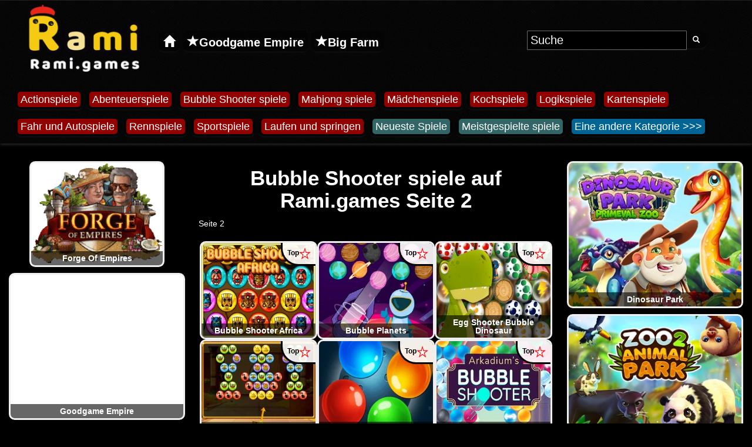

--- FILE ---
content_type: text/html; charset=UTF-8
request_url: https://rami.games/spiele/bubble-shooter/2
body_size: 51725
content:
 <!DOCTYPE html>
<html lang="de">
<head>
<meta charset="UTF-8">
<title>Bubble Shooter spiele auf Rami.games Seite 2</title>
 <link rel="alternate" hreflang="fr" href="https://rami.games/jeux/bubble-shooter/2">
 <link rel="alternate" hreflang="vi" href="https://rami.games/games-tro-choi/bubble-ban-bong/2">
 <link rel="alternate" hreflang="pl" href="https://rami.games/gry/bubble-shooter/2">
 <link rel="alternate" hreflang="de" href="https://rami.games/spiele/bubble-shooter/2">
 <link rel="alternate" hreflang="cs" href="https://rami.games/online-hry/bubble-shooter-kulicky/2">
 <link rel="alternate" hreflang="en" href="https://rami.games/games/bubble-shooter/2">
 <link rel="canonical" href="https://rami.games/spiele/bubble-shooter/2">
<link rel="apple-touch-icon" sizes="180x180" href="https://rami.games/apple-touch-icon.png">
<link rel="icon" type="image/png" sizes="32x32" href="https://rami.games/favicon-32x32.png">
<link rel="icon" type="image/png" sizes="16x16" href="https://rami.games/favicon-16x16.png">
<link rel="manifest" href="https://rami.games/site.webmanifest">
<link rel="mask-icon" href="https://rami.games/safari-pinned-tab.svg" color="#5bbad5">
<meta name="msapplication-TileColor" content="#da532c">
<meta name="theme-color" content="#ffffff">
<meta name="description" content="Bubble Shooter spiele - Spielen Sie kostenlose Spiele aus dieser Kategorie - Wählen Sie großartige Spiele und lassen Sie sich nicht langweilen - Spielen Sie online Bubble Shooter spiele">
<meta http-equiv="X-UA-Compatible" content="IE=edge">
<meta name="msvalidate.01" content="6A6DA668025BB3FBC3A84433D17AD604">
<meta name="google-site-verification" content="pX3ixrCqHi27Sw80cSDBuEG5E6BgqRszC27AuFHMe1k">
<meta property="og:site_name" content="Rami.games">
<meta property="og:url" content="https://rami.games/spiele/bubble-shooter/2">
<meta property="og:title" content="Bubble Shooter spiele auf Rami.games Seite 2">
<meta property="og:description" content="Bubble Shooter spiele - Spielen Sie kostenlose Spiele aus dieser Kategorie - Wählen Sie großartige Spiele und lassen Sie sich nicht langweilen - Spielen Sie online Bubble Shooter spiele" />
<meta property="og:image" content="https://rami.games/rami.png">
<meta property="og:type" content="website">
<link rel="image_src" href="https://rami.games/rami.png">
<link rel="previewimage" href="https://rami.games/rami.png">
<meta name="viewport" content="width=device-width, initial-scale=1">
<script>
/*! jQuery v1.12.4 | (c) jQuery Foundation | jquery.org/license */
!function(a,b){"object"==typeof module&&"object"==typeof module.exports?module.exports=a.document?b(a,!0):function(a){if(!a.document)throw new Error("jQuery requires a window with a document");return b(a)}:b(a)}("undefined"!=typeof window?window:this,function(a,b){var c=[],d=a.document,e=c.slice,f=c.concat,g=c.push,h=c.indexOf,i={},j=i.toString,k=i.hasOwnProperty,l={},m="1.12.4",n=function(a,b){return new n.fn.init(a,b)},o=/^[\s\uFEFF\xA0]+|[\s\uFEFF\xA0]+$/g,p=/^-ms-/,q=/-([\da-z])/gi,r=function(a,b){return b.toUpperCase()};n.fn=n.prototype={jquery:m,constructor:n,selector:"",length:0,toArray:function(){return e.call(this)},get:function(a){return null!=a?0>a?this[a+this.length]:this[a]:e.call(this)},pushStack:function(a){var b=n.merge(this.constructor(),a);return b.prevObject=this,b.context=this.context,b},each:function(a){return n.each(this,a)},map:function(a){return this.pushStack(n.map(this,function(b,c){return a.call(b,c,b)}))},slice:function(){return this.pushStack(e.apply(this,arguments))},first:function(){return this.eq(0)},last:function(){return this.eq(-1)},eq:function(a){var b=this.length,c=+a+(0>a?b:0);return this.pushStack(c>=0&&b>c?[this[c]]:[])},end:function(){return this.prevObject||this.constructor()},push:g,sort:c.sort,splice:c.splice},n.extend=n.fn.extend=function(){var a,b,c,d,e,f,g=arguments[0]||{},h=1,i=arguments.length,j=!1;for("boolean"==typeof g&&(j=g,g=arguments[h]||{},h++),"object"==typeof g||n.isFunction(g)||(g={}),h===i&&(g=this,h--);i>h;h++)if(null!=(e=arguments[h]))for(d in e)a=g[d],c=e[d],g!==c&&(j&&c&&(n.isPlainObject(c)||(b=n.isArray(c)))?(b?(b=!1,f=a&&n.isArray(a)?a:[]):f=a&&n.isPlainObject(a)?a:{},g[d]=n.extend(j,f,c)):void 0!==c&&(g[d]=c));return g},n.extend({expando:"jQuery"+(m+Math.random()).replace(/\D/g,""),isReady:!0,error:function(a){throw new Error(a)},noop:function(){},isFunction:function(a){return"function"===n.type(a)},isArray:Array.isArray||function(a){return"array"===n.type(a)},isWindow:function(a){return null!=a&&a==a.window},isNumeric:function(a){var b=a&&a.toString();return!n.isArray(a)&&b-parseFloat(b)+1>=0},isEmptyObject:function(a){var b;for(b in a)return!1;return!0},isPlainObject:function(a){var b;if(!a||"object"!==n.type(a)||a.nodeType||n.isWindow(a))return!1;try{if(a.constructor&&!k.call(a,"constructor")&&!k.call(a.constructor.prototype,"isPrototypeOf"))return!1}catch(c){return!1}if(!l.ownFirst)for(b in a)return k.call(a,b);for(b in a);return void 0===b||k.call(a,b)},type:function(a){return null==a?a+"":"object"==typeof a||"function"==typeof a?i[j.call(a)]||"object":typeof a},globalEval:function(b){b&&n.trim(b)&&(a.execScript||function(b){a.eval.call(a,b)})(b)},camelCase:function(a){return a.replace(p,"ms-").replace(q,r)},nodeName:function(a,b){return a.nodeName&&a.nodeName.toLowerCase()===b.toLowerCase()},each:function(a,b){var c,d=0;if(s(a)){for(c=a.length;c>d;d++)if(b.call(a[d],d,a[d])===!1)break}else for(d in a)if(b.call(a[d],d,a[d])===!1)break;return a},trim:function(a){return null==a?"":(a+"").replace(o,"")},makeArray:function(a,b){var c=b||[];return null!=a&&(s(Object(a))?n.merge(c,"string"==typeof a?[a]:a):g.call(c,a)),c},inArray:function(a,b,c){var d;if(b){if(h)return h.call(b,a,c);for(d=b.length,c=c?0>c?Math.max(0,d+c):c:0;d>c;c++)if(c in b&&b[c]===a)return c}return-1},merge:function(a,b){var c=+b.length,d=0,e=a.length;while(c>d)a[e++]=b[d++];if(c!==c)while(void 0!==b[d])a[e++]=b[d++];return a.length=e,a},grep:function(a,b,c){for(var d,e=[],f=0,g=a.length,h=!c;g>f;f++)d=!b(a[f],f),d!==h&&e.push(a[f]);return e},map:function(a,b,c){var d,e,g=0,h=[];if(s(a))for(d=a.length;d>g;g++)e=b(a[g],g,c),null!=e&&h.push(e);else for(g in a)e=b(a[g],g,c),null!=e&&h.push(e);return f.apply([],h)},guid:1,proxy:function(a,b){var c,d,f;return"string"==typeof b&&(f=a[b],b=a,a=f),n.isFunction(a)?(c=e.call(arguments,2),d=function(){return a.apply(b||this,c.concat(e.call(arguments)))},d.guid=a.guid=a.guid||n.guid++,d):void 0},now:function(){return+new Date},support:l}),"function"==typeof Symbol&&(n.fn[Symbol.iterator]=c[Symbol.iterator]),n.each("Boolean Number String Function Array Date RegExp Object Error Symbol".split(" "),function(a,b){i["[object "+b+"]"]=b.toLowerCase()});function s(a){var b=!!a&&"length"in a&&a.length,c=n.type(a);return"function"===c||n.isWindow(a)?!1:"array"===c||0===b||"number"==typeof b&&b>0&&b-1 in a}var t=function(a){var b,c,d,e,f,g,h,i,j,k,l,m,n,o,p,q,r,s,t,u="sizzle"+1*new Date,v=a.document,w=0,x=0,y=ga(),z=ga(),A=ga(),B=function(a,b){return a===b&&(l=!0),0},C=1<<31,D={}.hasOwnProperty,E=[],F=E.pop,G=E.push,H=E.push,I=E.slice,J=function(a,b){for(var c=0,d=a.length;d>c;c++)if(a[c]===b)return c;return-1},K="checked|selected|async|autofocus|autoplay|controls|defer|disabled|hidden|ismap|loop|multiple|open|readonly|required|scoped",L="[\\x20\\t\\r\\n\\f]",M="(?:\\\\.|[\\w-]|[^\\x00-\\xa0])+",N="\\["+L+"*("+M+")(?:"+L+"*([*^$|!~]?=)"+L+"*(?:'((?:\\\\.|[^\\\\'])*)'|\"((?:\\\\.|[^\\\\\"])*)\"|("+M+"))|)"+L+"*\\]",O=":("+M+")(?:\\((('((?:\\\\.|[^\\\\'])*)'|\"((?:\\\\.|[^\\\\\"])*)\")|((?:\\\\.|[^\\\\()[\\]]|"+N+")*)|.*)\\)|)",P=new RegExp(L+"+","g"),Q=new RegExp("^"+L+"+|((?:^|[^\\\\])(?:\\\\.)*)"+L+"+$","g"),R=new RegExp("^"+L+"*,"+L+"*"),S=new RegExp("^"+L+"*([>+~]|"+L+")"+L+"*"),T=new RegExp("="+L+"*([^\\]'\"]*?)"+L+"*\\]","g"),U=new RegExp(O),V=new RegExp("^"+M+"$"),W={ID:new RegExp("^#("+M+")"),CLASS:new RegExp("^\\.("+M+")"),TAG:new RegExp("^("+M+"|[*])"),ATTR:new RegExp("^"+N),PSEUDO:new RegExp("^"+O),CHILD:new RegExp("^:(only|first|last|nth|nth-last)-(child|of-type)(?:\\("+L+"*(even|odd|(([+-]|)(\\d*)n|)"+L+"*(?:([+-]|)"+L+"*(\\d+)|))"+L+"*\\)|)","i"),bool:new RegExp("^(?:"+K+")$","i"),needsContext:new RegExp("^"+L+"*[>+~]|:(even|odd|eq|gt|lt|nth|first|last)(?:\\("+L+"*((?:-\\d)?\\d*)"+L+"*\\)|)(?=[^-]|$)","i")},X=/^(?:input|select|textarea|button)$/i,Y=/^h\d$/i,Z=/^[^{]+\{\s*\[native \w/,$=/^(?:#([\w-]+)|(\w+)|\.([\w-]+))$/,_=/[+~]/,aa=/'|\\/g,ba=new RegExp("\\\\([\\da-f]{1,6}"+L+"?|("+L+")|.)","ig"),ca=function(a,b,c){var d="0x"+b-65536;return d!==d||c?b:0>d?String.fromCharCode(d+65536):String.fromCharCode(d>>10|55296,1023&d|56320)},da=function(){m()};try{H.apply(E=I.call(v.childNodes),v.childNodes),E[v.childNodes.length].nodeType}catch(ea){H={apply:E.length?function(a,b){G.apply(a,I.call(b))}:function(a,b){var c=a.length,d=0;while(a[c++]=b[d++]);a.length=c-1}}}function fa(a,b,d,e){var f,h,j,k,l,o,r,s,w=b&&b.ownerDocument,x=b?b.nodeType:9;if(d=d||[],"string"!=typeof a||!a||1!==x&&9!==x&&11!==x)return d;if(!e&&((b?b.ownerDocument||b:v)!==n&&m(b),b=b||n,p)){if(11!==x&&(o=$.exec(a)))if(f=o[1]){if(9===x){if(!(j=b.getElementById(f)))return d;if(j.id===f)return d.push(j),d}else if(w&&(j=w.getElementById(f))&&t(b,j)&&j.id===f)return d.push(j),d}else{if(o[2])return H.apply(d,b.getElementsByTagName(a)),d;if((f=o[3])&&c.getElementsByClassName&&b.getElementsByClassName)return H.apply(d,b.getElementsByClassName(f)),d}if(c.qsa&&!A[a+" "]&&(!q||!q.test(a))){if(1!==x)w=b,s=a;else if("object"!==b.nodeName.toLowerCase()){(k=b.getAttribute("id"))?k=k.replace(aa,"\\$&"):b.setAttribute("id",k=u),r=g(a),h=r.length,l=V.test(k)?"#"+k:"[id='"+k+"']";while(h--)r[h]=l+" "+qa(r[h]);s=r.join(","),w=_.test(a)&&oa(b.parentNode)||b}if(s)try{return H.apply(d,w.querySelectorAll(s)),d}catch(y){}finally{k===u&&b.removeAttribute("id")}}}return i(a.replace(Q,"$1"),b,d,e)}function ga(){var a=[];function b(c,e){return a.push(c+" ")>d.cacheLength&&delete b[a.shift()],b[c+" "]=e}return b}function ha(a){return a[u]=!0,a}function ia(a){var b=n.createElement("div");try{return!!a(b)}catch(c){return!1}finally{b.parentNode&&b.parentNode.removeChild(b),b=null}}function ja(a,b){var c=a.split("|"),e=c.length;while(e--)d.attrHandle[c[e]]=b}function ka(a,b){var c=b&&a,d=c&&1===a.nodeType&&1===b.nodeType&&(~b.sourceIndex||C)-(~a.sourceIndex||C);if(d)return d;if(c)while(c=c.nextSibling)if(c===b)return-1;return a?1:-1}function la(a){return function(b){var c=b.nodeName.toLowerCase();return"input"===c&&b.type===a}}function ma(a){return function(b){var c=b.nodeName.toLowerCase();return("input"===c||"button"===c)&&b.type===a}}function na(a){return ha(function(b){return b=+b,ha(function(c,d){var e,f=a([],c.length,b),g=f.length;while(g--)c[e=f[g]]&&(c[e]=!(d[e]=c[e]))})})}function oa(a){return a&&"undefined"!=typeof a.getElementsByTagName&&a}c=fa.support={},f=fa.isXML=function(a){var b=a&&(a.ownerDocument||a).documentElement;return b?"HTML"!==b.nodeName:!1},m=fa.setDocument=function(a){var b,e,g=a?a.ownerDocument||a:v;return g!==n&&9===g.nodeType&&g.documentElement?(n=g,o=n.documentElement,p=!f(n),(e=n.defaultView)&&e.top!==e&&(e.addEventListener?e.addEventListener("unload",da,!1):e.attachEvent&&e.attachEvent("onunload",da)),c.attributes=ia(function(a){return a.className="i",!a.getAttribute("className")}),c.getElementsByTagName=ia(function(a){return a.appendChild(n.createComment("")),!a.getElementsByTagName("*").length}),c.getElementsByClassName=Z.test(n.getElementsByClassName),c.getById=ia(function(a){return o.appendChild(a).id=u,!n.getElementsByName||!n.getElementsByName(u).length}),c.getById?(d.find.ID=function(a,b){if("undefined"!=typeof b.getElementById&&p){var c=b.getElementById(a);return c?[c]:[]}},d.filter.ID=function(a){var b=a.replace(ba,ca);return function(a){return a.getAttribute("id")===b}}):(delete d.find.ID,d.filter.ID=function(a){var b=a.replace(ba,ca);return function(a){var c="undefined"!=typeof a.getAttributeNode&&a.getAttributeNode("id");return c&&c.value===b}}),d.find.TAG=c.getElementsByTagName?function(a,b){return"undefined"!=typeof b.getElementsByTagName?b.getElementsByTagName(a):c.qsa?b.querySelectorAll(a):void 0}:function(a,b){var c,d=[],e=0,f=b.getElementsByTagName(a);if("*"===a){while(c=f[e++])1===c.nodeType&&d.push(c);return d}return f},d.find.CLASS=c.getElementsByClassName&&function(a,b){return"undefined"!=typeof b.getElementsByClassName&&p?b.getElementsByClassName(a):void 0},r=[],q=[],(c.qsa=Z.test(n.querySelectorAll))&&(ia(function(a){o.appendChild(a).innerHTML="<a id='"+u+"'></a><select id='"+u+"-\r\\' msallowcapture=''><option selected=''></option></select>",a.querySelectorAll("[msallowcapture^='']").length&&q.push("[*^$]="+L+"*(?:''|\"\")"),a.querySelectorAll("[selected]").length||q.push("\\["+L+"*(?:value|"+K+")"),a.querySelectorAll("[id~="+u+"-]").length||q.push("~="),a.querySelectorAll(":checked").length||q.push(":checked"),a.querySelectorAll("a#"+u+"+*").length||q.push(".#.+[+~]")}),ia(function(a){var b=n.createElement("input");b.setAttribute("type","hidden"),a.appendChild(b).setAttribute("name","D"),a.querySelectorAll("[name=d]").length&&q.push("name"+L+"*[*^$|!~]?="),a.querySelectorAll(":enabled").length||q.push(":enabled",":disabled"),a.querySelectorAll("*,:x"),q.push(",.*:")})),(c.matchesSelector=Z.test(s=o.matches||o.webkitMatchesSelector||o.mozMatchesSelector||o.oMatchesSelector||o.msMatchesSelector))&&ia(function(a){c.disconnectedMatch=s.call(a,"div"),s.call(a,"[s!='']:x"),r.push("!=",O)}),q=q.length&&new RegExp(q.join("|")),r=r.length&&new RegExp(r.join("|")),b=Z.test(o.compareDocumentPosition),t=b||Z.test(o.contains)?function(a,b){var c=9===a.nodeType?a.documentElement:a,d=b&&b.parentNode;return a===d||!(!d||1!==d.nodeType||!(c.contains?c.contains(d):a.compareDocumentPosition&&16&a.compareDocumentPosition(d)))}:function(a,b){if(b)while(b=b.parentNode)if(b===a)return!0;return!1},B=b?function(a,b){if(a===b)return l=!0,0;var d=!a.compareDocumentPosition-!b.compareDocumentPosition;return d?d:(d=(a.ownerDocument||a)===(b.ownerDocument||b)?a.compareDocumentPosition(b):1,1&d||!c.sortDetached&&b.compareDocumentPosition(a)===d?a===n||a.ownerDocument===v&&t(v,a)?-1:b===n||b.ownerDocument===v&&t(v,b)?1:k?J(k,a)-J(k,b):0:4&d?-1:1)}:function(a,b){if(a===b)return l=!0,0;var c,d=0,e=a.parentNode,f=b.parentNode,g=[a],h=[b];if(!e||!f)return a===n?-1:b===n?1:e?-1:f?1:k?J(k,a)-J(k,b):0;if(e===f)return ka(a,b);c=a;while(c=c.parentNode)g.unshift(c);c=b;while(c=c.parentNode)h.unshift(c);while(g[d]===h[d])d++;return d?ka(g[d],h[d]):g[d]===v?-1:h[d]===v?1:0},n):n},fa.matches=function(a,b){return fa(a,null,null,b)},fa.matchesSelector=function(a,b){if((a.ownerDocument||a)!==n&&m(a),b=b.replace(T,"='$1']"),c.matchesSelector&&p&&!A[b+" "]&&(!r||!r.test(b))&&(!q||!q.test(b)))try{var d=s.call(a,b);if(d||c.disconnectedMatch||a.document&&11!==a.document.nodeType)return d}catch(e){}return fa(b,n,null,[a]).length>0},fa.contains=function(a,b){return(a.ownerDocument||a)!==n&&m(a),t(a,b)},fa.attr=function(a,b){(a.ownerDocument||a)!==n&&m(a);var e=d.attrHandle[b.toLowerCase()],f=e&&D.call(d.attrHandle,b.toLowerCase())?e(a,b,!p):void 0;return void 0!==f?f:c.attributes||!p?a.getAttribute(b):(f=a.getAttributeNode(b))&&f.specified?f.value:null},fa.error=function(a){throw new Error("Syntax error, unrecognized expression: "+a)},fa.uniqueSort=function(a){var b,d=[],e=0,f=0;if(l=!c.detectDuplicates,k=!c.sortStable&&a.slice(0),a.sort(B),l){while(b=a[f++])b===a[f]&&(e=d.push(f));while(e--)a.splice(d[e],1)}return k=null,a},e=fa.getText=function(a){var b,c="",d=0,f=a.nodeType;if(f){if(1===f||9===f||11===f){if("string"==typeof a.textContent)return a.textContent;for(a=a.firstChild;a;a=a.nextSibling)c+=e(a)}else if(3===f||4===f)return a.nodeValue}else while(b=a[d++])c+=e(b);return c},d=fa.selectors={cacheLength:50,createPseudo:ha,match:W,attrHandle:{},find:{},relative:{">":{dir:"parentNode",first:!0}," ":{dir:"parentNode"},"+":{dir:"previousSibling",first:!0},"~":{dir:"previousSibling"}},preFilter:{ATTR:function(a){return a[1]=a[1].replace(ba,ca),a[3]=(a[3]||a[4]||a[5]||"").replace(ba,ca),"~="===a[2]&&(a[3]=" "+a[3]+" "),a.slice(0,4)},CHILD:function(a){return a[1]=a[1].toLowerCase(),"nth"===a[1].slice(0,3)?(a[3]||fa.error(a[0]),a[4]=+(a[4]?a[5]+(a[6]||1):2*("even"===a[3]||"odd"===a[3])),a[5]=+(a[7]+a[8]||"odd"===a[3])):a[3]&&fa.error(a[0]),a},PSEUDO:function(a){var b,c=!a[6]&&a[2];return W.CHILD.test(a[0])?null:(a[3]?a[2]=a[4]||a[5]||"":c&&U.test(c)&&(b=g(c,!0))&&(b=c.indexOf(")",c.length-b)-c.length)&&(a[0]=a[0].slice(0,b),a[2]=c.slice(0,b)),a.slice(0,3))}},filter:{TAG:function(a){var b=a.replace(ba,ca).toLowerCase();return"*"===a?function(){return!0}:function(a){return a.nodeName&&a.nodeName.toLowerCase()===b}},CLASS:function(a){var b=y[a+" "];return b||(b=new RegExp("(^|"+L+")"+a+"("+L+"|$)"))&&y(a,function(a){return b.test("string"==typeof a.className&&a.className||"undefined"!=typeof a.getAttribute&&a.getAttribute("class")||"")})},ATTR:function(a,b,c){return function(d){var e=fa.attr(d,a);return null==e?"!="===b:b?(e+="","="===b?e===c:"!="===b?e!==c:"^="===b?c&&0===e.indexOf(c):"*="===b?c&&e.indexOf(c)>-1:"$="===b?c&&e.slice(-c.length)===c:"~="===b?(" "+e.replace(P," ")+" ").indexOf(c)>-1:"|="===b?e===c||e.slice(0,c.length+1)===c+"-":!1):!0}},CHILD:function(a,b,c,d,e){var f="nth"!==a.slice(0,3),g="last"!==a.slice(-4),h="of-type"===b;return 1===d&&0===e?function(a){return!!a.parentNode}:function(b,c,i){var j,k,l,m,n,o,p=f!==g?"nextSibling":"previousSibling",q=b.parentNode,r=h&&b.nodeName.toLowerCase(),s=!i&&!h,t=!1;if(q){if(f){while(p){m=b;while(m=m[p])if(h?m.nodeName.toLowerCase()===r:1===m.nodeType)return!1;o=p="only"===a&&!o&&"nextSibling"}return!0}if(o=[g?q.firstChild:q.lastChild],g&&s){m=q,l=m[u]||(m[u]={}),k=l[m.uniqueID]||(l[m.uniqueID]={}),j=k[a]||[],n=j[0]===w&&j[1],t=n&&j[2],m=n&&q.childNodes[n];while(m=++n&&m&&m[p]||(t=n=0)||o.pop())if(1===m.nodeType&&++t&&m===b){k[a]=[w,n,t];break}}else if(s&&(m=b,l=m[u]||(m[u]={}),k=l[m.uniqueID]||(l[m.uniqueID]={}),j=k[a]||[],n=j[0]===w&&j[1],t=n),t===!1)while(m=++n&&m&&m[p]||(t=n=0)||o.pop())if((h?m.nodeName.toLowerCase()===r:1===m.nodeType)&&++t&&(s&&(l=m[u]||(m[u]={}),k=l[m.uniqueID]||(l[m.uniqueID]={}),k[a]=[w,t]),m===b))break;return t-=e,t===d||t%d===0&&t/d>=0}}},PSEUDO:function(a,b){var c,e=d.pseudos[a]||d.setFilters[a.toLowerCase()]||fa.error("unsupported pseudo: "+a);return e[u]?e(b):e.length>1?(c=[a,a,"",b],d.setFilters.hasOwnProperty(a.toLowerCase())?ha(function(a,c){var d,f=e(a,b),g=f.length;while(g--)d=J(a,f[g]),a[d]=!(c[d]=f[g])}):function(a){return e(a,0,c)}):e}},pseudos:{not:ha(function(a){var b=[],c=[],d=h(a.replace(Q,"$1"));return d[u]?ha(function(a,b,c,e){var f,g=d(a,null,e,[]),h=a.length;while(h--)(f=g[h])&&(a[h]=!(b[h]=f))}):function(a,e,f){return b[0]=a,d(b,null,f,c),b[0]=null,!c.pop()}}),has:ha(function(a){return function(b){return fa(a,b).length>0}}),contains:ha(function(a){return a=a.replace(ba,ca),function(b){return(b.textContent||b.innerText||e(b)).indexOf(a)>-1}}),lang:ha(function(a){return V.test(a||"")||fa.error("unsupported lang: "+a),a=a.replace(ba,ca).toLowerCase(),function(b){var c;do if(c=p?b.lang:b.getAttribute("xml:lang")||b.getAttribute("lang"))return c=c.toLowerCase(),c===a||0===c.indexOf(a+"-");while((b=b.parentNode)&&1===b.nodeType);return!1}}),target:function(b){var c=a.location&&a.location.hash;return c&&c.slice(1)===b.id},root:function(a){return a===o},focus:function(a){return a===n.activeElement&&(!n.hasFocus||n.hasFocus())&&!!(a.type||a.href||~a.tabIndex)},enabled:function(a){return a.disabled===!1},disabled:function(a){return a.disabled===!0},checked:function(a){var b=a.nodeName.toLowerCase();return"input"===b&&!!a.checked||"option"===b&&!!a.selected},selected:function(a){return a.parentNode&&a.parentNode.selectedIndex,a.selected===!0},empty:function(a){for(a=a.firstChild;a;a=a.nextSibling)if(a.nodeType<6)return!1;return!0},parent:function(a){return!d.pseudos.empty(a)},header:function(a){return Y.test(a.nodeName)},input:function(a){return X.test(a.nodeName)},button:function(a){var b=a.nodeName.toLowerCase();return"input"===b&&"button"===a.type||"button"===b},text:function(a){var b;return"input"===a.nodeName.toLowerCase()&&"text"===a.type&&(null==(b=a.getAttribute("type"))||"text"===b.toLowerCase())},first:na(function(){return[0]}),last:na(function(a,b){return[b-1]}),eq:na(function(a,b,c){return[0>c?c+b:c]}),even:na(function(a,b){for(var c=0;b>c;c+=2)a.push(c);return a}),odd:na(function(a,b){for(var c=1;b>c;c+=2)a.push(c);return a}),lt:na(function(a,b,c){for(var d=0>c?c+b:c;--d>=0;)a.push(d);return a}),gt:na(function(a,b,c){for(var d=0>c?c+b:c;++d<b;)a.push(d);return a})}},d.pseudos.nth=d.pseudos.eq;for(b in{radio:!0,checkbox:!0,file:!0,password:!0,image:!0})d.pseudos[b]=la(b);for(b in{submit:!0,reset:!0})d.pseudos[b]=ma(b);function pa(){}pa.prototype=d.filters=d.pseudos,d.setFilters=new pa,g=fa.tokenize=function(a,b){var c,e,f,g,h,i,j,k=z[a+" "];if(k)return b?0:k.slice(0);h=a,i=[],j=d.preFilter;while(h){c&&!(e=R.exec(h))||(e&&(h=h.slice(e[0].length)||h),i.push(f=[])),c=!1,(e=S.exec(h))&&(c=e.shift(),f.push({value:c,type:e[0].replace(Q," ")}),h=h.slice(c.length));for(g in d.filter)!(e=W[g].exec(h))||j[g]&&!(e=j[g](e))||(c=e.shift(),f.push({value:c,type:g,matches:e}),h=h.slice(c.length));if(!c)break}return b?h.length:h?fa.error(a):z(a,i).slice(0)};function qa(a){for(var b=0,c=a.length,d="";c>b;b++)d+=a[b].value;return d}function ra(a,b,c){var d=b.dir,e=c&&"parentNode"===d,f=x++;return b.first?function(b,c,f){while(b=b[d])if(1===b.nodeType||e)return a(b,c,f)}:function(b,c,g){var h,i,j,k=[w,f];if(g){while(b=b[d])if((1===b.nodeType||e)&&a(b,c,g))return!0}else while(b=b[d])if(1===b.nodeType||e){if(j=b[u]||(b[u]={}),i=j[b.uniqueID]||(j[b.uniqueID]={}),(h=i[d])&&h[0]===w&&h[1]===f)return k[2]=h[2];if(i[d]=k,k[2]=a(b,c,g))return!0}}}function sa(a){return a.length>1?function(b,c,d){var e=a.length;while(e--)if(!a[e](b,c,d))return!1;return!0}:a[0]}function ta(a,b,c){for(var d=0,e=b.length;e>d;d++)fa(a,b[d],c);return c}function ua(a,b,c,d,e){for(var f,g=[],h=0,i=a.length,j=null!=b;i>h;h++)(f=a[h])&&(c&&!c(f,d,e)||(g.push(f),j&&b.push(h)));return g}function va(a,b,c,d,e,f){return d&&!d[u]&&(d=va(d)),e&&!e[u]&&(e=va(e,f)),ha(function(f,g,h,i){var j,k,l,m=[],n=[],o=g.length,p=f||ta(b||"*",h.nodeType?[h]:h,[]),q=!a||!f&&b?p:ua(p,m,a,h,i),r=c?e||(f?a:o||d)?[]:g:q;if(c&&c(q,r,h,i),d){j=ua(r,n),d(j,[],h,i),k=j.length;while(k--)(l=j[k])&&(r[n[k]]=!(q[n[k]]=l))}if(f){if(e||a){if(e){j=[],k=r.length;while(k--)(l=r[k])&&j.push(q[k]=l);e(null,r=[],j,i)}k=r.length;while(k--)(l=r[k])&&(j=e?J(f,l):m[k])>-1&&(f[j]=!(g[j]=l))}}else r=ua(r===g?r.splice(o,r.length):r),e?e(null,g,r,i):H.apply(g,r)})}function wa(a){for(var b,c,e,f=a.length,g=d.relative[a[0].type],h=g||d.relative[" "],i=g?1:0,k=ra(function(a){return a===b},h,!0),l=ra(function(a){return J(b,a)>-1},h,!0),m=[function(a,c,d){var e=!g&&(d||c!==j)||((b=c).nodeType?k(a,c,d):l(a,c,d));return b=null,e}];f>i;i++)if(c=d.relative[a[i].type])m=[ra(sa(m),c)];else{if(c=d.filter[a[i].type].apply(null,a[i].matches),c[u]){for(e=++i;f>e;e++)if(d.relative[a[e].type])break;return va(i>1&&sa(m),i>1&&qa(a.slice(0,i-1).concat({value:" "===a[i-2].type?"*":""})).replace(Q,"$1"),c,e>i&&wa(a.slice(i,e)),f>e&&wa(a=a.slice(e)),f>e&&qa(a))}m.push(c)}return sa(m)}function xa(a,b){var c=b.length>0,e=a.length>0,f=function(f,g,h,i,k){var l,o,q,r=0,s="0",t=f&&[],u=[],v=j,x=f||e&&d.find.TAG("*",k),y=w+=null==v?1:Math.random()||.1,z=x.length;for(k&&(j=g===n||g||k);s!==z&&null!=(l=x[s]);s++){if(e&&l){o=0,g||l.ownerDocument===n||(m(l),h=!p);while(q=a[o++])if(q(l,g||n,h)){i.push(l);break}k&&(w=y)}c&&((l=!q&&l)&&r--,f&&t.push(l))}if(r+=s,c&&s!==r){o=0;while(q=b[o++])q(t,u,g,h);if(f){if(r>0)while(s--)t[s]||u[s]||(u[s]=F.call(i));u=ua(u)}H.apply(i,u),k&&!f&&u.length>0&&r+b.length>1&&fa.uniqueSort(i)}return k&&(w=y,j=v),t};return c?ha(f):f}return h=fa.compile=function(a,b){var c,d=[],e=[],f=A[a+" "];if(!f){b||(b=g(a)),c=b.length;while(c--)f=wa(b[c]),f[u]?d.push(f):e.push(f);f=A(a,xa(e,d)),f.selector=a}return f},i=fa.select=function(a,b,e,f){var i,j,k,l,m,n="function"==typeof a&&a,o=!f&&g(a=n.selector||a);if(e=e||[],1===o.length){if(j=o[0]=o[0].slice(0),j.length>2&&"ID"===(k=j[0]).type&&c.getById&&9===b.nodeType&&p&&d.relative[j[1].type]){if(b=(d.find.ID(k.matches[0].replace(ba,ca),b)||[])[0],!b)return e;n&&(b=b.parentNode),a=a.slice(j.shift().value.length)}i=W.needsContext.test(a)?0:j.length;while(i--){if(k=j[i],d.relative[l=k.type])break;if((m=d.find[l])&&(f=m(k.matches[0].replace(ba,ca),_.test(j[0].type)&&oa(b.parentNode)||b))){if(j.splice(i,1),a=f.length&&qa(j),!a)return H.apply(e,f),e;break}}}return(n||h(a,o))(f,b,!p,e,!b||_.test(a)&&oa(b.parentNode)||b),e},c.sortStable=u.split("").sort(B).join("")===u,c.detectDuplicates=!!l,m(),c.sortDetached=ia(function(a){return 1&a.compareDocumentPosition(n.createElement("div"))}),ia(function(a){return a.innerHTML="<a href='#'></a>","#"===a.firstChild.getAttribute("href")})||ja("type|href|height|width",function(a,b,c){return c?void 0:a.getAttribute(b,"type"===b.toLowerCase()?1:2)}),c.attributes&&ia(function(a){return a.innerHTML="<input/>",a.firstChild.setAttribute("value",""),""===a.firstChild.getAttribute("value")})||ja("value",function(a,b,c){return c||"input"!==a.nodeName.toLowerCase()?void 0:a.defaultValue}),ia(function(a){return null==a.getAttribute("disabled")})||ja(K,function(a,b,c){var d;return c?void 0:a[b]===!0?b.toLowerCase():(d=a.getAttributeNode(b))&&d.specified?d.value:null}),fa}(a);n.find=t,n.expr=t.selectors,n.expr[":"]=n.expr.pseudos,n.uniqueSort=n.unique=t.uniqueSort,n.text=t.getText,n.isXMLDoc=t.isXML,n.contains=t.contains;var u=function(a,b,c){var d=[],e=void 0!==c;while((a=a[b])&&9!==a.nodeType)if(1===a.nodeType){if(e&&n(a).is(c))break;d.push(a)}return d},v=function(a,b){for(var c=[];a;a=a.nextSibling)1===a.nodeType&&a!==b&&c.push(a);return c},w=n.expr.match.needsContext,x=/^<([\w-]+)\s*\/?>(?:<\/\1>|)$/,y=/^.[^:#\[\.,]*$/;function z(a,b,c){if(n.isFunction(b))return n.grep(a,function(a,d){return!!b.call(a,d,a)!==c});if(b.nodeType)return n.grep(a,function(a){return a===b!==c});if("string"==typeof b){if(y.test(b))return n.filter(b,a,c);b=n.filter(b,a)}return n.grep(a,function(a){return n.inArray(a,b)>-1!==c})}n.filter=function(a,b,c){var d=b[0];return c&&(a=":not("+a+")"),1===b.length&&1===d.nodeType?n.find.matchesSelector(d,a)?[d]:[]:n.find.matches(a,n.grep(b,function(a){return 1===a.nodeType}))},n.fn.extend({find:function(a){var b,c=[],d=this,e=d.length;if("string"!=typeof a)return this.pushStack(n(a).filter(function(){for(b=0;e>b;b++)if(n.contains(d[b],this))return!0}));for(b=0;e>b;b++)n.find(a,d[b],c);return c=this.pushStack(e>1?n.unique(c):c),c.selector=this.selector?this.selector+" "+a:a,c},filter:function(a){return this.pushStack(z(this,a||[],!1))},not:function(a){return this.pushStack(z(this,a||[],!0))},is:function(a){return!!z(this,"string"==typeof a&&w.test(a)?n(a):a||[],!1).length}});var A,B=/^(?:\s*(<[\w\W]+>)[^>]*|#([\w-]*))$/,C=n.fn.init=function(a,b,c){var e,f;if(!a)return this;if(c=c||A,"string"==typeof a){if(e="<"===a.charAt(0)&&">"===a.charAt(a.length-1)&&a.length>=3?[null,a,null]:B.exec(a),!e||!e[1]&&b)return!b||b.jquery?(b||c).find(a):this.constructor(b).find(a);if(e[1]){if(b=b instanceof n?b[0]:b,n.merge(this,n.parseHTML(e[1],b&&b.nodeType?b.ownerDocument||b:d,!0)),x.test(e[1])&&n.isPlainObject(b))for(e in b)n.isFunction(this[e])?this[e](b[e]):this.attr(e,b[e]);return this}if(f=d.getElementById(e[2]),f&&f.parentNode){if(f.id!==e[2])return A.find(a);this.length=1,this[0]=f}return this.context=d,this.selector=a,this}return a.nodeType?(this.context=this[0]=a,this.length=1,this):n.isFunction(a)?"undefined"!=typeof c.ready?c.ready(a):a(n):(void 0!==a.selector&&(this.selector=a.selector,this.context=a.context),n.makeArray(a,this))};C.prototype=n.fn,A=n(d);var D=/^(?:parents|prev(?:Until|All))/,E={children:!0,contents:!0,next:!0,prev:!0};n.fn.extend({has:function(a){var b,c=n(a,this),d=c.length;return this.filter(function(){for(b=0;d>b;b++)if(n.contains(this,c[b]))return!0})},closest:function(a,b){for(var c,d=0,e=this.length,f=[],g=w.test(a)||"string"!=typeof a?n(a,b||this.context):0;e>d;d++)for(c=this[d];c&&c!==b;c=c.parentNode)if(c.nodeType<11&&(g?g.index(c)>-1:1===c.nodeType&&n.find.matchesSelector(c,a))){f.push(c);break}return this.pushStack(f.length>1?n.uniqueSort(f):f)},index:function(a){return a?"string"==typeof a?n.inArray(this[0],n(a)):n.inArray(a.jquery?a[0]:a,this):this[0]&&this[0].parentNode?this.first().prevAll().length:-1},add:function(a,b){return this.pushStack(n.uniqueSort(n.merge(this.get(),n(a,b))))},addBack:function(a){return this.add(null==a?this.prevObject:this.prevObject.filter(a))}});function F(a,b){do a=a[b];while(a&&1!==a.nodeType);return a}n.each({parent:function(a){var b=a.parentNode;return b&&11!==b.nodeType?b:null},parents:function(a){return u(a,"parentNode")},parentsUntil:function(a,b,c){return u(a,"parentNode",c)},next:function(a){return F(a,"nextSibling")},prev:function(a){return F(a,"previousSibling")},nextAll:function(a){return u(a,"nextSibling")},prevAll:function(a){return u(a,"previousSibling")},nextUntil:function(a,b,c){return u(a,"nextSibling",c)},prevUntil:function(a,b,c){return u(a,"previousSibling",c)},siblings:function(a){return v((a.parentNode||{}).firstChild,a)},children:function(a){return v(a.firstChild)},contents:function(a){return n.nodeName(a,"iframe")?a.contentDocument||a.contentWindow.document:n.merge([],a.childNodes)}},function(a,b){n.fn[a]=function(c,d){var e=n.map(this,b,c);return"Until"!==a.slice(-5)&&(d=c),d&&"string"==typeof d&&(e=n.filter(d,e)),this.length>1&&(E[a]||(e=n.uniqueSort(e)),D.test(a)&&(e=e.reverse())),this.pushStack(e)}});var G=/\S+/g;function H(a){var b={};return n.each(a.match(G)||[],function(a,c){b[c]=!0}),b}n.Callbacks=function(a){a="string"==typeof a?H(a):n.extend({},a);var b,c,d,e,f=[],g=[],h=-1,i=function(){for(e=a.once,d=b=!0;g.length;h=-1){c=g.shift();while(++h<f.length)f[h].apply(c[0],c[1])===!1&&a.stopOnFalse&&(h=f.length,c=!1)}a.memory||(c=!1),b=!1,e&&(f=c?[]:"")},j={add:function(){return f&&(c&&!b&&(h=f.length-1,g.push(c)),function d(b){n.each(b,function(b,c){n.isFunction(c)?a.unique&&j.has(c)||f.push(c):c&&c.length&&"string"!==n.type(c)&&d(c)})}(arguments),c&&!b&&i()),this},remove:function(){return n.each(arguments,function(a,b){var c;while((c=n.inArray(b,f,c))>-1)f.splice(c,1),h>=c&&h--}),this},has:function(a){return a?n.inArray(a,f)>-1:f.length>0},empty:function(){return f&&(f=[]),this},disable:function(){return e=g=[],f=c="",this},disabled:function(){return!f},lock:function(){return e=!0,c||j.disable(),this},locked:function(){return!!e},fireWith:function(a,c){return e||(c=c||[],c=[a,c.slice?c.slice():c],g.push(c),b||i()),this},fire:function(){return j.fireWith(this,arguments),this},fired:function(){return!!d}};return j},n.extend({Deferred:function(a){var b=[["resolve","done",n.Callbacks("once memory"),"resolved"],["reject","fail",n.Callbacks("once memory"),"rejected"],["notify","progress",n.Callbacks("memory")]],c="pending",d={state:function(){return c},always:function(){return e.done(arguments).fail(arguments),this},then:function(){var a=arguments;return n.Deferred(function(c){n.each(b,function(b,f){var g=n.isFunction(a[b])&&a[b];e[f[1]](function(){var a=g&&g.apply(this,arguments);a&&n.isFunction(a.promise)?a.promise().progress(c.notify).done(c.resolve).fail(c.reject):c[f[0]+"With"](this===d?c.promise():this,g?[a]:arguments)})}),a=null}).promise()},promise:function(a){return null!=a?n.extend(a,d):d}},e={};return d.pipe=d.then,n.each(b,function(a,f){var g=f[2],h=f[3];d[f[1]]=g.add,h&&g.add(function(){c=h},b[1^a][2].disable,b[2][2].lock),e[f[0]]=function(){return e[f[0]+"With"](this===e?d:this,arguments),this},e[f[0]+"With"]=g.fireWith}),d.promise(e),a&&a.call(e,e),e},when:function(a){var b=0,c=e.call(arguments),d=c.length,f=1!==d||a&&n.isFunction(a.promise)?d:0,g=1===f?a:n.Deferred(),h=function(a,b,c){return function(d){b[a]=this,c[a]=arguments.length>1?e.call(arguments):d,c===i?g.notifyWith(b,c):--f||g.resolveWith(b,c)}},i,j,k;if(d>1)for(i=new Array(d),j=new Array(d),k=new Array(d);d>b;b++)c[b]&&n.isFunction(c[b].promise)?c[b].promise().progress(h(b,j,i)).done(h(b,k,c)).fail(g.reject):--f;return f||g.resolveWith(k,c),g.promise()}});var I;n.fn.ready=function(a){return n.ready.promise().done(a),this},n.extend({isReady:!1,readyWait:1,holdReady:function(a){a?n.readyWait++:n.ready(!0)},ready:function(a){(a===!0?--n.readyWait:n.isReady)||(n.isReady=!0,a!==!0&&--n.readyWait>0||(I.resolveWith(d,[n]),n.fn.triggerHandler&&(n(d).triggerHandler("ready"),n(d).off("ready"))))}});function J(){d.addEventListener?(d.removeEventListener("DOMContentLoaded",K),a.removeEventListener("load",K)):(d.detachEvent("onreadystatechange",K),a.detachEvent("onload",K))}function K(){(d.addEventListener||"load"===a.event.type||"complete"===d.readyState)&&(J(),n.ready())}n.ready.promise=function(b){if(!I)if(I=n.Deferred(),"complete"===d.readyState||"loading"!==d.readyState&&!d.documentElement.doScroll)a.setTimeout(n.ready);else if(d.addEventListener)d.addEventListener("DOMContentLoaded",K),a.addEventListener("load",K);else{d.attachEvent("onreadystatechange",K),a.attachEvent("onload",K);var c=!1;try{c=null==a.frameElement&&d.documentElement}catch(e){}c&&c.doScroll&&!function f(){if(!n.isReady){try{c.doScroll("left")}catch(b){return a.setTimeout(f,50)}J(),n.ready()}}()}return I.promise(b)},n.ready.promise();var L;for(L in n(l))break;l.ownFirst="0"===L,l.inlineBlockNeedsLayout=!1,n(function(){var a,b,c,e;c=d.getElementsByTagName("body")[0],c&&c.style&&(b=d.createElement("div"),e=d.createElement("div"),e.style.cssText="position:absolute;border:0;width:0;height:0;top:0;left:-9999px",c.appendChild(e).appendChild(b),"undefined"!=typeof b.style.zoom&&(b.style.cssText="display:inline;margin:0;border:0;padding:1px;width:1px;zoom:1",l.inlineBlockNeedsLayout=a=3===b.offsetWidth,a&&(c.style.zoom=1)),c.removeChild(e))}),function(){var a=d.createElement("div");l.deleteExpando=!0;try{delete a.test}catch(b){l.deleteExpando=!1}a=null}();var M=function(a){var b=n.noData[(a.nodeName+" ").toLowerCase()],c=+a.nodeType||1;return 1!==c&&9!==c?!1:!b||b!==!0&&a.getAttribute("classid")===b},N=/^(?:\{[\w\W]*\}|\[[\w\W]*\])$/,O=/([A-Z])/g;function P(a,b,c){if(void 0===c&&1===a.nodeType){var d="data-"+b.replace(O,"-$1").toLowerCase();if(c=a.getAttribute(d),"string"==typeof c){try{c="true"===c?!0:"false"===c?!1:"null"===c?null:+c+""===c?+c:N.test(c)?n.parseJSON(c):c}catch(e){}n.data(a,b,c)}else c=void 0;
}return c}function Q(a){var b;for(b in a)if(("data"!==b||!n.isEmptyObject(a[b]))&&"toJSON"!==b)return!1;return!0}function R(a,b,d,e){if(M(a)){var f,g,h=n.expando,i=a.nodeType,j=i?n.cache:a,k=i?a[h]:a[h]&&h;if(k&&j[k]&&(e||j[k].data)||void 0!==d||"string"!=typeof b)return k||(k=i?a[h]=c.pop()||n.guid++:h),j[k]||(j[k]=i?{}:{toJSON:n.noop}),"object"!=typeof b&&"function"!=typeof b||(e?j[k]=n.extend(j[k],b):j[k].data=n.extend(j[k].data,b)),g=j[k],e||(g.data||(g.data={}),g=g.data),void 0!==d&&(g[n.camelCase(b)]=d),"string"==typeof b?(f=g[b],null==f&&(f=g[n.camelCase(b)])):f=g,f}}function S(a,b,c){if(M(a)){var d,e,f=a.nodeType,g=f?n.cache:a,h=f?a[n.expando]:n.expando;if(g[h]){if(b&&(d=c?g[h]:g[h].data)){n.isArray(b)?b=b.concat(n.map(b,n.camelCase)):b in d?b=[b]:(b=n.camelCase(b),b=b in d?[b]:b.split(" ")),e=b.length;while(e--)delete d[b[e]];if(c?!Q(d):!n.isEmptyObject(d))return}(c||(delete g[h].data,Q(g[h])))&&(f?n.cleanData([a],!0):l.deleteExpando||g!=g.window?delete g[h]:g[h]=void 0)}}}n.extend({cache:{},noData:{"applet ":!0,"embed ":!0,"object ":"clsid:D27CDB6E-AE6D-11cf-96B8-444553540000"},hasData:function(a){return a=a.nodeType?n.cache[a[n.expando]]:a[n.expando],!!a&&!Q(a)},data:function(a,b,c){return R(a,b,c)},removeData:function(a,b){return S(a,b)},_data:function(a,b,c){return R(a,b,c,!0)},_removeData:function(a,b){return S(a,b,!0)}}),n.fn.extend({data:function(a,b){var c,d,e,f=this[0],g=f&&f.attributes;if(void 0===a){if(this.length&&(e=n.data(f),1===f.nodeType&&!n._data(f,"parsedAttrs"))){c=g.length;while(c--)g[c]&&(d=g[c].name,0===d.indexOf("data-")&&(d=n.camelCase(d.slice(5)),P(f,d,e[d])));n._data(f,"parsedAttrs",!0)}return e}return"object"==typeof a?this.each(function(){n.data(this,a)}):arguments.length>1?this.each(function(){n.data(this,a,b)}):f?P(f,a,n.data(f,a)):void 0},removeData:function(a){return this.each(function(){n.removeData(this,a)})}}),n.extend({queue:function(a,b,c){var d;return a?(b=(b||"fx")+"queue",d=n._data(a,b),c&&(!d||n.isArray(c)?d=n._data(a,b,n.makeArray(c)):d.push(c)),d||[]):void 0},dequeue:function(a,b){b=b||"fx";var c=n.queue(a,b),d=c.length,e=c.shift(),f=n._queueHooks(a,b),g=function(){n.dequeue(a,b)};"inprogress"===e&&(e=c.shift(),d--),e&&("fx"===b&&c.unshift("inprogress"),delete f.stop,e.call(a,g,f)),!d&&f&&f.empty.fire()},_queueHooks:function(a,b){var c=b+"queueHooks";return n._data(a,c)||n._data(a,c,{empty:n.Callbacks("once memory").add(function(){n._removeData(a,b+"queue"),n._removeData(a,c)})})}}),n.fn.extend({queue:function(a,b){var c=2;return"string"!=typeof a&&(b=a,a="fx",c--),arguments.length<c?n.queue(this[0],a):void 0===b?this:this.each(function(){var c=n.queue(this,a,b);n._queueHooks(this,a),"fx"===a&&"inprogress"!==c[0]&&n.dequeue(this,a)})},dequeue:function(a){return this.each(function(){n.dequeue(this,a)})},clearQueue:function(a){return this.queue(a||"fx",[])},promise:function(a,b){var c,d=1,e=n.Deferred(),f=this,g=this.length,h=function(){--d||e.resolveWith(f,[f])};"string"!=typeof a&&(b=a,a=void 0),a=a||"fx";while(g--)c=n._data(f[g],a+"queueHooks"),c&&c.empty&&(d++,c.empty.add(h));return h(),e.promise(b)}}),function(){var a;l.shrinkWrapBlocks=function(){if(null!=a)return a;a=!1;var b,c,e;return c=d.getElementsByTagName("body")[0],c&&c.style?(b=d.createElement("div"),e=d.createElement("div"),e.style.cssText="position:absolute;border:0;width:0;height:0;top:0;left:-9999px",c.appendChild(e).appendChild(b),"undefined"!=typeof b.style.zoom&&(b.style.cssText="-webkit-box-sizing:content-box;-moz-box-sizing:content-box;box-sizing:content-box;display:block;margin:0;border:0;padding:1px;width:1px;zoom:1",b.appendChild(d.createElement("div")).style.width="5px",a=3!==b.offsetWidth),c.removeChild(e),a):void 0}}();var T=/[+-]?(?:\d*\.|)\d+(?:[eE][+-]?\d+|)/.source,U=new RegExp("^(?:([+-])=|)("+T+")([a-z%]*)$","i"),V=["Top","Right","Bottom","Left"],W=function(a,b){return a=b||a,"none"===n.css(a,"display")||!n.contains(a.ownerDocument,a)};function X(a,b,c,d){var e,f=1,g=20,h=d?function(){return d.cur()}:function(){return n.css(a,b,"")},i=h(),j=c&&c[3]||(n.cssNumber[b]?"":"px"),k=(n.cssNumber[b]||"px"!==j&&+i)&&U.exec(n.css(a,b));if(k&&k[3]!==j){j=j||k[3],c=c||[],k=+i||1;do f=f||".5",k/=f,n.style(a,b,k+j);while(f!==(f=h()/i)&&1!==f&&--g)}return c&&(k=+k||+i||0,e=c[1]?k+(c[1]+1)*c[2]:+c[2],d&&(d.unit=j,d.start=k,d.end=e)),e}var Y=function(a,b,c,d,e,f,g){var h=0,i=a.length,j=null==c;if("object"===n.type(c)){e=!0;for(h in c)Y(a,b,h,c[h],!0,f,g)}else if(void 0!==d&&(e=!0,n.isFunction(d)||(g=!0),j&&(g?(b.call(a,d),b=null):(j=b,b=function(a,b,c){return j.call(n(a),c)})),b))for(;i>h;h++)b(a[h],c,g?d:d.call(a[h],h,b(a[h],c)));return e?a:j?b.call(a):i?b(a[0],c):f},Z=/^(?:checkbox|radio)$/i,$=/<([\w:-]+)/,_=/^$|\/(?:java|ecma)script/i,aa=/^\s+/,ba="abbr|article|aside|audio|bdi|canvas|data|datalist|details|dialog|figcaption|figure|footer|header|hgroup|main|mark|meter|nav|output|picture|progress|section|summary|template|time|video";function ca(a){var b=ba.split("|"),c=a.createDocumentFragment();if(c.createElement)while(b.length)c.createElement(b.pop());return c}!function(){var a=d.createElement("div"),b=d.createDocumentFragment(),c=d.createElement("input");a.innerHTML="  <link/><table></table><a href='/a'>a</a><input type='checkbox'/>",l.leadingWhitespace=3===a.firstChild.nodeType,l.tbody=!a.getElementsByTagName("tbody").length,l.htmlSerialize=!!a.getElementsByTagName("link").length,l.html5Clone="<:nav></:nav>"!==d.createElement("nav").cloneNode(!0).outerHTML,c.type="checkbox",c.checked=!0,b.appendChild(c),l.appendChecked=c.checked,a.innerHTML="<textarea>x</textarea>",l.noCloneChecked=!!a.cloneNode(!0).lastChild.defaultValue,b.appendChild(a),c=d.createElement("input"),c.setAttribute("type","radio"),c.setAttribute("checked","checked"),c.setAttribute("name","t"),a.appendChild(c),l.checkClone=a.cloneNode(!0).cloneNode(!0).lastChild.checked,l.noCloneEvent=!!a.addEventListener,a[n.expando]=1,l.attributes=!a.getAttribute(n.expando)}();var da={option:[1,"<select multiple='multiple'>","</select>"],legend:[1,"<fieldset>","</fieldset>"],area:[1,"<map>","</map>"],param:[1,"<object>","</object>"],thead:[1,"<table>","</table>"],tr:[2,"<table><tbody>","</tbody></table>"],col:[2,"<table><tbody></tbody><colgroup>","</colgroup></table>"],td:[3,"<table><tbody><tr>","</tr></tbody></table>"],_default:l.htmlSerialize?[0,"",""]:[1,"X<div>","</div>"]};da.optgroup=da.option,da.tbody=da.tfoot=da.colgroup=da.caption=da.thead,da.th=da.td;function ea(a,b){var c,d,e=0,f="undefined"!=typeof a.getElementsByTagName?a.getElementsByTagName(b||"*"):"undefined"!=typeof a.querySelectorAll?a.querySelectorAll(b||"*"):void 0;if(!f)for(f=[],c=a.childNodes||a;null!=(d=c[e]);e++)!b||n.nodeName(d,b)?f.push(d):n.merge(f,ea(d,b));return void 0===b||b&&n.nodeName(a,b)?n.merge([a],f):f}function fa(a,b){for(var c,d=0;null!=(c=a[d]);d++)n._data(c,"globalEval",!b||n._data(b[d],"globalEval"))}var ga=/<|&#?\w+;/,ha=/<tbody/i;function ia(a){Z.test(a.type)&&(a.defaultChecked=a.checked)}function ja(a,b,c,d,e){for(var f,g,h,i,j,k,m,o=a.length,p=ca(b),q=[],r=0;o>r;r++)if(g=a[r],g||0===g)if("object"===n.type(g))n.merge(q,g.nodeType?[g]:g);else if(ga.test(g)){i=i||p.appendChild(b.createElement("div")),j=($.exec(g)||["",""])[1].toLowerCase(),m=da[j]||da._default,i.innerHTML=m[1]+n.htmlPrefilter(g)+m[2],f=m[0];while(f--)i=i.lastChild;if(!l.leadingWhitespace&&aa.test(g)&&q.push(b.createTextNode(aa.exec(g)[0])),!l.tbody){g="table"!==j||ha.test(g)?"<table>"!==m[1]||ha.test(g)?0:i:i.firstChild,f=g&&g.childNodes.length;while(f--)n.nodeName(k=g.childNodes[f],"tbody")&&!k.childNodes.length&&g.removeChild(k)}n.merge(q,i.childNodes),i.textContent="";while(i.firstChild)i.removeChild(i.firstChild);i=p.lastChild}else q.push(b.createTextNode(g));i&&p.removeChild(i),l.appendChecked||n.grep(ea(q,"input"),ia),r=0;while(g=q[r++])if(d&&n.inArray(g,d)>-1)e&&e.push(g);else if(h=n.contains(g.ownerDocument,g),i=ea(p.appendChild(g),"script"),h&&fa(i),c){f=0;while(g=i[f++])_.test(g.type||"")&&c.push(g)}return i=null,p}!function(){var b,c,e=d.createElement("div");for(b in{submit:!0,change:!0,focusin:!0})c="on"+b,(l[b]=c in a)||(e.setAttribute(c,"t"),l[b]=e.attributes[c].expando===!1);e=null}();var ka=/^(?:input|select|textarea)$/i,la=/^key/,ma=/^(?:mouse|pointer|contextmenu|drag|drop)|click/,na=/^(?:focusinfocus|focusoutblur)$/,oa=/^([^.]*)(?:\.(.+)|)/;function pa(){return!0}function qa(){return!1}function ra(){try{return d.activeElement}catch(a){}}function sa(a,b,c,d,e,f){var g,h;if("object"==typeof b){"string"!=typeof c&&(d=d||c,c=void 0);for(h in b)sa(a,h,c,d,b[h],f);return a}if(null==d&&null==e?(e=c,d=c=void 0):null==e&&("string"==typeof c?(e=d,d=void 0):(e=d,d=c,c=void 0)),e===!1)e=qa;else if(!e)return a;return 1===f&&(g=e,e=function(a){return n().off(a),g.apply(this,arguments)},e.guid=g.guid||(g.guid=n.guid++)),a.each(function(){n.event.add(this,b,e,d,c)})}n.event={global:{},add:function(a,b,c,d,e){var f,g,h,i,j,k,l,m,o,p,q,r=n._data(a);if(r){c.handler&&(i=c,c=i.handler,e=i.selector),c.guid||(c.guid=n.guid++),(g=r.events)||(g=r.events={}),(k=r.handle)||(k=r.handle=function(a){return"undefined"==typeof n||a&&n.event.triggered===a.type?void 0:n.event.dispatch.apply(k.elem,arguments)},k.elem=a),b=(b||"").match(G)||[""],h=b.length;while(h--)f=oa.exec(b[h])||[],o=q=f[1],p=(f[2]||"").split(".").sort(),o&&(j=n.event.special[o]||{},o=(e?j.delegateType:j.bindType)||o,j=n.event.special[o]||{},l=n.extend({type:o,origType:q,data:d,handler:c,guid:c.guid,selector:e,needsContext:e&&n.expr.match.needsContext.test(e),namespace:p.join(".")},i),(m=g[o])||(m=g[o]=[],m.delegateCount=0,j.setup&&j.setup.call(a,d,p,k)!==!1||(a.addEventListener?a.addEventListener(o,k,!1):a.attachEvent&&a.attachEvent("on"+o,k))),j.add&&(j.add.call(a,l),l.handler.guid||(l.handler.guid=c.guid)),e?m.splice(m.delegateCount++,0,l):m.push(l),n.event.global[o]=!0);a=null}},remove:function(a,b,c,d,e){var f,g,h,i,j,k,l,m,o,p,q,r=n.hasData(a)&&n._data(a);if(r&&(k=r.events)){b=(b||"").match(G)||[""],j=b.length;while(j--)if(h=oa.exec(b[j])||[],o=q=h[1],p=(h[2]||"").split(".").sort(),o){l=n.event.special[o]||{},o=(d?l.delegateType:l.bindType)||o,m=k[o]||[],h=h[2]&&new RegExp("(^|\\.)"+p.join("\\.(?:.*\\.|)")+"(\\.|$)"),i=f=m.length;while(f--)g=m[f],!e&&q!==g.origType||c&&c.guid!==g.guid||h&&!h.test(g.namespace)||d&&d!==g.selector&&("**"!==d||!g.selector)||(m.splice(f,1),g.selector&&m.delegateCount--,l.remove&&l.remove.call(a,g));i&&!m.length&&(l.teardown&&l.teardown.call(a,p,r.handle)!==!1||n.removeEvent(a,o,r.handle),delete k[o])}else for(o in k)n.event.remove(a,o+b[j],c,d,!0);n.isEmptyObject(k)&&(delete r.handle,n._removeData(a,"events"))}},trigger:function(b,c,e,f){var g,h,i,j,l,m,o,p=[e||d],q=k.call(b,"type")?b.type:b,r=k.call(b,"namespace")?b.namespace.split("."):[];if(i=m=e=e||d,3!==e.nodeType&&8!==e.nodeType&&!na.test(q+n.event.triggered)&&(q.indexOf(".")>-1&&(r=q.split("."),q=r.shift(),r.sort()),h=q.indexOf(":")<0&&"on"+q,b=b[n.expando]?b:new n.Event(q,"object"==typeof b&&b),b.isTrigger=f?2:3,b.namespace=r.join("."),b.rnamespace=b.namespace?new RegExp("(^|\\.)"+r.join("\\.(?:.*\\.|)")+"(\\.|$)"):null,b.result=void 0,b.target||(b.target=e),c=null==c?[b]:n.makeArray(c,[b]),l=n.event.special[q]||{},f||!l.trigger||l.trigger.apply(e,c)!==!1)){if(!f&&!l.noBubble&&!n.isWindow(e)){for(j=l.delegateType||q,na.test(j+q)||(i=i.parentNode);i;i=i.parentNode)p.push(i),m=i;m===(e.ownerDocument||d)&&p.push(m.defaultView||m.parentWindow||a)}o=0;while((i=p[o++])&&!b.isPropagationStopped())b.type=o>1?j:l.bindType||q,g=(n._data(i,"events")||{})[b.type]&&n._data(i,"handle"),g&&g.apply(i,c),g=h&&i[h],g&&g.apply&&M(i)&&(b.result=g.apply(i,c),b.result===!1&&b.preventDefault());if(b.type=q,!f&&!b.isDefaultPrevented()&&(!l._default||l._default.apply(p.pop(),c)===!1)&&M(e)&&h&&e[q]&&!n.isWindow(e)){m=e[h],m&&(e[h]=null),n.event.triggered=q;try{e[q]()}catch(s){}n.event.triggered=void 0,m&&(e[h]=m)}return b.result}},dispatch:function(a){a=n.event.fix(a);var b,c,d,f,g,h=[],i=e.call(arguments),j=(n._data(this,"events")||{})[a.type]||[],k=n.event.special[a.type]||{};if(i[0]=a,a.delegateTarget=this,!k.preDispatch||k.preDispatch.call(this,a)!==!1){h=n.event.handlers.call(this,a,j),b=0;while((f=h[b++])&&!a.isPropagationStopped()){a.currentTarget=f.elem,c=0;while((g=f.handlers[c++])&&!a.isImmediatePropagationStopped())a.rnamespace&&!a.rnamespace.test(g.namespace)||(a.handleObj=g,a.data=g.data,d=((n.event.special[g.origType]||{}).handle||g.handler).apply(f.elem,i),void 0!==d&&(a.result=d)===!1&&(a.preventDefault(),a.stopPropagation()))}return k.postDispatch&&k.postDispatch.call(this,a),a.result}},handlers:function(a,b){var c,d,e,f,g=[],h=b.delegateCount,i=a.target;if(h&&i.nodeType&&("click"!==a.type||isNaN(a.button)||a.button<1))for(;i!=this;i=i.parentNode||this)if(1===i.nodeType&&(i.disabled!==!0||"click"!==a.type)){for(d=[],c=0;h>c;c++)f=b[c],e=f.selector+" ",void 0===d[e]&&(d[e]=f.needsContext?n(e,this).index(i)>-1:n.find(e,this,null,[i]).length),d[e]&&d.push(f);d.length&&g.push({elem:i,handlers:d})}return h<b.length&&g.push({elem:this,handlers:b.slice(h)}),g},fix:function(a){if(a[n.expando])return a;var b,c,e,f=a.type,g=a,h=this.fixHooks[f];h||(this.fixHooks[f]=h=ma.test(f)?this.mouseHooks:la.test(f)?this.keyHooks:{}),e=h.props?this.props.concat(h.props):this.props,a=new n.Event(g),b=e.length;while(b--)c=e[b],a[c]=g[c];return a.target||(a.target=g.srcElement||d),3===a.target.nodeType&&(a.target=a.target.parentNode),a.metaKey=!!a.metaKey,h.filter?h.filter(a,g):a},props:"altKey bubbles cancelable ctrlKey currentTarget detail eventPhase metaKey relatedTarget shiftKey target timeStamp view which".split(" "),fixHooks:{},keyHooks:{props:"char charCode key keyCode".split(" "),filter:function(a,b){return null==a.which&&(a.which=null!=b.charCode?b.charCode:b.keyCode),a}},mouseHooks:{props:"button buttons clientX clientY fromElement offsetX offsetY pageX pageY screenX screenY toElement".split(" "),filter:function(a,b){var c,e,f,g=b.button,h=b.fromElement;return null==a.pageX&&null!=b.clientX&&(e=a.target.ownerDocument||d,f=e.documentElement,c=e.body,a.pageX=b.clientX+(f&&f.scrollLeft||c&&c.scrollLeft||0)-(f&&f.clientLeft||c&&c.clientLeft||0),a.pageY=b.clientY+(f&&f.scrollTop||c&&c.scrollTop||0)-(f&&f.clientTop||c&&c.clientTop||0)),!a.relatedTarget&&h&&(a.relatedTarget=h===a.target?b.toElement:h),a.which||void 0===g||(a.which=1&g?1:2&g?3:4&g?2:0),a}},special:{load:{noBubble:!0},focus:{trigger:function(){if(this!==ra()&&this.focus)try{return this.focus(),!1}catch(a){}},delegateType:"focusin"},blur:{trigger:function(){return this===ra()&&this.blur?(this.blur(),!1):void 0},delegateType:"focusout"},click:{trigger:function(){return n.nodeName(this,"input")&&"checkbox"===this.type&&this.click?(this.click(),!1):void 0},_default:function(a){return n.nodeName(a.target,"a")}},beforeunload:{postDispatch:function(a){void 0!==a.result&&a.originalEvent&&(a.originalEvent.returnValue=a.result)}}},simulate:function(a,b,c){var d=n.extend(new n.Event,c,{type:a,isSimulated:!0});n.event.trigger(d,null,b),d.isDefaultPrevented()&&c.preventDefault()}},n.removeEvent=d.removeEventListener?function(a,b,c){a.removeEventListener&&a.removeEventListener(b,c)}:function(a,b,c){var d="on"+b;a.detachEvent&&("undefined"==typeof a[d]&&(a[d]=null),a.detachEvent(d,c))},n.Event=function(a,b){return this instanceof n.Event?(a&&a.type?(this.originalEvent=a,this.type=a.type,this.isDefaultPrevented=a.defaultPrevented||void 0===a.defaultPrevented&&a.returnValue===!1?pa:qa):this.type=a,b&&n.extend(this,b),this.timeStamp=a&&a.timeStamp||n.now(),void(this[n.expando]=!0)):new n.Event(a,b)},n.Event.prototype={constructor:n.Event,isDefaultPrevented:qa,isPropagationStopped:qa,isImmediatePropagationStopped:qa,preventDefault:function(){var a=this.originalEvent;this.isDefaultPrevented=pa,a&&(a.preventDefault?a.preventDefault():a.returnValue=!1)},stopPropagation:function(){var a=this.originalEvent;this.isPropagationStopped=pa,a&&!this.isSimulated&&(a.stopPropagation&&a.stopPropagation(),a.cancelBubble=!0)},stopImmediatePropagation:function(){var a=this.originalEvent;this.isImmediatePropagationStopped=pa,a&&a.stopImmediatePropagation&&a.stopImmediatePropagation(),this.stopPropagation()}},n.each({mouseenter:"mouseover",mouseleave:"mouseout",pointerenter:"pointerover",pointerleave:"pointerout"},function(a,b){n.event.special[a]={delegateType:b,bindType:b,handle:function(a){var c,d=this,e=a.relatedTarget,f=a.handleObj;return e&&(e===d||n.contains(d,e))||(a.type=f.origType,c=f.handler.apply(this,arguments),a.type=b),c}}}),l.submit||(n.event.special.submit={setup:function(){return n.nodeName(this,"form")?!1:void n.event.add(this,"click._submit keypress._submit",function(a){var b=a.target,c=n.nodeName(b,"input")||n.nodeName(b,"button")?n.prop(b,"form"):void 0;c&&!n._data(c,"submit")&&(n.event.add(c,"submit._submit",function(a){a._submitBubble=!0}),n._data(c,"submit",!0))})},postDispatch:function(a){a._submitBubble&&(delete a._submitBubble,this.parentNode&&!a.isTrigger&&n.event.simulate("submit",this.parentNode,a))},teardown:function(){return n.nodeName(this,"form")?!1:void n.event.remove(this,"._submit")}}),l.change||(n.event.special.change={setup:function(){return ka.test(this.nodeName)?("checkbox"!==this.type&&"radio"!==this.type||(n.event.add(this,"propertychange._change",function(a){"checked"===a.originalEvent.propertyName&&(this._justChanged=!0)}),n.event.add(this,"click._change",function(a){this._justChanged&&!a.isTrigger&&(this._justChanged=!1),n.event.simulate("change",this,a)})),!1):void n.event.add(this,"beforeactivate._change",function(a){var b=a.target;ka.test(b.nodeName)&&!n._data(b,"change")&&(n.event.add(b,"change._change",function(a){!this.parentNode||a.isSimulated||a.isTrigger||n.event.simulate("change",this.parentNode,a)}),n._data(b,"change",!0))})},handle:function(a){var b=a.target;return this!==b||a.isSimulated||a.isTrigger||"radio"!==b.type&&"checkbox"!==b.type?a.handleObj.handler.apply(this,arguments):void 0},teardown:function(){return n.event.remove(this,"._change"),!ka.test(this.nodeName)}}),l.focusin||n.each({focus:"focusin",blur:"focusout"},function(a,b){var c=function(a){n.event.simulate(b,a.target,n.event.fix(a))};n.event.special[b]={setup:function(){var d=this.ownerDocument||this,e=n._data(d,b);e||d.addEventListener(a,c,!0),n._data(d,b,(e||0)+1)},teardown:function(){var d=this.ownerDocument||this,e=n._data(d,b)-1;e?n._data(d,b,e):(d.removeEventListener(a,c,!0),n._removeData(d,b))}}}),n.fn.extend({on:function(a,b,c,d){return sa(this,a,b,c,d)},one:function(a,b,c,d){return sa(this,a,b,c,d,1)},off:function(a,b,c){var d,e;if(a&&a.preventDefault&&a.handleObj)return d=a.handleObj,n(a.delegateTarget).off(d.namespace?d.origType+"."+d.namespace:d.origType,d.selector,d.handler),this;if("object"==typeof a){for(e in a)this.off(e,b,a[e]);return this}return b!==!1&&"function"!=typeof b||(c=b,b=void 0),c===!1&&(c=qa),this.each(function(){n.event.remove(this,a,c,b)})},trigger:function(a,b){return this.each(function(){n.event.trigger(a,b,this)})},triggerHandler:function(a,b){var c=this[0];return c?n.event.trigger(a,b,c,!0):void 0}});var ta=/ jQuery\d+="(?:null|\d+)"/g,ua=new RegExp("<(?:"+ba+")[\\s/>]","i"),va=/<(?!area|br|col|embed|hr|img|input|link|meta|param)(([\w:-]+)[^>]*)\/>/gi,wa=/<script|<style|<link/i,xa=/checked\s*(?:[^=]|=\s*.checked.)/i,ya=/^true\/(.*)/,za=/^\s*<!(?:\[CDATA\[|--)|(?:\]\]|--)>\s*$/g,Aa=ca(d),Ba=Aa.appendChild(d.createElement("div"));function Ca(a,b){return n.nodeName(a,"table")&&n.nodeName(11!==b.nodeType?b:b.firstChild,"tr")?a.getElementsByTagName("tbody")[0]||a.appendChild(a.ownerDocument.createElement("tbody")):a}function Da(a){return a.type=(null!==n.find.attr(a,"type"))+"/"+a.type,a}function Ea(a){var b=ya.exec(a.type);return b?a.type=b[1]:a.removeAttribute("type"),a}function Fa(a,b){if(1===b.nodeType&&n.hasData(a)){var c,d,e,f=n._data(a),g=n._data(b,f),h=f.events;if(h){delete g.handle,g.events={};for(c in h)for(d=0,e=h[c].length;e>d;d++)n.event.add(b,c,h[c][d])}g.data&&(g.data=n.extend({},g.data))}}function Ga(a,b){var c,d,e;if(1===b.nodeType){if(c=b.nodeName.toLowerCase(),!l.noCloneEvent&&b[n.expando]){e=n._data(b);for(d in e.events)n.removeEvent(b,d,e.handle);b.removeAttribute(n.expando)}"script"===c&&b.text!==a.text?(Da(b).text=a.text,Ea(b)):"object"===c?(b.parentNode&&(b.outerHTML=a.outerHTML),l.html5Clone&&a.innerHTML&&!n.trim(b.innerHTML)&&(b.innerHTML=a.innerHTML)):"input"===c&&Z.test(a.type)?(b.defaultChecked=b.checked=a.checked,b.value!==a.value&&(b.value=a.value)):"option"===c?b.defaultSelected=b.selected=a.defaultSelected:"input"!==c&&"textarea"!==c||(b.defaultValue=a.defaultValue)}}function Ha(a,b,c,d){b=f.apply([],b);var e,g,h,i,j,k,m=0,o=a.length,p=o-1,q=b[0],r=n.isFunction(q);if(r||o>1&&"string"==typeof q&&!l.checkClone&&xa.test(q))return a.each(function(e){var f=a.eq(e);r&&(b[0]=q.call(this,e,f.html())),Ha(f,b,c,d)});if(o&&(k=ja(b,a[0].ownerDocument,!1,a,d),e=k.firstChild,1===k.childNodes.length&&(k=e),e||d)){for(i=n.map(ea(k,"script"),Da),h=i.length;o>m;m++)g=k,m!==p&&(g=n.clone(g,!0,!0),h&&n.merge(i,ea(g,"script"))),c.call(a[m],g,m);if(h)for(j=i[i.length-1].ownerDocument,n.map(i,Ea),m=0;h>m;m++)g=i[m],_.test(g.type||"")&&!n._data(g,"globalEval")&&n.contains(j,g)&&(g.src?n._evalUrl&&n._evalUrl(g.src):n.globalEval((g.text||g.textContent||g.innerHTML||"").replace(za,"")));k=e=null}return a}function Ia(a,b,c){for(var d,e=b?n.filter(b,a):a,f=0;null!=(d=e[f]);f++)c||1!==d.nodeType||n.cleanData(ea(d)),d.parentNode&&(c&&n.contains(d.ownerDocument,d)&&fa(ea(d,"script")),d.parentNode.removeChild(d));return a}n.extend({htmlPrefilter:function(a){return a.replace(va,"<$1></$2>")},clone:function(a,b,c){var d,e,f,g,h,i=n.contains(a.ownerDocument,a);if(l.html5Clone||n.isXMLDoc(a)||!ua.test("<"+a.nodeName+">")?f=a.cloneNode(!0):(Ba.innerHTML=a.outerHTML,Ba.removeChild(f=Ba.firstChild)),!(l.noCloneEvent&&l.noCloneChecked||1!==a.nodeType&&11!==a.nodeType||n.isXMLDoc(a)))for(d=ea(f),h=ea(a),g=0;null!=(e=h[g]);++g)d[g]&&Ga(e,d[g]);if(b)if(c)for(h=h||ea(a),d=d||ea(f),g=0;null!=(e=h[g]);g++)Fa(e,d[g]);else Fa(a,f);return d=ea(f,"script"),d.length>0&&fa(d,!i&&ea(a,"script")),d=h=e=null,f},cleanData:function(a,b){for(var d,e,f,g,h=0,i=n.expando,j=n.cache,k=l.attributes,m=n.event.special;null!=(d=a[h]);h++)if((b||M(d))&&(f=d[i],g=f&&j[f])){if(g.events)for(e in g.events)m[e]?n.event.remove(d,e):n.removeEvent(d,e,g.handle);j[f]&&(delete j[f],k||"undefined"==typeof d.removeAttribute?d[i]=void 0:d.removeAttribute(i),c.push(f))}}}),n.fn.extend({domManip:Ha,detach:function(a){return Ia(this,a,!0)},remove:function(a){return Ia(this,a)},text:function(a){return Y(this,function(a){return void 0===a?n.text(this):this.empty().append((this[0]&&this[0].ownerDocument||d).createTextNode(a))},null,a,arguments.length)},append:function(){return Ha(this,arguments,function(a){if(1===this.nodeType||11===this.nodeType||9===this.nodeType){var b=Ca(this,a);b.appendChild(a)}})},prepend:function(){return Ha(this,arguments,function(a){if(1===this.nodeType||11===this.nodeType||9===this.nodeType){var b=Ca(this,a);b.insertBefore(a,b.firstChild)}})},before:function(){return Ha(this,arguments,function(a){this.parentNode&&this.parentNode.insertBefore(a,this)})},after:function(){return Ha(this,arguments,function(a){this.parentNode&&this.parentNode.insertBefore(a,this.nextSibling)})},empty:function(){for(var a,b=0;null!=(a=this[b]);b++){1===a.nodeType&&n.cleanData(ea(a,!1));while(a.firstChild)a.removeChild(a.firstChild);a.options&&n.nodeName(a,"select")&&(a.options.length=0)}return this},clone:function(a,b){return a=null==a?!1:a,b=null==b?a:b,this.map(function(){return n.clone(this,a,b)})},html:function(a){return Y(this,function(a){var b=this[0]||{},c=0,d=this.length;if(void 0===a)return 1===b.nodeType?b.innerHTML.replace(ta,""):void 0;if("string"==typeof a&&!wa.test(a)&&(l.htmlSerialize||!ua.test(a))&&(l.leadingWhitespace||!aa.test(a))&&!da[($.exec(a)||["",""])[1].toLowerCase()]){a=n.htmlPrefilter(a);try{for(;d>c;c++)b=this[c]||{},1===b.nodeType&&(n.cleanData(ea(b,!1)),b.innerHTML=a);b=0}catch(e){}}b&&this.empty().append(a)},null,a,arguments.length)},replaceWith:function(){var a=[];return Ha(this,arguments,function(b){var c=this.parentNode;n.inArray(this,a)<0&&(n.cleanData(ea(this)),c&&c.replaceChild(b,this))},a)}}),n.each({appendTo:"append",prependTo:"prepend",insertBefore:"before",insertAfter:"after",replaceAll:"replaceWith"},function(a,b){n.fn[a]=function(a){for(var c,d=0,e=[],f=n(a),h=f.length-1;h>=d;d++)c=d===h?this:this.clone(!0),n(f[d])[b](c),g.apply(e,c.get());return this.pushStack(e)}});var Ja,Ka={HTML:"block",BODY:"block"};function La(a,b){var c=n(b.createElement(a)).appendTo(b.body),d=n.css(c[0],"display");return c.detach(),d}function Ma(a){var b=d,c=Ka[a];return c||(c=La(a,b),"none"!==c&&c||(Ja=(Ja||n("<iframe frameborder='0' width='0' height='0'/>")).appendTo(b.documentElement),b=(Ja[0].contentWindow||Ja[0].contentDocument).document,b.write(),b.close(),c=La(a,b),Ja.detach()),Ka[a]=c),c}var Na=/^margin/,Oa=new RegExp("^("+T+")(?!px)[a-z%]+$","i"),Pa=function(a,b,c,d){var e,f,g={};for(f in b)g[f]=a.style[f],a.style[f]=b[f];e=c.apply(a,d||[]);for(f in b)a.style[f]=g[f];return e},Qa=d.documentElement;!function(){var b,c,e,f,g,h,i=d.createElement("div"),j=d.createElement("div");if(j.style){j.style.cssText="float:left;opacity:.5",l.opacity="0.5"===j.style.opacity,l.cssFloat=!!j.style.cssFloat,j.style.backgroundClip="content-box",j.cloneNode(!0).style.backgroundClip="",l.clearCloneStyle="content-box"===j.style.backgroundClip,i=d.createElement("div"),i.style.cssText="border:0;width:8px;height:0;top:0;left:-9999px;padding:0;margin-top:1px;position:absolute",j.innerHTML="",i.appendChild(j),l.boxSizing=""===j.style.boxSizing||""===j.style.MozBoxSizing||""===j.style.WebkitBoxSizing,n.extend(l,{reliableHiddenOffsets:function(){return null==b&&k(),f},boxSizingReliable:function(){return null==b&&k(),e},pixelMarginRight:function(){return null==b&&k(),c},pixelPosition:function(){return null==b&&k(),b},reliableMarginRight:function(){return null==b&&k(),g},reliableMarginLeft:function(){return null==b&&k(),h}});function k(){var k,l,m=d.documentElement;m.appendChild(i),j.style.cssText="-webkit-box-sizing:border-box;box-sizing:border-box;position:relative;display:block;margin:auto;border:1px;padding:1px;top:1%;width:50%",b=e=h=!1,c=g=!0,a.getComputedStyle&&(l=a.getComputedStyle(j),b="1%"!==(l||{}).top,h="2px"===(l||{}).marginLeft,e="4px"===(l||{width:"4px"}).width,j.style.marginRight="50%",c="4px"===(l||{marginRight:"4px"}).marginRight,k=j.appendChild(d.createElement("div")),k.style.cssText=j.style.cssText="-webkit-box-sizing:content-box;-moz-box-sizing:content-box;box-sizing:content-box;display:block;margin:0;border:0;padding:0",k.style.marginRight=k.style.width="0",j.style.width="1px",g=!parseFloat((a.getComputedStyle(k)||{}).marginRight),j.removeChild(k)),j.style.display="none",f=0===j.getClientRects().length,f&&(j.style.display="",j.innerHTML="<table><tr><td></td><td>t</td></tr></table>",j.childNodes[0].style.borderCollapse="separate",k=j.getElementsByTagName("td"),k[0].style.cssText="margin:0;border:0;padding:0;display:none",f=0===k[0].offsetHeight,f&&(k[0].style.display="",k[1].style.display="none",f=0===k[0].offsetHeight)),m.removeChild(i)}}}();var Ra,Sa,Ta=/^(top|right|bottom|left)$/;a.getComputedStyle?(Ra=function(b){var c=b.ownerDocument.defaultView;return c&&c.opener||(c=a),c.getComputedStyle(b)},Sa=function(a,b,c){var d,e,f,g,h=a.style;return c=c||Ra(a),g=c?c.getPropertyValue(b)||c[b]:void 0,""!==g&&void 0!==g||n.contains(a.ownerDocument,a)||(g=n.style(a,b)),c&&!l.pixelMarginRight()&&Oa.test(g)&&Na.test(b)&&(d=h.width,e=h.minWidth,f=h.maxWidth,h.minWidth=h.maxWidth=h.width=g,g=c.width,h.width=d,h.minWidth=e,h.maxWidth=f),void 0===g?g:g+""}):Qa.currentStyle&&(Ra=function(a){return a.currentStyle},Sa=function(a,b,c){var d,e,f,g,h=a.style;return c=c||Ra(a),g=c?c[b]:void 0,null==g&&h&&h[b]&&(g=h[b]),Oa.test(g)&&!Ta.test(b)&&(d=h.left,e=a.runtimeStyle,f=e&&e.left,f&&(e.left=a.currentStyle.left),h.left="fontSize"===b?"1em":g,g=h.pixelLeft+"px",h.left=d,f&&(e.left=f)),void 0===g?g:g+""||"auto"});function Ua(a,b){return{get:function(){return a()?void delete this.get:(this.get=b).apply(this,arguments)}}}var Va=/alpha\([^)]*\)/i,Wa=/opacity\s*=\s*([^)]*)/i,Xa=/^(none|table(?!-c[ea]).+)/,Ya=new RegExp("^("+T+")(.*)$","i"),Za={position:"absolute",visibility:"hidden",display:"block"},$a={letterSpacing:"0",fontWeight:"400"},_a=["Webkit","O","Moz","ms"],ab=d.createElement("div").style;function bb(a){if(a in ab)return a;var b=a.charAt(0).toUpperCase()+a.slice(1),c=_a.length;while(c--)if(a=_a[c]+b,a in ab)return a}function cb(a,b){for(var c,d,e,f=[],g=0,h=a.length;h>g;g++)d=a[g],d.style&&(f[g]=n._data(d,"olddisplay"),c=d.style.display,b?(f[g]||"none"!==c||(d.style.display=""),""===d.style.display&&W(d)&&(f[g]=n._data(d,"olddisplay",Ma(d.nodeName)))):(e=W(d),(c&&"none"!==c||!e)&&n._data(d,"olddisplay",e?c:n.css(d,"display"))));for(g=0;h>g;g++)d=a[g],d.style&&(b&&"none"!==d.style.display&&""!==d.style.display||(d.style.display=b?f[g]||"":"none"));return a}function db(a,b,c){var d=Ya.exec(b);return d?Math.max(0,d[1]-(c||0))+(d[2]||"px"):b}function eb(a,b,c,d,e){for(var f=c===(d?"border":"content")?4:"width"===b?1:0,g=0;4>f;f+=2)"margin"===c&&(g+=n.css(a,c+V[f],!0,e)),d?("content"===c&&(g-=n.css(a,"padding"+V[f],!0,e)),"margin"!==c&&(g-=n.css(a,"border"+V[f]+"Width",!0,e))):(g+=n.css(a,"padding"+V[f],!0,e),"padding"!==c&&(g+=n.css(a,"border"+V[f]+"Width",!0,e)));return g}function fb(a,b,c){var d=!0,e="width"===b?a.offsetWidth:a.offsetHeight,f=Ra(a),g=l.boxSizing&&"border-box"===n.css(a,"boxSizing",!1,f);if(0>=e||null==e){if(e=Sa(a,b,f),(0>e||null==e)&&(e=a.style[b]),Oa.test(e))return e;d=g&&(l.boxSizingReliable()||e===a.style[b]),e=parseFloat(e)||0}return e+eb(a,b,c||(g?"border":"content"),d,f)+"px"}n.extend({cssHooks:{opacity:{get:function(a,b){if(b){var c=Sa(a,"opacity");return""===c?"1":c}}}},cssNumber:{animationIterationCount:!0,columnCount:!0,fillOpacity:!0,flexGrow:!0,flexShrink:!0,fontWeight:!0,lineHeight:!0,opacity:!0,order:!0,orphans:!0,widows:!0,zIndex:!0,zoom:!0},cssProps:{"float":l.cssFloat?"cssFloat":"styleFloat"},style:function(a,b,c,d){if(a&&3!==a.nodeType&&8!==a.nodeType&&a.style){var e,f,g,h=n.camelCase(b),i=a.style;if(b=n.cssProps[h]||(n.cssProps[h]=bb(h)||h),g=n.cssHooks[b]||n.cssHooks[h],void 0===c)return g&&"get"in g&&void 0!==(e=g.get(a,!1,d))?e:i[b];if(f=typeof c,"string"===f&&(e=U.exec(c))&&e[1]&&(c=X(a,b,e),f="number"),null!=c&&c===c&&("number"===f&&(c+=e&&e[3]||(n.cssNumber[h]?"":"px")),l.clearCloneStyle||""!==c||0!==b.indexOf("background")||(i[b]="inherit"),!(g&&"set"in g&&void 0===(c=g.set(a,c,d)))))try{i[b]=c}catch(j){}}},css:function(a,b,c,d){var e,f,g,h=n.camelCase(b);return b=n.cssProps[h]||(n.cssProps[h]=bb(h)||h),g=n.cssHooks[b]||n.cssHooks[h],g&&"get"in g&&(f=g.get(a,!0,c)),void 0===f&&(f=Sa(a,b,d)),"normal"===f&&b in $a&&(f=$a[b]),""===c||c?(e=parseFloat(f),c===!0||isFinite(e)?e||0:f):f}}),n.each(["height","width"],function(a,b){n.cssHooks[b]={get:function(a,c,d){return c?Xa.test(n.css(a,"display"))&&0===a.offsetWidth?Pa(a,Za,function(){return fb(a,b,d)}):fb(a,b,d):void 0},set:function(a,c,d){var e=d&&Ra(a);return db(a,c,d?eb(a,b,d,l.boxSizing&&"border-box"===n.css(a,"boxSizing",!1,e),e):0)}}}),l.opacity||(n.cssHooks.opacity={get:function(a,b){return Wa.test((b&&a.currentStyle?a.currentStyle.filter:a.style.filter)||"")?.01*parseFloat(RegExp.$1)+"":b?"1":""},set:function(a,b){var c=a.style,d=a.currentStyle,e=n.isNumeric(b)?"alpha(opacity="+100*b+")":"",f=d&&d.filter||c.filter||"";c.zoom=1,(b>=1||""===b)&&""===n.trim(f.replace(Va,""))&&c.removeAttribute&&(c.removeAttribute("filter"),""===b||d&&!d.filter)||(c.filter=Va.test(f)?f.replace(Va,e):f+" "+e)}}),n.cssHooks.marginRight=Ua(l.reliableMarginRight,function(a,b){return b?Pa(a,{display:"inline-block"},Sa,[a,"marginRight"]):void 0}),n.cssHooks.marginLeft=Ua(l.reliableMarginLeft,function(a,b){return b?(parseFloat(Sa(a,"marginLeft"))||(n.contains(a.ownerDocument,a)?a.getBoundingClientRect().left-Pa(a,{
marginLeft:0},function(){return a.getBoundingClientRect().left}):0))+"px":void 0}),n.each({margin:"",padding:"",border:"Width"},function(a,b){n.cssHooks[a+b]={expand:function(c){for(var d=0,e={},f="string"==typeof c?c.split(" "):[c];4>d;d++)e[a+V[d]+b]=f[d]||f[d-2]||f[0];return e}},Na.test(a)||(n.cssHooks[a+b].set=db)}),n.fn.extend({css:function(a,b){return Y(this,function(a,b,c){var d,e,f={},g=0;if(n.isArray(b)){for(d=Ra(a),e=b.length;e>g;g++)f[b[g]]=n.css(a,b[g],!1,d);return f}return void 0!==c?n.style(a,b,c):n.css(a,b)},a,b,arguments.length>1)},show:function(){return cb(this,!0)},hide:function(){return cb(this)},toggle:function(a){return"boolean"==typeof a?a?this.show():this.hide():this.each(function(){W(this)?n(this).show():n(this).hide()})}});function gb(a,b,c,d,e){return new gb.prototype.init(a,b,c,d,e)}n.Tween=gb,gb.prototype={constructor:gb,init:function(a,b,c,d,e,f){this.elem=a,this.prop=c,this.easing=e||n.easing._default,this.options=b,this.start=this.now=this.cur(),this.end=d,this.unit=f||(n.cssNumber[c]?"":"px")},cur:function(){var a=gb.propHooks[this.prop];return a&&a.get?a.get(this):gb.propHooks._default.get(this)},run:function(a){var b,c=gb.propHooks[this.prop];return this.options.duration?this.pos=b=n.easing[this.easing](a,this.options.duration*a,0,1,this.options.duration):this.pos=b=a,this.now=(this.end-this.start)*b+this.start,this.options.step&&this.options.step.call(this.elem,this.now,this),c&&c.set?c.set(this):gb.propHooks._default.set(this),this}},gb.prototype.init.prototype=gb.prototype,gb.propHooks={_default:{get:function(a){var b;return 1!==a.elem.nodeType||null!=a.elem[a.prop]&&null==a.elem.style[a.prop]?a.elem[a.prop]:(b=n.css(a.elem,a.prop,""),b&&"auto"!==b?b:0)},set:function(a){n.fx.step[a.prop]?n.fx.step[a.prop](a):1!==a.elem.nodeType||null==a.elem.style[n.cssProps[a.prop]]&&!n.cssHooks[a.prop]?a.elem[a.prop]=a.now:n.style(a.elem,a.prop,a.now+a.unit)}}},gb.propHooks.scrollTop=gb.propHooks.scrollLeft={set:function(a){a.elem.nodeType&&a.elem.parentNode&&(a.elem[a.prop]=a.now)}},n.easing={linear:function(a){return a},swing:function(a){return.5-Math.cos(a*Math.PI)/2},_default:"swing"},n.fx=gb.prototype.init,n.fx.step={};var hb,ib,jb=/^(?:toggle|show|hide)$/,kb=/queueHooks$/;function lb(){return a.setTimeout(function(){hb=void 0}),hb=n.now()}function mb(a,b){var c,d={height:a},e=0;for(b=b?1:0;4>e;e+=2-b)c=V[e],d["margin"+c]=d["padding"+c]=a;return b&&(d.opacity=d.width=a),d}function nb(a,b,c){for(var d,e=(qb.tweeners[b]||[]).concat(qb.tweeners["*"]),f=0,g=e.length;g>f;f++)if(d=e[f].call(c,b,a))return d}function ob(a,b,c){var d,e,f,g,h,i,j,k,m=this,o={},p=a.style,q=a.nodeType&&W(a),r=n._data(a,"fxshow");c.queue||(h=n._queueHooks(a,"fx"),null==h.unqueued&&(h.unqueued=0,i=h.empty.fire,h.empty.fire=function(){h.unqueued||i()}),h.unqueued++,m.always(function(){m.always(function(){h.unqueued--,n.queue(a,"fx").length||h.empty.fire()})})),1===a.nodeType&&("height"in b||"width"in b)&&(c.overflow=[p.overflow,p.overflowX,p.overflowY],j=n.css(a,"display"),k="none"===j?n._data(a,"olddisplay")||Ma(a.nodeName):j,"inline"===k&&"none"===n.css(a,"float")&&(l.inlineBlockNeedsLayout&&"inline"!==Ma(a.nodeName)?p.zoom=1:p.display="inline-block")),c.overflow&&(p.overflow="hidden",l.shrinkWrapBlocks()||m.always(function(){p.overflow=c.overflow[0],p.overflowX=c.overflow[1],p.overflowY=c.overflow[2]}));for(d in b)if(e=b[d],jb.exec(e)){if(delete b[d],f=f||"toggle"===e,e===(q?"hide":"show")){if("show"!==e||!r||void 0===r[d])continue;q=!0}o[d]=r&&r[d]||n.style(a,d)}else j=void 0;if(n.isEmptyObject(o))"inline"===("none"===j?Ma(a.nodeName):j)&&(p.display=j);else{r?"hidden"in r&&(q=r.hidden):r=n._data(a,"fxshow",{}),f&&(r.hidden=!q),q?n(a).show():m.done(function(){n(a).hide()}),m.done(function(){var b;n._removeData(a,"fxshow");for(b in o)n.style(a,b,o[b])});for(d in o)g=nb(q?r[d]:0,d,m),d in r||(r[d]=g.start,q&&(g.end=g.start,g.start="width"===d||"height"===d?1:0))}}function pb(a,b){var c,d,e,f,g;for(c in a)if(d=n.camelCase(c),e=b[d],f=a[c],n.isArray(f)&&(e=f[1],f=a[c]=f[0]),c!==d&&(a[d]=f,delete a[c]),g=n.cssHooks[d],g&&"expand"in g){f=g.expand(f),delete a[d];for(c in f)c in a||(a[c]=f[c],b[c]=e)}else b[d]=e}function qb(a,b,c){var d,e,f=0,g=qb.prefilters.length,h=n.Deferred().always(function(){delete i.elem}),i=function(){if(e)return!1;for(var b=hb||lb(),c=Math.max(0,j.startTime+j.duration-b),d=c/j.duration||0,f=1-d,g=0,i=j.tweens.length;i>g;g++)j.tweens[g].run(f);return h.notifyWith(a,[j,f,c]),1>f&&i?c:(h.resolveWith(a,[j]),!1)},j=h.promise({elem:a,props:n.extend({},b),opts:n.extend(!0,{specialEasing:{},easing:n.easing._default},c),originalProperties:b,originalOptions:c,startTime:hb||lb(),duration:c.duration,tweens:[],createTween:function(b,c){var d=n.Tween(a,j.opts,b,c,j.opts.specialEasing[b]||j.opts.easing);return j.tweens.push(d),d},stop:function(b){var c=0,d=b?j.tweens.length:0;if(e)return this;for(e=!0;d>c;c++)j.tweens[c].run(1);return b?(h.notifyWith(a,[j,1,0]),h.resolveWith(a,[j,b])):h.rejectWith(a,[j,b]),this}}),k=j.props;for(pb(k,j.opts.specialEasing);g>f;f++)if(d=qb.prefilters[f].call(j,a,k,j.opts))return n.isFunction(d.stop)&&(n._queueHooks(j.elem,j.opts.queue).stop=n.proxy(d.stop,d)),d;return n.map(k,nb,j),n.isFunction(j.opts.start)&&j.opts.start.call(a,j),n.fx.timer(n.extend(i,{elem:a,anim:j,queue:j.opts.queue})),j.progress(j.opts.progress).done(j.opts.done,j.opts.complete).fail(j.opts.fail).always(j.opts.always)}n.Animation=n.extend(qb,{tweeners:{"*":[function(a,b){var c=this.createTween(a,b);return X(c.elem,a,U.exec(b),c),c}]},tweener:function(a,b){n.isFunction(a)?(b=a,a=["*"]):a=a.match(G);for(var c,d=0,e=a.length;e>d;d++)c=a[d],qb.tweeners[c]=qb.tweeners[c]||[],qb.tweeners[c].unshift(b)},prefilters:[ob],prefilter:function(a,b){b?qb.prefilters.unshift(a):qb.prefilters.push(a)}}),n.speed=function(a,b,c){var d=a&&"object"==typeof a?n.extend({},a):{complete:c||!c&&b||n.isFunction(a)&&a,duration:a,easing:c&&b||b&&!n.isFunction(b)&&b};return d.duration=n.fx.off?0:"number"==typeof d.duration?d.duration:d.duration in n.fx.speeds?n.fx.speeds[d.duration]:n.fx.speeds._default,null!=d.queue&&d.queue!==!0||(d.queue="fx"),d.old=d.complete,d.complete=function(){n.isFunction(d.old)&&d.old.call(this),d.queue&&n.dequeue(this,d.queue)},d},n.fn.extend({fadeTo:function(a,b,c,d){return this.filter(W).css("opacity",0).show().end().animate({opacity:b},a,c,d)},animate:function(a,b,c,d){var e=n.isEmptyObject(a),f=n.speed(b,c,d),g=function(){var b=qb(this,n.extend({},a),f);(e||n._data(this,"finish"))&&b.stop(!0)};return g.finish=g,e||f.queue===!1?this.each(g):this.queue(f.queue,g)},stop:function(a,b,c){var d=function(a){var b=a.stop;delete a.stop,b(c)};return"string"!=typeof a&&(c=b,b=a,a=void 0),b&&a!==!1&&this.queue(a||"fx",[]),this.each(function(){var b=!0,e=null!=a&&a+"queueHooks",f=n.timers,g=n._data(this);if(e)g[e]&&g[e].stop&&d(g[e]);else for(e in g)g[e]&&g[e].stop&&kb.test(e)&&d(g[e]);for(e=f.length;e--;)f[e].elem!==this||null!=a&&f[e].queue!==a||(f[e].anim.stop(c),b=!1,f.splice(e,1));!b&&c||n.dequeue(this,a)})},finish:function(a){return a!==!1&&(a=a||"fx"),this.each(function(){var b,c=n._data(this),d=c[a+"queue"],e=c[a+"queueHooks"],f=n.timers,g=d?d.length:0;for(c.finish=!0,n.queue(this,a,[]),e&&e.stop&&e.stop.call(this,!0),b=f.length;b--;)f[b].elem===this&&f[b].queue===a&&(f[b].anim.stop(!0),f.splice(b,1));for(b=0;g>b;b++)d[b]&&d[b].finish&&d[b].finish.call(this);delete c.finish})}}),n.each(["toggle","show","hide"],function(a,b){var c=n.fn[b];n.fn[b]=function(a,d,e){return null==a||"boolean"==typeof a?c.apply(this,arguments):this.animate(mb(b,!0),a,d,e)}}),n.each({slideDown:mb("show"),slideUp:mb("hide"),slideToggle:mb("toggle"),fadeIn:{opacity:"show"},fadeOut:{opacity:"hide"},fadeToggle:{opacity:"toggle"}},function(a,b){n.fn[a]=function(a,c,d){return this.animate(b,a,c,d)}}),n.timers=[],n.fx.tick=function(){var a,b=n.timers,c=0;for(hb=n.now();c<b.length;c++)a=b[c],a()||b[c]!==a||b.splice(c--,1);b.length||n.fx.stop(),hb=void 0},n.fx.timer=function(a){n.timers.push(a),a()?n.fx.start():n.timers.pop()},n.fx.interval=13,n.fx.start=function(){ib||(ib=a.setInterval(n.fx.tick,n.fx.interval))},n.fx.stop=function(){a.clearInterval(ib),ib=null},n.fx.speeds={slow:600,fast:200,_default:400},n.fn.delay=function(b,c){return b=n.fx?n.fx.speeds[b]||b:b,c=c||"fx",this.queue(c,function(c,d){var e=a.setTimeout(c,b);d.stop=function(){a.clearTimeout(e)}})},function(){var a,b=d.createElement("input"),c=d.createElement("div"),e=d.createElement("select"),f=e.appendChild(d.createElement("option"));c=d.createElement("div"),c.setAttribute("className","t"),c.innerHTML="  <link/><table></table><a href='/a'>a</a><input type='checkbox'/>",a=c.getElementsByTagName("a")[0],b.setAttribute("type","checkbox"),c.appendChild(b),a=c.getElementsByTagName("a")[0],a.style.cssText="top:1px",l.getSetAttribute="t"!==c.className,l.style=/top/.test(a.getAttribute("style")),l.hrefNormalized="/a"===a.getAttribute("href"),l.checkOn=!!b.value,l.optSelected=f.selected,l.enctype=!!d.createElement("form").enctype,e.disabled=!0,l.optDisabled=!f.disabled,b=d.createElement("input"),b.setAttribute("value",""),l.input=""===b.getAttribute("value"),b.value="t",b.setAttribute("type","radio"),l.radioValue="t"===b.value}();var rb=/\r/g,sb=/[\x20\t\r\n\f]+/g;n.fn.extend({val:function(a){var b,c,d,e=this[0];{if(arguments.length)return d=n.isFunction(a),this.each(function(c){var e;1===this.nodeType&&(e=d?a.call(this,c,n(this).val()):a,null==e?e="":"number"==typeof e?e+="":n.isArray(e)&&(e=n.map(e,function(a){return null==a?"":a+""})),b=n.valHooks[this.type]||n.valHooks[this.nodeName.toLowerCase()],b&&"set"in b&&void 0!==b.set(this,e,"value")||(this.value=e))});if(e)return b=n.valHooks[e.type]||n.valHooks[e.nodeName.toLowerCase()],b&&"get"in b&&void 0!==(c=b.get(e,"value"))?c:(c=e.value,"string"==typeof c?c.replace(rb,""):null==c?"":c)}}}),n.extend({valHooks:{option:{get:function(a){var b=n.find.attr(a,"value");return null!=b?b:n.trim(n.text(a)).replace(sb," ")}},select:{get:function(a){for(var b,c,d=a.options,e=a.selectedIndex,f="select-one"===a.type||0>e,g=f?null:[],h=f?e+1:d.length,i=0>e?h:f?e:0;h>i;i++)if(c=d[i],(c.selected||i===e)&&(l.optDisabled?!c.disabled:null===c.getAttribute("disabled"))&&(!c.parentNode.disabled||!n.nodeName(c.parentNode,"optgroup"))){if(b=n(c).val(),f)return b;g.push(b)}return g},set:function(a,b){var c,d,e=a.options,f=n.makeArray(b),g=e.length;while(g--)if(d=e[g],n.inArray(n.valHooks.option.get(d),f)>-1)try{d.selected=c=!0}catch(h){d.scrollHeight}else d.selected=!1;return c||(a.selectedIndex=-1),e}}}}),n.each(["radio","checkbox"],function(){n.valHooks[this]={set:function(a,b){return n.isArray(b)?a.checked=n.inArray(n(a).val(),b)>-1:void 0}},l.checkOn||(n.valHooks[this].get=function(a){return null===a.getAttribute("value")?"on":a.value})});var tb,ub,vb=n.expr.attrHandle,wb=/^(?:checked|selected)$/i,xb=l.getSetAttribute,yb=l.input;n.fn.extend({attr:function(a,b){return Y(this,n.attr,a,b,arguments.length>1)},removeAttr:function(a){return this.each(function(){n.removeAttr(this,a)})}}),n.extend({attr:function(a,b,c){var d,e,f=a.nodeType;if(3!==f&&8!==f&&2!==f)return"undefined"==typeof a.getAttribute?n.prop(a,b,c):(1===f&&n.isXMLDoc(a)||(b=b.toLowerCase(),e=n.attrHooks[b]||(n.expr.match.bool.test(b)?ub:tb)),void 0!==c?null===c?void n.removeAttr(a,b):e&&"set"in e&&void 0!==(d=e.set(a,c,b))?d:(a.setAttribute(b,c+""),c):e&&"get"in e&&null!==(d=e.get(a,b))?d:(d=n.find.attr(a,b),null==d?void 0:d))},attrHooks:{type:{set:function(a,b){if(!l.radioValue&&"radio"===b&&n.nodeName(a,"input")){var c=a.value;return a.setAttribute("type",b),c&&(a.value=c),b}}}},removeAttr:function(a,b){var c,d,e=0,f=b&&b.match(G);if(f&&1===a.nodeType)while(c=f[e++])d=n.propFix[c]||c,n.expr.match.bool.test(c)?yb&&xb||!wb.test(c)?a[d]=!1:a[n.camelCase("default-"+c)]=a[d]=!1:n.attr(a,c,""),a.removeAttribute(xb?c:d)}}),ub={set:function(a,b,c){return b===!1?n.removeAttr(a,c):yb&&xb||!wb.test(c)?a.setAttribute(!xb&&n.propFix[c]||c,c):a[n.camelCase("default-"+c)]=a[c]=!0,c}},n.each(n.expr.match.bool.source.match(/\w+/g),function(a,b){var c=vb[b]||n.find.attr;yb&&xb||!wb.test(b)?vb[b]=function(a,b,d){var e,f;return d||(f=vb[b],vb[b]=e,e=null!=c(a,b,d)?b.toLowerCase():null,vb[b]=f),e}:vb[b]=function(a,b,c){return c?void 0:a[n.camelCase("default-"+b)]?b.toLowerCase():null}}),yb&&xb||(n.attrHooks.value={set:function(a,b,c){return n.nodeName(a,"input")?void(a.defaultValue=b):tb&&tb.set(a,b,c)}}),xb||(tb={set:function(a,b,c){var d=a.getAttributeNode(c);return d||a.setAttributeNode(d=a.ownerDocument.createAttribute(c)),d.value=b+="","value"===c||b===a.getAttribute(c)?b:void 0}},vb.id=vb.name=vb.coords=function(a,b,c){var d;return c?void 0:(d=a.getAttributeNode(b))&&""!==d.value?d.value:null},n.valHooks.button={get:function(a,b){var c=a.getAttributeNode(b);return c&&c.specified?c.value:void 0},set:tb.set},n.attrHooks.contenteditable={set:function(a,b,c){tb.set(a,""===b?!1:b,c)}},n.each(["width","height"],function(a,b){n.attrHooks[b]={set:function(a,c){return""===c?(a.setAttribute(b,"auto"),c):void 0}}})),l.style||(n.attrHooks.style={get:function(a){return a.style.cssText||void 0},set:function(a,b){return a.style.cssText=b+""}});var zb=/^(?:input|select|textarea|button|object)$/i,Ab=/^(?:a|area)$/i;n.fn.extend({prop:function(a,b){return Y(this,n.prop,a,b,arguments.length>1)},removeProp:function(a){return a=n.propFix[a]||a,this.each(function(){try{this[a]=void 0,delete this[a]}catch(b){}})}}),n.extend({prop:function(a,b,c){var d,e,f=a.nodeType;if(3!==f&&8!==f&&2!==f)return 1===f&&n.isXMLDoc(a)||(b=n.propFix[b]||b,e=n.propHooks[b]),void 0!==c?e&&"set"in e&&void 0!==(d=e.set(a,c,b))?d:a[b]=c:e&&"get"in e&&null!==(d=e.get(a,b))?d:a[b]},propHooks:{tabIndex:{get:function(a){var b=n.find.attr(a,"tabindex");return b?parseInt(b,10):zb.test(a.nodeName)||Ab.test(a.nodeName)&&a.href?0:-1}}},propFix:{"for":"htmlFor","class":"className"}}),l.hrefNormalized||n.each(["href","src"],function(a,b){n.propHooks[b]={get:function(a){return a.getAttribute(b,4)}}}),l.optSelected||(n.propHooks.selected={get:function(a){var b=a.parentNode;return b&&(b.selectedIndex,b.parentNode&&b.parentNode.selectedIndex),null},set:function(a){var b=a.parentNode;b&&(b.selectedIndex,b.parentNode&&b.parentNode.selectedIndex)}}),n.each(["tabIndex","readOnly","maxLength","cellSpacing","cellPadding","rowSpan","colSpan","useMap","frameBorder","contentEditable"],function(){n.propFix[this.toLowerCase()]=this}),l.enctype||(n.propFix.enctype="encoding");var Bb=/[\t\r\n\f]/g;function Cb(a){return n.attr(a,"class")||""}n.fn.extend({addClass:function(a){var b,c,d,e,f,g,h,i=0;if(n.isFunction(a))return this.each(function(b){n(this).addClass(a.call(this,b,Cb(this)))});if("string"==typeof a&&a){b=a.match(G)||[];while(c=this[i++])if(e=Cb(c),d=1===c.nodeType&&(" "+e+" ").replace(Bb," ")){g=0;while(f=b[g++])d.indexOf(" "+f+" ")<0&&(d+=f+" ");h=n.trim(d),e!==h&&n.attr(c,"class",h)}}return this},removeClass:function(a){var b,c,d,e,f,g,h,i=0;if(n.isFunction(a))return this.each(function(b){n(this).removeClass(a.call(this,b,Cb(this)))});if(!arguments.length)return this.attr("class","");if("string"==typeof a&&a){b=a.match(G)||[];while(c=this[i++])if(e=Cb(c),d=1===c.nodeType&&(" "+e+" ").replace(Bb," ")){g=0;while(f=b[g++])while(d.indexOf(" "+f+" ")>-1)d=d.replace(" "+f+" "," ");h=n.trim(d),e!==h&&n.attr(c,"class",h)}}return this},toggleClass:function(a,b){var c=typeof a;return"boolean"==typeof b&&"string"===c?b?this.addClass(a):this.removeClass(a):n.isFunction(a)?this.each(function(c){n(this).toggleClass(a.call(this,c,Cb(this),b),b)}):this.each(function(){var b,d,e,f;if("string"===c){d=0,e=n(this),f=a.match(G)||[];while(b=f[d++])e.hasClass(b)?e.removeClass(b):e.addClass(b)}else void 0!==a&&"boolean"!==c||(b=Cb(this),b&&n._data(this,"__className__",b),n.attr(this,"class",b||a===!1?"":n._data(this,"__className__")||""))})},hasClass:function(a){var b,c,d=0;b=" "+a+" ";while(c=this[d++])if(1===c.nodeType&&(" "+Cb(c)+" ").replace(Bb," ").indexOf(b)>-1)return!0;return!1}}),n.each("blur focus focusin focusout load resize scroll unload click dblclick mousedown mouseup mousemove mouseover mouseout mouseenter mouseleave change select submit keydown keypress keyup error contextmenu".split(" "),function(a,b){n.fn[b]=function(a,c){return arguments.length>0?this.on(b,null,a,c):this.trigger(b)}}),n.fn.extend({hover:function(a,b){return this.mouseenter(a).mouseleave(b||a)}});var Db=a.location,Eb=n.now(),Fb=/\?/,Gb=/(,)|(\[|{)|(}|])|"(?:[^"\\\r\n]|\\["\\\/bfnrt]|\\u[\da-fA-F]{4})*"\s*:?|true|false|null|-?(?!0\d)\d+(?:\.\d+|)(?:[eE][+-]?\d+|)/g;n.parseJSON=function(b){if(a.JSON&&a.JSON.parse)return a.JSON.parse(b+"");var c,d=null,e=n.trim(b+"");return e&&!n.trim(e.replace(Gb,function(a,b,e,f){return c&&b&&(d=0),0===d?a:(c=e||b,d+=!f-!e,"")}))?Function("return "+e)():n.error("Invalid JSON: "+b)},n.parseXML=function(b){var c,d;if(!b||"string"!=typeof b)return null;try{a.DOMParser?(d=new a.DOMParser,c=d.parseFromString(b,"text/xml")):(c=new a.ActiveXObject("Microsoft.XMLDOM"),c.async="false",c.loadXML(b))}catch(e){c=void 0}return c&&c.documentElement&&!c.getElementsByTagName("parsererror").length||n.error("Invalid XML: "+b),c};var Hb=/#.*$/,Ib=/([?&])_=[^&]*/,Jb=/^(.*?):[ \t]*([^\r\n]*)\r?$/gm,Kb=/^(?:about|app|app-storage|.+-extension|file|res|widget):$/,Lb=/^(?:GET|HEAD)$/,Mb=/^\/\//,Nb=/^([\w.+-]+:)(?:\/\/(?:[^\/?#]*@|)([^\/?#:]*)(?::(\d+)|)|)/,Ob={},Pb={},Qb="*/".concat("*"),Rb=Db.href,Sb=Nb.exec(Rb.toLowerCase())||[];function Tb(a){return function(b,c){"string"!=typeof b&&(c=b,b="*");var d,e=0,f=b.toLowerCase().match(G)||[];if(n.isFunction(c))while(d=f[e++])"+"===d.charAt(0)?(d=d.slice(1)||"*",(a[d]=a[d]||[]).unshift(c)):(a[d]=a[d]||[]).push(c)}}function Ub(a,b,c,d){var e={},f=a===Pb;function g(h){var i;return e[h]=!0,n.each(a[h]||[],function(a,h){var j=h(b,c,d);return"string"!=typeof j||f||e[j]?f?!(i=j):void 0:(b.dataTypes.unshift(j),g(j),!1)}),i}return g(b.dataTypes[0])||!e["*"]&&g("*")}function Vb(a,b){var c,d,e=n.ajaxSettings.flatOptions||{};for(d in b)void 0!==b[d]&&((e[d]?a:c||(c={}))[d]=b[d]);return c&&n.extend(!0,a,c),a}function Wb(a,b,c){var d,e,f,g,h=a.contents,i=a.dataTypes;while("*"===i[0])i.shift(),void 0===e&&(e=a.mimeType||b.getResponseHeader("Content-Type"));if(e)for(g in h)if(h[g]&&h[g].test(e)){i.unshift(g);break}if(i[0]in c)f=i[0];else{for(g in c){if(!i[0]||a.converters[g+" "+i[0]]){f=g;break}d||(d=g)}f=f||d}return f?(f!==i[0]&&i.unshift(f),c[f]):void 0}function Xb(a,b,c,d){var e,f,g,h,i,j={},k=a.dataTypes.slice();if(k[1])for(g in a.converters)j[g.toLowerCase()]=a.converters[g];f=k.shift();while(f)if(a.responseFields[f]&&(c[a.responseFields[f]]=b),!i&&d&&a.dataFilter&&(b=a.dataFilter(b,a.dataType)),i=f,f=k.shift())if("*"===f)f=i;else if("*"!==i&&i!==f){if(g=j[i+" "+f]||j["* "+f],!g)for(e in j)if(h=e.split(" "),h[1]===f&&(g=j[i+" "+h[0]]||j["* "+h[0]])){g===!0?g=j[e]:j[e]!==!0&&(f=h[0],k.unshift(h[1]));break}if(g!==!0)if(g&&a["throws"])b=g(b);else try{b=g(b)}catch(l){return{state:"parsererror",error:g?l:"No conversion from "+i+" to "+f}}}return{state:"success",data:b}}n.extend({active:0,lastModified:{},etag:{},ajaxSettings:{url:Rb,type:"GET",isLocal:Kb.test(Sb[1]),global:!0,processData:!0,async:!0,contentType:"application/x-www-form-urlencoded; charset=UTF-8",accepts:{"*":Qb,text:"text/plain",html:"text/html",xml:"application/xml, text/xml",json:"application/json, text/javascript"},contents:{xml:/\bxml\b/,html:/\bhtml/,json:/\bjson\b/},responseFields:{xml:"responseXML",text:"responseText",json:"responseJSON"},converters:{"* text":String,"text html":!0,"text json":n.parseJSON,"text xml":n.parseXML},flatOptions:{url:!0,context:!0}},ajaxSetup:function(a,b){return b?Vb(Vb(a,n.ajaxSettings),b):Vb(n.ajaxSettings,a)},ajaxPrefilter:Tb(Ob),ajaxTransport:Tb(Pb),ajax:function(b,c){"object"==typeof b&&(c=b,b=void 0),c=c||{};var d,e,f,g,h,i,j,k,l=n.ajaxSetup({},c),m=l.context||l,o=l.context&&(m.nodeType||m.jquery)?n(m):n.event,p=n.Deferred(),q=n.Callbacks("once memory"),r=l.statusCode||{},s={},t={},u=0,v="canceled",w={readyState:0,getResponseHeader:function(a){var b;if(2===u){if(!k){k={};while(b=Jb.exec(g))k[b[1].toLowerCase()]=b[2]}b=k[a.toLowerCase()]}return null==b?null:b},getAllResponseHeaders:function(){return 2===u?g:null},setRequestHeader:function(a,b){var c=a.toLowerCase();return u||(a=t[c]=t[c]||a,s[a]=b),this},overrideMimeType:function(a){return u||(l.mimeType=a),this},statusCode:function(a){var b;if(a)if(2>u)for(b in a)r[b]=[r[b],a[b]];else w.always(a[w.status]);return this},abort:function(a){var b=a||v;return j&&j.abort(b),y(0,b),this}};if(p.promise(w).complete=q.add,w.success=w.done,w.error=w.fail,l.url=((b||l.url||Rb)+"").replace(Hb,"").replace(Mb,Sb[1]+"//"),l.type=c.method||c.type||l.method||l.type,l.dataTypes=n.trim(l.dataType||"*").toLowerCase().match(G)||[""],null==l.crossDomain&&(d=Nb.exec(l.url.toLowerCase()),l.crossDomain=!(!d||d[1]===Sb[1]&&d[2]===Sb[2]&&(d[3]||("http:"===d[1]?"80":"443"))===(Sb[3]||("http:"===Sb[1]?"80":"443")))),l.data&&l.processData&&"string"!=typeof l.data&&(l.data=n.param(l.data,l.traditional)),Ub(Ob,l,c,w),2===u)return w;i=n.event&&l.global,i&&0===n.active++&&n.event.trigger("ajaxStart"),l.type=l.type.toUpperCase(),l.hasContent=!Lb.test(l.type),f=l.url,l.hasContent||(l.data&&(f=l.url+=(Fb.test(f)?"&":"?")+l.data,delete l.data),l.cache===!1&&(l.url=Ib.test(f)?f.replace(Ib,"$1_="+Eb++):f+(Fb.test(f)?"&":"?")+"_="+Eb++)),l.ifModified&&(n.lastModified[f]&&w.setRequestHeader("If-Modified-Since",n.lastModified[f]),n.etag[f]&&w.setRequestHeader("If-None-Match",n.etag[f])),(l.data&&l.hasContent&&l.contentType!==!1||c.contentType)&&w.setRequestHeader("Content-Type",l.contentType),w.setRequestHeader("Accept",l.dataTypes[0]&&l.accepts[l.dataTypes[0]]?l.accepts[l.dataTypes[0]]+("*"!==l.dataTypes[0]?", "+Qb+"; q=0.01":""):l.accepts["*"]);for(e in l.headers)w.setRequestHeader(e,l.headers[e]);if(l.beforeSend&&(l.beforeSend.call(m,w,l)===!1||2===u))return w.abort();v="abort";for(e in{success:1,error:1,complete:1})w[e](l[e]);if(j=Ub(Pb,l,c,w)){if(w.readyState=1,i&&o.trigger("ajaxSend",[w,l]),2===u)return w;l.async&&l.timeout>0&&(h=a.setTimeout(function(){w.abort("timeout")},l.timeout));try{u=1,j.send(s,y)}catch(x){if(!(2>u))throw x;y(-1,x)}}else y(-1,"No Transport");function y(b,c,d,e){var k,s,t,v,x,y=c;2!==u&&(u=2,h&&a.clearTimeout(h),j=void 0,g=e||"",w.readyState=b>0?4:0,k=b>=200&&300>b||304===b,d&&(v=Wb(l,w,d)),v=Xb(l,v,w,k),k?(l.ifModified&&(x=w.getResponseHeader("Last-Modified"),x&&(n.lastModified[f]=x),x=w.getResponseHeader("etag"),x&&(n.etag[f]=x)),204===b||"HEAD"===l.type?y="nocontent":304===b?y="notmodified":(y=v.state,s=v.data,t=v.error,k=!t)):(t=y,!b&&y||(y="error",0>b&&(b=0))),w.status=b,w.statusText=(c||y)+"",k?p.resolveWith(m,[s,y,w]):p.rejectWith(m,[w,y,t]),w.statusCode(r),r=void 0,i&&o.trigger(k?"ajaxSuccess":"ajaxError",[w,l,k?s:t]),q.fireWith(m,[w,y]),i&&(o.trigger("ajaxComplete",[w,l]),--n.active||n.event.trigger("ajaxStop")))}return w},getJSON:function(a,b,c){return n.get(a,b,c,"json")},getScript:function(a,b){return n.get(a,void 0,b,"script")}}),n.each(["get","post"],function(a,b){n[b]=function(a,c,d,e){return n.isFunction(c)&&(e=e||d,d=c,c=void 0),n.ajax(n.extend({url:a,type:b,dataType:e,data:c,success:d},n.isPlainObject(a)&&a))}}),n._evalUrl=function(a){return n.ajax({url:a,type:"GET",dataType:"script",cache:!0,async:!1,global:!1,"throws":!0})},n.fn.extend({wrapAll:function(a){if(n.isFunction(a))return this.each(function(b){n(this).wrapAll(a.call(this,b))});if(this[0]){var b=n(a,this[0].ownerDocument).eq(0).clone(!0);this[0].parentNode&&b.insertBefore(this[0]),b.map(function(){var a=this;while(a.firstChild&&1===a.firstChild.nodeType)a=a.firstChild;return a}).append(this)}return this},wrapInner:function(a){return n.isFunction(a)?this.each(function(b){n(this).wrapInner(a.call(this,b))}):this.each(function(){var b=n(this),c=b.contents();c.length?c.wrapAll(a):b.append(a)})},wrap:function(a){var b=n.isFunction(a);return this.each(function(c){n(this).wrapAll(b?a.call(this,c):a)})},unwrap:function(){return this.parent().each(function(){n.nodeName(this,"body")||n(this).replaceWith(this.childNodes)}).end()}});function Yb(a){return a.style&&a.style.display||n.css(a,"display")}function Zb(a){if(!n.contains(a.ownerDocument||d,a))return!0;while(a&&1===a.nodeType){if("none"===Yb(a)||"hidden"===a.type)return!0;a=a.parentNode}return!1}n.expr.filters.hidden=function(a){return l.reliableHiddenOffsets()?a.offsetWidth<=0&&a.offsetHeight<=0&&!a.getClientRects().length:Zb(a)},n.expr.filters.visible=function(a){return!n.expr.filters.hidden(a)};var $b=/%20/g,_b=/\[\]$/,ac=/\r?\n/g,bc=/^(?:submit|button|image|reset|file)$/i,cc=/^(?:input|select|textarea|keygen)/i;function dc(a,b,c,d){var e;if(n.isArray(b))n.each(b,function(b,e){c||_b.test(a)?d(a,e):dc(a+"["+("object"==typeof e&&null!=e?b:"")+"]",e,c,d)});else if(c||"object"!==n.type(b))d(a,b);else for(e in b)dc(a+"["+e+"]",b[e],c,d)}n.param=function(a,b){var c,d=[],e=function(a,b){b=n.isFunction(b)?b():null==b?"":b,d[d.length]=encodeURIComponent(a)+"="+encodeURIComponent(b)};if(void 0===b&&(b=n.ajaxSettings&&n.ajaxSettings.traditional),n.isArray(a)||a.jquery&&!n.isPlainObject(a))n.each(a,function(){e(this.name,this.value)});else for(c in a)dc(c,a[c],b,e);return d.join("&").replace($b,"+")},n.fn.extend({serialize:function(){return n.param(this.serializeArray())},serializeArray:function(){return this.map(function(){var a=n.prop(this,"elements");return a?n.makeArray(a):this}).filter(function(){var a=this.type;return this.name&&!n(this).is(":disabled")&&cc.test(this.nodeName)&&!bc.test(a)&&(this.checked||!Z.test(a))}).map(function(a,b){var c=n(this).val();return null==c?null:n.isArray(c)?n.map(c,function(a){return{name:b.name,value:a.replace(ac,"\r\n")}}):{name:b.name,value:c.replace(ac,"\r\n")}}).get()}}),n.ajaxSettings.xhr=void 0!==a.ActiveXObject?function(){return this.isLocal?ic():d.documentMode>8?hc():/^(get|post|head|put|delete|options)$/i.test(this.type)&&hc()||ic()}:hc;var ec=0,fc={},gc=n.ajaxSettings.xhr();a.attachEvent&&a.attachEvent("onunload",function(){for(var a in fc)fc[a](void 0,!0)}),l.cors=!!gc&&"withCredentials"in gc,gc=l.ajax=!!gc,gc&&n.ajaxTransport(function(b){if(!b.crossDomain||l.cors){var c;return{send:function(d,e){var f,g=b.xhr(),h=++ec;if(g.open(b.type,b.url,b.async,b.username,b.password),b.xhrFields)for(f in b.xhrFields)g[f]=b.xhrFields[f];b.mimeType&&g.overrideMimeType&&g.overrideMimeType(b.mimeType),b.crossDomain||d["X-Requested-With"]||(d["X-Requested-With"]="XMLHttpRequest");for(f in d)void 0!==d[f]&&g.setRequestHeader(f,d[f]+"");g.send(b.hasContent&&b.data||null),c=function(a,d){var f,i,j;if(c&&(d||4===g.readyState))if(delete fc[h],c=void 0,g.onreadystatechange=n.noop,d)4!==g.readyState&&g.abort();else{j={},f=g.status,"string"==typeof g.responseText&&(j.text=g.responseText);try{i=g.statusText}catch(k){i=""}f||!b.isLocal||b.crossDomain?1223===f&&(f=204):f=j.text?200:404}j&&e(f,i,j,g.getAllResponseHeaders())},b.async?4===g.readyState?a.setTimeout(c):g.onreadystatechange=fc[h]=c:c()},abort:function(){c&&c(void 0,!0)}}}});function hc(){try{return new a.XMLHttpRequest}catch(b){}}function ic(){try{return new a.ActiveXObject("Microsoft.XMLHTTP")}catch(b){}}n.ajaxSetup({accepts:{script:"text/javascript, application/javascript, application/ecmascript, application/x-ecmascript"},contents:{script:/\b(?:java|ecma)script\b/},converters:{"text script":function(a){return n.globalEval(a),a}}}),n.ajaxPrefilter("script",function(a){void 0===a.cache&&(a.cache=!1),a.crossDomain&&(a.type="GET",a.global=!1)}),n.ajaxTransport("script",function(a){if(a.crossDomain){var b,c=d.head||n("head")[0]||d.documentElement;return{send:function(e,f){b=d.createElement("script"),b.async=!0,a.scriptCharset&&(b.charset=a.scriptCharset),b.src=a.url,b.onload=b.onreadystatechange=function(a,c){(c||!b.readyState||/loaded|complete/.test(b.readyState))&&(b.onload=b.onreadystatechange=null,b.parentNode&&b.parentNode.removeChild(b),b=null,c||f(200,"success"))},c.insertBefore(b,c.firstChild)},abort:function(){b&&b.onload(void 0,!0)}}}});var jc=[],kc=/(=)\?(?=&|$)|\?\?/;n.ajaxSetup({jsonp:"callback",jsonpCallback:function(){var a=jc.pop()||n.expando+"_"+Eb++;return this[a]=!0,a}}),n.ajaxPrefilter("json jsonp",function(b,c,d){var e,f,g,h=b.jsonp!==!1&&(kc.test(b.url)?"url":"string"==typeof b.data&&0===(b.contentType||"").indexOf("application/x-www-form-urlencoded")&&kc.test(b.data)&&"data");return h||"jsonp"===b.dataTypes[0]?(e=b.jsonpCallback=n.isFunction(b.jsonpCallback)?b.jsonpCallback():b.jsonpCallback,h?b[h]=b[h].replace(kc,"$1"+e):b.jsonp!==!1&&(b.url+=(Fb.test(b.url)?"&":"?")+b.jsonp+"="+e),b.converters["script json"]=function(){return g||n.error(e+" was not called"),g[0]},b.dataTypes[0]="json",f=a[e],a[e]=function(){g=arguments},d.always(function(){void 0===f?n(a).removeProp(e):a[e]=f,b[e]&&(b.jsonpCallback=c.jsonpCallback,jc.push(e)),g&&n.isFunction(f)&&f(g[0]),g=f=void 0}),"script"):void 0}),n.parseHTML=function(a,b,c){if(!a||"string"!=typeof a)return null;"boolean"==typeof b&&(c=b,b=!1),b=b||d;var e=x.exec(a),f=!c&&[];return e?[b.createElement(e[1])]:(e=ja([a],b,f),f&&f.length&&n(f).remove(),n.merge([],e.childNodes))};var lc=n.fn.load;n.fn.load=function(a,b,c){if("string"!=typeof a&&lc)return lc.apply(this,arguments);var d,e,f,g=this,h=a.indexOf(" ");return h>-1&&(d=n.trim(a.slice(h,a.length)),a=a.slice(0,h)),n.isFunction(b)?(c=b,b=void 0):b&&"object"==typeof b&&(e="POST"),g.length>0&&n.ajax({url:a,type:e||"GET",dataType:"html",data:b}).done(function(a){f=arguments,g.html(d?n("<div>").append(n.parseHTML(a)).find(d):a)}).always(c&&function(a,b){g.each(function(){c.apply(this,f||[a.responseText,b,a])})}),this},n.each(["ajaxStart","ajaxStop","ajaxComplete","ajaxError","ajaxSuccess","ajaxSend"],function(a,b){n.fn[b]=function(a){return this.on(b,a)}}),n.expr.filters.animated=function(a){return n.grep(n.timers,function(b){return a===b.elem}).length};function mc(a){return n.isWindow(a)?a:9===a.nodeType?a.defaultView||a.parentWindow:!1}n.offset={setOffset:function(a,b,c){var d,e,f,g,h,i,j,k=n.css(a,"position"),l=n(a),m={};"static"===k&&(a.style.position="relative"),h=l.offset(),f=n.css(a,"top"),i=n.css(a,"left"),j=("absolute"===k||"fixed"===k)&&n.inArray("auto",[f,i])>-1,j?(d=l.position(),g=d.top,e=d.left):(g=parseFloat(f)||0,e=parseFloat(i)||0),n.isFunction(b)&&(b=b.call(a,c,n.extend({},h))),null!=b.top&&(m.top=b.top-h.top+g),null!=b.left&&(m.left=b.left-h.left+e),"using"in b?b.using.call(a,m):l.css(m)}},n.fn.extend({offset:function(a){if(arguments.length)return void 0===a?this:this.each(function(b){n.offset.setOffset(this,a,b)});var b,c,d={top:0,left:0},e=this[0],f=e&&e.ownerDocument;if(f)return b=f.documentElement,n.contains(b,e)?("undefined"!=typeof e.getBoundingClientRect&&(d=e.getBoundingClientRect()),c=mc(f),{top:d.top+(c.pageYOffset||b.scrollTop)-(b.clientTop||0),left:d.left+(c.pageXOffset||b.scrollLeft)-(b.clientLeft||0)}):d},position:function(){if(this[0]){var a,b,c={top:0,left:0},d=this[0];return"fixed"===n.css(d,"position")?b=d.getBoundingClientRect():(a=this.offsetParent(),b=this.offset(),n.nodeName(a[0],"html")||(c=a.offset()),c.top+=n.css(a[0],"borderTopWidth",!0),c.left+=n.css(a[0],"borderLeftWidth",!0)),{top:b.top-c.top-n.css(d,"marginTop",!0),left:b.left-c.left-n.css(d,"marginLeft",!0)}}},offsetParent:function(){return this.map(function(){var a=this.offsetParent;while(a&&!n.nodeName(a,"html")&&"static"===n.css(a,"position"))a=a.offsetParent;return a||Qa})}}),n.each({scrollLeft:"pageXOffset",scrollTop:"pageYOffset"},function(a,b){var c=/Y/.test(b);n.fn[a]=function(d){return Y(this,function(a,d,e){var f=mc(a);return void 0===e?f?b in f?f[b]:f.document.documentElement[d]:a[d]:void(f?f.scrollTo(c?n(f).scrollLeft():e,c?e:n(f).scrollTop()):a[d]=e)},a,d,arguments.length,null)}}),n.each(["top","left"],function(a,b){n.cssHooks[b]=Ua(l.pixelPosition,function(a,c){return c?(c=Sa(a,b),Oa.test(c)?n(a).position()[b]+"px":c):void 0})}),n.each({Height:"height",Width:"width"},function(a,b){n.each({
padding:"inner"+a,content:b,"":"outer"+a},function(c,d){n.fn[d]=function(d,e){var f=arguments.length&&(c||"boolean"!=typeof d),g=c||(d===!0||e===!0?"margin":"border");return Y(this,function(b,c,d){var e;return n.isWindow(b)?b.document.documentElement["client"+a]:9===b.nodeType?(e=b.documentElement,Math.max(b.body["scroll"+a],e["scroll"+a],b.body["offset"+a],e["offset"+a],e["client"+a])):void 0===d?n.css(b,c,g):n.style(b,c,d,g)},b,f?d:void 0,f,null)}})}),n.fn.extend({bind:function(a,b,c){return this.on(a,null,b,c)},unbind:function(a,b){return this.off(a,null,b)},delegate:function(a,b,c,d){return this.on(b,a,c,d)},undelegate:function(a,b,c){return 1===arguments.length?this.off(a,"**"):this.off(b,a||"**",c)}}),n.fn.size=function(){return this.length},n.fn.andSelf=n.fn.addBack,"function"==typeof define&&define.amd&&define("jquery",[],function(){return n});var nc=a.jQuery,oc=a.$;return n.noConflict=function(b){return a.$===n&&(a.$=oc),b&&a.jQuery===n&&(a.jQuery=nc),n},b||(a.jQuery=a.$=n),n});
</script>
<!-- df6f6f932ad264f28f82c9afd7610a6a -->
<script>
function downloadJSAtOnload1() {
var element = document.createElement("script");
element.src = "https://pagead2.googlesyndication.com/pagead/js/adsbygoogle.js?client=ca-pub-4910019970783110";
document.body.appendChild(element);
}
if (window.addEventListener)
window.addEventListener("load", downloadJSAtOnload1, false);
else if (window.attachEvent)
window.attachEvent("onload", downloadJSAtOnload1);
else window.onload = downloadJSAtOnload1;
</script>




<meta name="google-site-verification" content="rioO21Lm_rw3NJJvYEAzWgEephUW25DBhaKAeRGdMtY">
<style>
.zoomr:hover {
transition: transform .9s;
-ms-transform: scale(1.3);
-webkit-transform: scale(1.4);
transform: scale(1.4); 
}
@media screen and (orientation:portrait) {
.landscape { display: block !important;}
}
/* Landscape */
@media screen and (orientation:landscape) {
.landscape { display: none !important;}
}
.text-left,caption{text-align:left}.btn,.input-group-btn{white-space:nowrap}html{-webkit-tap-highlight-color:transparent}html{font-family:sans-serif;-webkit-text-size-adjust:100%;-ms-text-size-adjust:100%}.change .icon-x,.collapse.in,.navbar-brand>img,footer,header,input[type=file],main,nav,section{display:block}video{display:inline-block;vertical-align:baseline}.collapse,[hidden]{display:none}.btn-link:focus,.btn-link:hover,.navbar-default .navbar-toggle:focus,.navbar-default .navbar-toggle:hover,a{background-color:transparent}.btn-group .dropdown-toggle:active,.btn-group.open .dropdown-toggle,.btn:active,.btn:focus,.btn:hover,.dropdown-toggle:focus,.navbar-toggle:focus,.open>a,a:active,a:hover{outline:0}b,strong{font-weight:700}h1{margin:.67em 0}img{border:0;vertical-align:middle}#avcms-game-container,pre{overflow:auto}hr{height:0;-webkit-box-sizing:content-box;-moz-box-sizing:content-box;box-sizing:content-box}*,:after,:before,input[type=checkbox],input[type=radio]{-webkit-box-sizing:border-box;-moz-box-sizing:border-box}pre{font-size:1em}button,input,select{margin:0;font:inherit;color:inherit}.glyphicon{font-style:normal}.glyphicon,body{-webkit-font-smoothing:antialiased;-moz-osx-font-smoothing:grayscale}button{overflow:visible}button,select{text-transform:none}button,html input[type=button],input[type=reset],input[type=submit]{-webkit-appearance:button;cursor:pointer}button[disabled],html input[disabled]{cursor:default}button::-moz-focus-inner,input::-moz-focus-inner{padding:0;border:0}input{line-height:normal}input[type=checkbox],input[type=radio]{box-sizing:border-box;padding:0}input[type=number]::-webkit-inner-spin-button,input[type=number]::-webkit-outer-spin-button{height:auto}input[type=search]{-webkit-box-sizing:content-box;-moz-box-sizing:content-box;box-sizing:content-box;-webkit-appearance:textfield}.search-select,input[type=search]{-webkit-appearance:none}input[type=search]::-webkit-search-cancel-button,input[type=search]::-webkit-search-decoration{-webkit-appearance:none}@media print{img,pre{page-break-inside:avoid}*,:after,:before{color:#000!important;text-shadow:none!important;background:0 0!important;-webkit-box-shadow:none!important;box-shadow:none!important}a,a:visited{text-decoration:underline}a[href]:after{content:" (" attr(href) ")"}a[href^="#"]:after,a[href^="javascript:"]:after{content:""}pre{border:1px solid #999}img{max-width:100%!important}h2,h3,p{orphans:3;widows:3}h2,h3{page-break-after:avoid}select{background:#fff!important}.navbar{display:none}}.btn,.btn-default.active,.btn-default:active,.btn-info.active,.btn-info:active,.btn-primary.active,.btn-primary:active,.btn-success.active,.btn-success:active,.form-control,.navbar-toggle,.open>.dropdown-toggle.btn-default,.open>.dropdown-toggle.btn-info,.open>.dropdown-toggle.btn-primary,.open>.dropdown-toggle.btn-success{background-image:none}@font-face{font-display: swap;font-family:"Glyphicons Halflings";src:url(../../../fonts/glyphicons-halflings-regular.eot);src:url(../../../fonts/glyphicons-halflings-regular.eot?#iefix) format("embedded-opentype"),url(../../../fonts/glyphicons-halflings-regular.woff2) format("woff2"),url(fonts/glyphicons-halflings-regular.woff) format("woff"),url(../../../fonts/glyphicons-halflings-regular.ttf) format("truetype"),url(../../../fonts/glyphicons-halflings-regular.svg#glyphicons_halflingsregular) format("svg")}.glyphicon{position:relative;top:1px;display:inline-block;font-family:"Glyphicons Halflings";font-weight:400;line-height:1}body{line-height:1.42857143}.glyphicon-envelope:before{content:"\2709"}.glyphicon-search:before{content:"\e003"}.glyphicon-star:before{content:"\e006"}.glyphicon-user:before{content:"\e008"}.glyphicon-off:before{content:"\e017"}.glyphicon-cog:before{content:"\e019"}.glyphicon-home:before{content:"\e021"}.glyphicon-play-circle:before{content:"\e029"}.glyphicon-list-alt:before{content:"\e032"}.glyphicon-font:before{content:"\e047"}.glyphicon-bold:before{content:"\e048"}.glyphicon-text-height:before{content:"\e050"}.glyphicon-text-width:before{content:"\e051"}.glyphicon-align-left:before{content:"\e052"}.glyphicon-align-center:before{content:"\e053"}.glyphicon-align-right:before{content:"\e054"}.glyphicon-align-justify:before{content:"\e055"}.glyphicon-list:before{content:"\e056"}.glyphicon-edit:before{content:"\e065"}.glyphicon-play:before{content:"\e072"}.glyphicon-chevron-left:before{content:"\e079"}.glyphicon-chevron-right:before{content:"\e080"}.glyphicon-info-sign:before{content:"\e086"}.glyphicon-fire:before{content:"\e104"}.glyphicon-chevron-up:before{content:"\e113"}.glyphicon-filter:before{content:"\e138"}.glyphicon-link:before{content:"\e144"}.glyphicon-collapse-up:before{content:"\e160"}.glyphicon-new-window:before{content:"\e164"}.glyphicon-open:before{content:"\e167"}.glyphicon-header:before{content:"\e180"}.glyphicon-sd-video:before{content:"\e186"}.glyphicon-cd:before{content:"\e201"}.glyphicon-apple:before{content:"\f8ff"}.glyphicon-sunglasses:before{content:"\e240"}.glyphicon-text-size:before{content:"\e241"}.glyphicon-text-color:before{content:"\e242"}.glyphicon-text-background:before{content:"\e243"}*,:after,:before{box-sizing:border-box}input[type=search]{-webkit-box-sizing:border-box;-moz-box-sizing:border-box}html{font-size:10px}body{margin:0;font-size:14px}button,input,select{font-family:inherit;font-size:inherit;line-height:inherit}a:focus,input[type=checkbox]:focus,input[type=file]:focus,input[type=radio]:focus{outline:dotted thin;outline:-webkit-focus-ring-color auto 5px;outline-offset:-2px}.img-responsive{display:block;max-width:100%;height:auto}.img-circle{border-radius:50%}hr{margin-top:20px;margin-bottom:20px;border:0;border-top:1px solid #eee}.button,[role=button]{cursor:pointer}.h1,.h2,.h3,.h4,.h5,.h6,h1,h2,h3,h4,h5,h6{font-family:inherit;font-weight:500;line-height:1.1;color:inherit}pre{color:#333}pre{line-height:1.42857143}.h4,.h5,.h6,.navbar-btn.btn-sm,h4,h5,h6{margin-top:10px;margin-bottom:10px}ul{margin-top:0}.h1,h1{font-size:36px}.h2,h2{font-size:30px}.h3,h3{font-size:24px}.h4,h4{font-size:18px}.friv-grid-item .caption span i,.h5,h5{font-size:14px}.h6,h6{font-size:12px}.media-list{padding-left:0;list-style:none}body{background-color:#034566}.text-right{text-align:right}.text-center{text-align:center}.text-justify{text-align:justify}.footer .btn-group>.btn,.header-box .user.btn,.info-items.btn{text-transform:capitalize}.btn{text-transform:uppercase}.navbar-default .navbar-text{color:#777}.text-primary{color:#337ab7}a.text-primary:hover{color:#286090}.text-success,a.list-group-item-success{color:#3c763d}a.text-success:hover{color:#2b542c}.text-info,a.list-group-item-info{color:#31708f}a.text-info:hover{color:#245269}.bg-primary{color:#fff;background-color:#337ab7}a.bg-primary:hover{background-color:#286090}.bg-success{background-color:#dff0d8}a.bg-success:hover{background-color:#c1e2b3}.bg-info{background-color:#d9edf7}a.bg-info:hover{background-color:#afd9ee}.form-control,.navbar-default .navbar-nav>.open>a,.navbar-default .navbar-nav>.open>a:focus,.navbar-default .navbar-nav>.open>a:hover{background-color:#fff}ul{margin-bottom:10px}.box.module,ul ul{margin-bottom:0}pre{display:block}.btn-group>.btn:first-child{margin-left:0}p,pre{margin:0 0 10px}pre{font-family:Menlo,Monaco,Consolas,"Courier New",monospace}pre{padding:9.5px;font-size:13px;word-break:break-all;word-wrap:break-word;background-color:#f5f5f5;border:1px solid #ccc;border-radius:4px}h1,h2,h3,h4,h5,h6,p{word-wrap:break-word;word-break:break-word}.container,.container-fluid{padding-right:15px;padding-left:15px;margin-right:auto;margin-left:auto}@media (min-width:768px){.container{width:750px}.col-sm-1,.col-sm-10,.col-sm-11,.col-sm-12,.col-sm-2,.col-sm-3,.col-sm-4,.col-sm-5,.col-sm-6,.col-sm-7,.col-sm-8,.col-sm-9{float:left}.col-sm-12{width:100%}.col-sm-11{width:91.66666667%}.col-sm-10{width:83.33333333%}.col-sm-9{width:75%}.col-sm-8{width:66.66666667%}.col-sm-7{width:58.33333333%}.col-sm-6{width:50%}.col-sm-5{width:41.66666667%}.col-sm-4{width:33.33333333%}.col-sm-3{width:25%}.col-sm-2{width:16.66666667%}.col-sm-1{width:8.33333333%}.col-sm-push-12{left:100%}.col-sm-push-11{left:91.66666667%}.col-sm-push-10{left:83.33333333%}.col-sm-push-9{left:75%}.col-sm-push-8{left:66.66666667%}.col-sm-push-7{left:58.33333333%}.col-sm-push-6{left:50%}.col-sm-push-5{left:41.66666667%}.col-sm-push-4{left:33.33333333%}.col-sm-push-3{left:25%}.col-sm-push-2{left:16.66666667%}.col-sm-push-1{left:8.33333333%}.col-sm-push-0{left:auto}.col-sm-offset-12{margin-left:100%}.col-sm-offset-11{margin-left:91.66666667%}.col-sm-offset-10{margin-left:83.33333333%}.col-sm-offset-9{margin-left:75%}.col-sm-offset-8{margin-left:66.66666667%}.col-sm-offset-7{margin-left:58.33333333%}.col-sm-offset-6{margin-left:50%}.col-sm-offset-5{margin-left:41.66666667%}.col-sm-offset-4{margin-left:33.33333333%}.col-sm-offset-3{margin-left:25%}.col-sm-offset-2{margin-left:16.66666667%}.col-sm-offset-1{margin-left:8.33333333%}.col-sm-offset-0{margin-left:0}}@media (min-width:992px){.container{width:970px}.col-md-1,.col-md-10,.col-md-11,.col-md-12,.col-md-2,.col-md-3,.col-md-4,.col-md-5,.col-md-6,.col-md-7,.col-md-8,.col-md-9{float:left}.col-md-12{width:100%}.col-md-11{width:91.66666667%}.col-md-10{width:83.33333333%}.col-md-9{width:75%}.col-md-8{width:66.66666667%}.col-md-7{width:58.33333333%}.col-md-6{width:50%}.col-md-5{width:41.66666667%}.col-md-4{width:33.33333333%}.col-md-3{width:25%}.col-md-2{width:16.66666667%}.col-md-1{width:8.33333333%}.col-md-push-12{left:100%}.col-md-push-11{left:91.66666667%}.col-md-push-10{left:83.33333333%}.col-md-push-9{left:75%}.col-md-push-8{left:66.66666667%}.col-md-push-7{left:58.33333333%}.col-md-push-6{left:50%}.col-md-push-5{left:41.66666667%}.col-md-push-4{left:33.33333333%}.col-md-push-3{left:25%}.col-md-push-2{left:16.66666667%}.col-md-push-1{left:8.33333333%}.col-md-push-0{left:auto}.col-md-offset-12{margin-left:100%}.col-md-offset-11{margin-left:91.66666667%}.col-md-offset-10{margin-left:83.33333333%}.col-md-offset-9{margin-left:75%}.col-md-offset-8{margin-left:66.66666667%}.col-md-offset-7{margin-left:58.33333333%}.col-md-offset-6{margin-left:50%}.col-md-offset-5{margin-left:41.66666667%}.col-md-offset-4{margin-left:33.33333333%}.col-md-offset-3{margin-left:25%}.col-md-offset-2{margin-left:16.66666667%}.col-md-offset-1{margin-left:8.33333333%}.col-md-offset-0{margin-left:0}}.container-fluid>.navbar-collapse,.container-fluid>.navbar-header,.container>.navbar-collapse,.container>.navbar-header,.row{margin-right:-15px;margin-left:-15px}.col-md-1,.col-md-10,.col-md-11,.col-md-12,.col-md-2,.col-md-3,.col-md-4,.col-md-5,.col-md-6,.col-md-7,.col-md-8,.col-md-9,.col-sm-1,.col-sm-10,.col-sm-11,.col-sm-12,.col-sm-2,.col-sm-3,.col-sm-4,.col-sm-5,.col-sm-6,.col-sm-7,.col-sm-8,.col-sm-9{position:relative;min-height:1px;padding-right:15px;padding-left:15px}.btn-group>.btn-group{float:left}input[type=button].btn-block,input[type=reset].btn-block,input[type=submit].btn-block{width:100%}caption{padding-top:8px;padding-bottom:8px;color:#777}.form-control{font-size:14px;line-height:1.42857143;color:#555}input[type=search]{box-sizing:border-box}input[type=checkbox],input[type=radio]{margin:4px 0 0;line-height:normal}.btn-block,input[type=range]{display:block;width:100%}select[multiple],select[multiple].form-group-sm .form-control,select[multiple].input-group-sm>.form-control,select[multiple].input-group-sm>.input-group-btn>.btn,select[multiple].input-sm,select[size]{height:auto}.form-control{display:block;width:100%;height:34px;padding:6px 12px;border:1px solid #ccc;border-radius:4px;-webkit-box-shadow:inset 0 1px 1px rgba(0,0,0,.075);box-shadow:inset 0 1px 1px rgba(0,0,0,.075);-webkit-transition:border-color .15s ease-in-out,-webkit-box-shadow .15s ease-in-out;-o-transition:border-color .15s ease-in-out,box-shadow .15s ease-in-out;transition:border-color .15s ease-in-out,box-shadow .15s ease-in-out}.form-control:focus{border-color:#66afe9;outline:0;-webkit-box-shadow:inset 0 1px 1px rgba(0,0,0,.075),0 0 8px rgba(102,175,233,.6);box-shadow:inset 0 1px 1px rgba(0,0,0,.075),0 0 8px rgba(102,175,233,.6)}.form-control::-moz-placeholder{color:#ffffff;opacity:1}.form-control:-ms-input-placeholder{color:#ffffff}.form-control::-webkit-input-placeholder{color:#ffffff}.form-control[disabled],.form-control[readonly]{background-color:#eee;opacity:1}.form-control[disabled],input[type=checkbox][disabled],input[type=radio][disabled]{cursor:not-allowed}@media screen and (-webkit-min-device-pixel-ratio:0){input[type=date],input[type=datetime-local],input[type=month],input[type=time]{line-height:34px}.input-group-sm input[type=date],.input-group-sm input[type=datetime-local],.input-group-sm input[type=month],.input-group-sm input[type=time],input[type=date].input-sm,input[type=datetime-local].input-sm,input[type=month].input-sm,input[type=time].input-sm{line-height:30px}}.blank-module,.box-main,.box-top h3,.form-group{margin-bottom:15px}.form-group-sm .form-control,.input-group-sm>.form-control,.input-group-sm>.input-group-btn>.btn,.input-sm{height:30px;padding:5px 10px;font-size:12px;line-height:1.5;border-radius:3px}select.form-group-sm .form-control,select.input-group-sm>.form-control,select.input-group-sm>.input-group-btn>.btn,select.input-sm{height:30px;line-height:30px}.dropdown,.dropup,.input-group-btn>.btn{position:relative}.btn{line-height:1.42857143}.btn{display:inline-block;vertical-align:middle}.btn{margin-bottom:0;text-align:center;-ms-touch-action:manipulation;touch-action:manipulation;cursor:pointer;-webkit-user-select:none;-moz-user-select:none;-ms-user-select:none;user-select:none;border:1px solid transparent}.btn.active:focus,.btn:active.focus,.btn:active:focus,.btn:focus{outline:dotted thin;outline:-webkit-focus-ring-color auto 5px;outline-offset:-2px}.btn:focus,.btn:hover{color:#333;text-decoration:none}.btn.active,.btn:active{background-image:none;outline:0;-webkit-box-shadow:inset 0 3px 5px rgba(0,0,0,.125);box-shadow:inset 0 3px 5px rgba(0,0,0,.125)}.btn[disabled]{pointer-events:none;cursor:not-allowed;-webkit-box-shadow:none;box-shadow:none;opacity:.65}.btn-default.active,.btn-default:active,.btn-default:focus,.btn-default:hover,.open>.dropdown-toggle.btn-default{color:#333;background-color:#e6e6e6;border-color:#adadad}.btn-default[disabled],.btn-default[disabled].active,.btn-default[disabled]:active,.btn-default[disabled]:focus,.btn-default[disabled]:hover{background-color:#fff;border-color:#ccc}.btn-primary.active,.btn-primary:active,.btn-primary:focus,.btn-primary:hover,.open>.dropdown-toggle.btn-primary{color:#fff;background-color:#286090;border-color:#204d74}.btn-primary[disabled],.btn-primary[disabled].active,.btn-primary[disabled]:active,.btn-primary[disabled]:focus,.btn-primary[disabled]:hover{background-color:#337ab7;border-color:#2e6da4}.btn-success.active,.btn-success:active,.btn-success:focus,.btn-success:hover,.open>.dropdown-toggle.btn-success{color:#fff;background-color:#449d44;border-color:#398439}.btn-success[disabled],.btn-success[disabled].active,.btn-success[disabled]:active,.btn-success[disabled]:focus,.btn-success[disabled]:hover{background-color:#5cb85c;border-color:#4cae4c}.btn-info.active,.btn-info:active,.btn-info:focus,.btn-info:hover,.open>.dropdown-toggle.btn-info{color:#fff;background-color:#31b0d5;border-color:#269abc}.btn-info[disabled],.btn-info[disabled].active,.btn-info[disabled]:active,.btn-info[disabled]:focus,.btn-info[disabled]:hover{background-color:#5bc0de;border-color:#46b8da}.btn-link{font-weight:400;border-radius:0}.btn-link,.btn-link.active,.btn-link:active,.btn-link[disabled]{background-color:transparent;-webkit-box-shadow:none;box-shadow:none}.btn-link,.btn-link:active,.btn-link:focus,.btn-link:hover,.navbar-default .navbar-collapse,.navbar-default .navbar-form{border-color:transparent}.btn-link[disabled]:focus,.btn-link[disabled]:hover{color:#777;text-decoration:none}.btn-group-sm>.btn,.btn-sm{padding:5px 10px;font-size:12px;line-height:1.5;border-radius:3px}.btn-block+.btn-block{margin-top:5px}.friv-grid-item.ad-friv img:hover,.friv-grid-item.ad-friv:hover img,.friv-grid-item.ad1-friv img:hover,.friv-grid-item.ad1-friv:hover img,.friv-grid-item.ad2-friv img:hover,.friv-grid-item.ad2-friv:hover img,.friv-grid-item.ad3-friv img:hover,.friv-grid-item.ad3-friv:hover img{opacity:1}.btn-group,.input-group,.input-group .form-control,.input-group-btn,.nav>li,.nav>li>a,.navbar{position:relative}.media:first-child{margin-top:0}.btn-group{display:inline-block;vertical-align:middle}.input-group{display:table;border-collapse:separate}.btn-group>.btn{position:relative;float:left}.btn-group>.btn.active,.btn-group>.btn:active,.btn-group>.btn:focus,.btn-group>.btn:hover,.input-group-btn>.btn:active,.input-group-btn>.btn:focus,.input-group-btn>.btn:hover{z-index:2}.btn-group .btn+.btn,.btn-group .btn+.btn-group,.btn-group .btn-group+.btn,.btn-group .btn-group+.btn-group,.input-group-btn:last-child>.btn,.input-group-btn:last-child>.btn-group,.input-group-btn>.btn+.btn{margin-left:-1px}.btn-group>.btn-group:not(:first-child):not(:last-child)>.btn,.btn-group>.btn:not(:first-child):not(:last-child):not(.dropdown-toggle),.input-group .form-control:not(:first-child):not(:last-child),.input-group-btn:not(:first-child):not(:last-child){border-radius:0}.btn-group>.btn-group:first-child:not(:last-child)>.btn:last-child,.btn-group>.btn-group:first-child:not(:last-child)>.dropdown-toggle,.btn-group>.btn:first-child:not(:last-child):not(.dropdown-toggle),.input-group .form-control:first-child,.input-group-btn:first-child>.btn,.input-group-btn:first-child>.btn-group>.btn,.input-group-btn:first-child>.dropdown-toggle,.input-group-btn:last-child>.btn-group:not(:last-child)>.btn,.input-group-btn:last-child>.btn:not(:last-child):not(.dropdown-toggle){border-top-right-radius:0;border-bottom-right-radius:0}.btn-group>.btn-group:last-child:not(:first-child)>.btn:first-child,.btn-group>.btn:last-child:not(:first-child),.btn-group>.dropdown-toggle:not(:first-child),.input-group .form-control:last-child,.input-group-btn:first-child>.btn-group:not(:first-child)>.btn,.input-group-btn:first-child>.btn:not(:first-child),.input-group-btn:last-child>.btn,.input-group-btn:last-child>.btn-group>.btn,.input-group-btn:last-child>.dropdown-toggle{border-top-left-radius:0;border-bottom-left-radius:0}.btn-group>.btn+.dropdown-toggle{padding-right:8px;padding-left:8px}.btn-group.open .dropdown-toggle{-webkit-box-shadow:inset 0 3px 5px rgba(0,0,0,.125);box-shadow:inset 0 3px 5px rgba(0,0,0,.125)}.btn-group.open .dropdown-toggle.btn-link{-webkit-box-shadow:none;box-shadow:none}[data-toggle=buttons]>.btn input[type=checkbox],[data-toggle=buttons]>.btn input[type=radio],[data-toggle=buttons]>.btn-group>.btn input[type=checkbox],[data-toggle=buttons]>.btn-group>.btn input[type=radio]{position:absolute;clip:rect(0,0,0,0);pointer-events:none}.input-group[class*=col-]{float:none;padding-right:0;padding-left:0}.input-group .form-control{z-index:2;float:left;width:100%;margin-bottom:0}.input-group .form-control,.input-group-btn{display:table-cell}.input-group-btn{width:1%;white-space:nowrap;vertical-align:middle}.input-group-btn{font-size:0}.input-group-btn:first-child>.btn,.input-group-btn:first-child>.btn-group{margin-right:-1px}.nav{padding-left:0;margin-bottom:0;list-style:none}.nav>li{display:block}.nav>li>a{display:block;padding:10px 15px}.nav>li>a:focus,.nav>li>a:hover{text-decoration:none;background-color:#eee}.nav .open>a,.nav .open>a:focus,.nav .open>a:hover{background-color:#eee;border-color:#337ab7}.nav>li>a>img{max-width:none}.navbar{margin-bottom:20px;border:1px solid transparent}.navbar-collapse{padding-right:15px;padding-left:15px;overflow-x:visible;-webkit-overflow-scrolling:touch;border-top:1px solid transparent;-webkit-box-shadow:inset 0 1px 0 rgba(255,255,255,.1);box-shadow:inset 0 1px 0 rgba(255,255,255,.1)}.navbar-collapse.in{overflow-y:auto}body{overflow-x:hidden;overflow-y:auto}.navbar-brand{float:left;height:50px;padding:15px;font-size:18px;line-height:20px}.button,.navbar-brand:focus,.navbar-brand:hover{text-decoration:none}.navbar-toggle{position:relative;float:right;padding:9px 10px;margin-top:8px;margin-right:15px;margin-bottom:8px;background-color:transparent;border:1px solid transparent;border-radius:4px}.button{display:inline-block}.navbar-nav{margin:7.5px -15px}.navbar-nav>li>a{padding-top:10px;padding-bottom:10px;line-height:20px}.navbar-form{padding:10px 15px;border-top:1px solid transparent;border-bottom:1px solid transparent;-webkit-box-shadow:inset 0 1px 0 rgba(255,255,255,.1),0 1px 0 rgba(255,255,255,.1);box-shadow:inset 0 1px 0 rgba(255,255,255,.1),0 1px 0 rgba(255,255,255,.1);margin:8px -15px}@media (min-width:768px){.navbar-form .form-group{display:inline-block}.navbar-form .form-group{margin-bottom:0;vertical-align:middle}.navbar-form .form-control{display:inline-block;width:auto;vertical-align:middle}.navbar-form .input-group{display:inline-table;vertical-align:middle}.navbar-form .input-group .form-control,.navbar-form .input-group .input-group-btn{width:auto}.navbar-form .input-group>.form-control{width:100%}.navbar{border-radius:4px}.navbar-header,.navbar-nav>li{float:left}.navbar-collapse{width:auto;border-top:0;-webkit-box-shadow:none;box-shadow:none}.navbar-collapse.collapse{display:block!important;height:auto!important;padding-bottom:0;overflow:visible!important}.navbar-collapse.in{overflow-y:visible}.container-fluid>.navbar-collapse,.container-fluid>.navbar-header,.container>.navbar-collapse,.container>.navbar-header{margin-right:0;margin-left:0}.navbar>.container .navbar-brand,.navbar>.container-fluid .navbar-brand{margin-left:-15px}.navbar-toggle{display:none}.navbar-nav{float:left;margin:0}.navbar-nav>li>a{padding-top:15px;padding-bottom:15px}.navbar-form{width:auto;padding-top:0;padding-bottom:0;margin-right:0;margin-left:0;border:0;-webkit-box-shadow:none;box-shadow:none}}.navbar-btn{margin-top:8px;margin-bottom:8px}.navbar-text{margin-top:15px;margin-bottom:15px}.navbar-default .navbar-nav>.open>a,.navbar-default .navbar-nav>.open>a:focus,.navbar-default .navbar-nav>.open>a:hover,a.list-group-item{color:#555}.box-top .filter a,.btn-link,.footer .box-top h3,.header .navbar-default .navbar-nav>li.categories:first-child>a,.header-box a,.navbar-default .btn-link,.navbar-default .navbar-link{color:#fff}@-webkit-keyframes progress-bar-stripes{from{background-position:40px 0}to{background-position:0 0}}@-o-keyframes progress-bar-stripes{from{background-position:40px 0}to{background-position:0 0}}@keyframes progress-bar-stripes{from{background-position:40px 0}to{background-position:0 0}}.media{margin-top:15px}.media,.media-body{overflow:hidden;zoom:1}.media-body{width:10000px}.media-right{padding-left:10px}.media-left{padding-right:10px}.media-body,.media-left,.media-right{display:table-cell;vertical-align:top}.media-bottom{vertical-align:bottom}.list-group{padding-left:0;margin-bottom:20px}.list-group-item{position:relative;display:block;padding:10px 15px;margin-bottom:-1px}.list-group-item:first-child{border-top-left-radius:4px;border-top-right-radius:4px}.list-group-item:last-child{margin-bottom:0;border-bottom-right-radius:4px;border-bottom-left-radius:4px}a.list-group-item:focus,a.list-group-item:hover{color:#555;text-decoration:none;background-color:#f5f5f5}.list-group-item.active,.list-group-item.active:focus,.list-group-item.active:hover{z-index:2;color:#fff;background-color:#337ab7;border-color:#337ab7}.list-group-item.active .list-group-item-text,.list-group-item.active:focus .list-group-item-text,.list-group-item.active:hover .list-group-item-text{color:#c7ddef}.list-group-item-success{color:#3c763d;background-color:#dff0d8}a.list-group-item-success:focus,a.list-group-item-success:hover{color:#3c763d;background-color:#d0e9c6}a.list-group-item-success.active,a.list-group-item-success.active:focus,a.list-group-item-success.active:hover{color:#fff;background-color:#3c763d;border-color:#3c763d}.list-group-item-info{color:#31708f;background-color:#d9edf7}a.list-group-item-info:focus,a.list-group-item-info:hover{color:#31708f;background-color:#c4e3f3}a.list-group-item-info.active,a.list-group-item-info.active:focus,a.list-group-item-info.active:hover{color:#fff;background-color:#31708f;border-color:#31708f}.list-group-item-text{margin-bottom:0;line-height:1.3}.navbar-default .logo-text .navbar-brand{padding:15px}.box{margin-bottom:20px}.friv-grid-item.ad-friv:hover,.friv-grid-item.ad1-friv:hover,.friv-grid-item.ad2-friv:hover,.friv-grid-item.ad3-friv:hover{border:0}.box-top .filter,.header-box,.no-items{text-align:center}.text-hide{text-shadow:none}.container-fluid:after,.container-fluid:before,.container:after,.container:before,.nav:after,.nav:before,.navbar-collapse:after,.navbar-collapse:before,.navbar-header:after,.navbar-header:before,.navbar:after,.navbar:before,.row:after,.row:before{display:table;content:" "}.container-fluid:after,.container:after,.nav:after,.navbar-collapse:after,.navbar-header:after,.navbar:after,.row:after{clear:both}.center-block{display:block;margin-right:auto;margin-left:auto}.hidden,.hide{display:none!important}.show{display:block!important}.text-hide{font:0/0 a;color:transparent;background-color:transparent;border:0}@media (min-width:768px) and (max-width:991px){.hidden-sm{display:none!important}}@media (min-width:992px) and (max-width:1199px){.hidden-md{display:none!important}}body{font-family:Montserrat,sans-serif;font-weight:400;color:#fff}p{line-height:1.8;color:#949ba2}.h1,.h2,.h3,h1,h2,h3,h4{margin-top:10px;margin-bottom:10px;font-weight:400;color:#fff}h1{font-size:2em}h2,h5{font-size:.83em}h3{font-size:1.17em}h4{font-size:1.12em}h6{font-size:.75em}a{text-decoration:none;color:#f6a821;-webkit-transition:.5s;-moz-transition:.5s;-ms-transition:.5s;-o-transition:.5s;transition:.5s}a:focus,a:hover{color:#db8e09;text-decoration:none}select[name=author]{width:500px}.search-select{-moz-appearance:none;appearance:none;width:120px!important;border-left:0;border-radius:0;float:none!important;vertical-align:middle!important;display:inline!important}.browse-games .box .box-top h2{padding:10px 0 .5em;border-bottom:2px solid rgba(255,255,255,.07);font-size:25px}.box-top h2{font-size:20px}.box-search,.box-top h1{display:inline-block;font-size:22px;font-weight:400;color:#fff;text-align:center;padding:0 0 2px;margin:0}.box-top .filter{float:right;color:#fff;font-size:.9em;font-weight:400;max-width:685px}.box-top .filter .btn{padding:4px 10px}.box-top .filter .dropdown-toggle{margin:-4px 2px 0 0}.box-top .filter .btn-sm{padding:3px 10px;font-size:10px}.box-top .filter.dropdown{float:right;margin:-2px -2px 0 0!important}.box.browse-games-filter-box{background-color:#04628e;-webkit-box-shadow:0 0 0 rgba(255,255,255,.1);-moz-box-shadow:0 0 0 rgba(255,255,255,.1);box-shadow:0 0 0 rgba(255,255,255,.1);padding:15px 10px 1px 15px;border-style:solid;border-width:3px!important;border-color:#8a8a8a!important;border-radius:8px;margin-left:10px;margin-right:10px}.box.browse-games-filter-box .filter{margin:-4px 0 0}.box .blank-module,.box .box-main{margin-bottom:10px}.footer .btn-group>.btn .glyphicon{margin-right:2px}.info-items{font-size:12px;display:inline-block}.nav>li>a:hover{text-decoration:none;background-color:rgba(68,70,79,.8)}.info-items{margin-right:15px}.info-items.btn{padding:3px 10px;border:0;margin-right:0}.contact_us .main-content .box,.submit_game .main-content .box,.submit_image .main-content .box,.submit_video .main-content .box{background-color:#26292e;border-radius:4px;border-color:#ecf0f1;padding:15px 20px;margin-bottom:20px;-webkit-box-shadow:0 1px 1px rgba(0,0,0,.05);-moz-box-shadow:0 1px 1px rgba(0,0,0,.05);box-shadow:0 1px 1px rgba(0,0,0,.05)}.friv-grid-item.ad-friv img,.friv-grid-item.ad1-friv img,.friv-grid-item.ad2-friv img,.friv-grid-item.ad3-friv img{border-radius:3px}@media (min-width:1200px){.container{width:1240px}}.user_options{padding-right:15px}.no-items{color:#fff}.header .navbar-form{margin-top:12px}.header .navbar-form .input-group-btn>.btn{border-radius:0 50px 50px 0;border-bottom:3px solid rgba(38,41,46,.24);padding:8px 14px 5px 11px}.header .navbar-form .form-control{height:33px;line-height:20px;position:relative;background-color:rgba(0,0,0,.12);border:0;border-radius:50px 0 0 50px;box-shadow:none;color:#60717e;outline:0;border-bottom:3px solid rgba(38,41,46,.24)}.header .navbar-form .form-control:focus{border:0;height:33px;color:#fff;background-color:rgba(0,0,0,.3);border-bottom:3px solid rgba(38,41,46,.24)}.header .navbar-form .btn-default{background-color:rgba(0,0,0,.23);border:0;color:#fff}.header .navbar-form .btn-default:focus,.header .navbar-form .btn-default:hover{background-color:rgba(0,0,0,.3)}.header .navbar-default .navbar-nav>li>a{font-size:15px;font-weight:700;padding:7px 8px 5px;text-align:right;border:0;margin-top:12px;margin-right:5px;border-radius:10px;color:#fff;background-color:rgba(0,0,0,.2);border-bottom:3px solid rgba(38,41,46,.24)}.header .navbar-default .navbar-nav>li>a:hover{background-color:rgba(0,0,0,.4)}.header .navbar-default .navbar-nav>li>a:focus{background-color:rgba(0,0,0,.2)}.footer .btn-group>.btn:focus,.footer .btn-group>.btn:hover,.header .navbar-default .navbar-nav>li.categories.open>a,.header .navbar-default .navbar-nav>li.categories:first-child>a:hover{color:#f9cf35}.header .navbar-default .navbar-brand{color:#fff;padding:0;height:auto;border:0}.header .navbar-default .btn-link:focus,.header .navbar-default .btn-link:hover{text-decoration:none;color:#fff;outline:0}.body-overlay,.game-overlay{content:"";display:block;position:fixed;top:0;bottom:0;left:0;right:0;width:100%;height:100%;z-index:1000;background:#000;visibility:hidden;opacity:0;-webkit-transition:.5s ease-in-out;-moz-transition:.5s ease-in-out;-ms-transition:.5s ease-in-out;-o-transition:.5s ease-in-out;transition:.5s ease-in-out}.header-box,.user_options{background-color:rgba(0,0,0,.09);height:55px;display:table-cell;box-shadow:inset 1px 0 0 0 rgba(0,0,0,.11);vertical-align:middle}.game-overlay{z-index:900}.body-overlay.active,.game-overlay.active{visibility:visible;opacity:.7}.header-box{border-left:1px solid;border-color:rgba(255,255,255,.06)}.header-box .user.btn{padding:0 18px 0 16px}.header-box a:hover{color:#ffb000}.user_options{text-align:right;padding-left:12px;border-left:1px solid;border-color:rgba(255,255,255,.14);color:#fff!important;font-weight:400!important}.user_options a{padding:3px 6px 2px;border-radius:3px;color:#fff;display:inline-block;font-weight:400!important}.user_options a:first-child{background-color:#2ba4d6}.user_options a:last-child{background-color:#8cb91e}.logo-image{height:48px;padding:4px 5px 0 10px}@media (max-width:768px){.logo-image{height:48px;padding:10px 5px 0 10px}}.logofooter-image{height:80px;padding:6px 5px 0 4px}@media (max-width:768px){.logofooter-image{height:60px;padding:6px 5px 0 4px}}@media (max-width:420px){.logo-image{height:42px;padding:10px 5px 0 10px}.logofooter-image{height:54px;padding:6px 5px 0 4px}}@media only screen and (max-width:767px){.box.browse-games-filter-box{margin-left:22px;margin-right:15px}.user_options a{display:inline-block}.header-box,.user_options{display:block;text-align:left!important;height:45px;padding:11px 10px 10px 15px;border-bottom:0;border-color:rgba(255,255,255,.06);background-color:transparent;border-left:0 solid;box-shadow:inset 0 0 0 0 rgba(0,0,0,.11)}.header .categories{border:0;border-right:0;-webkit-box-shadow:inset 0 0 0 0 rgba(0,0,0,.11);-moz-box-shadow:inset 0 0 0 0 rgba(0,0,0,.11);box-shadow:inset 0 0 0 0 rgba(0,0,0,.11)}.header hr{border-top:1px solid rgba(255,255,255,.1);margin:10px -15px 18px}.header .navbar-nav{margin:0}.header .navbar-default .navbar-nav>li>a{display:block;text-align:left;margin-left:10px;margin-right:10px}.header .navbar-toggle{margin-right:16px}.header .navbar-form{padding:0 12px 10px;margin:0;border-top:0 solid transparent;border-bottom:0 solid transparent;-webkit-box-shadow:inset 0 0 0 rgba(255,255,255,.1);-moz-box-shadow:inset 0 0 0 rgba(255,255,255,.1);box-shadow:inset 0 0 0 rgba(255,255,255,.1)}.user_options{display:inline-block!important;float:right!important;height:55px;padding:15px 10px 0 7px;border:0 rgba(255,255,255,.06);background:0 0;-webkit-box-shadow:inset 0 0 0 0 rgba(0,0,0,.11);-moz-box-shadow:inset 0 0 0 0 rgba(0,0,0,.11);box-shadow:inset 0 0 0 0 rgba(0,0,0,.11)}.user_options a{padding:3px 6px 2px;border-radius:3px;color:#fff!important;font-weight:400!important}.user_options a:first-child{background-color:#2ba4d6}.user_options a:last-child{background-color:#8cb91e}.play_game .navbar-default{margin-left:0!important;margin-right:0!important;border-radius:0}}@media (max-width:1266px) and (min-width:768px){.header #search_form{padding-top:11px;margin:0 0 10px -16px;border-top:0 solid;border-color:rgba(255,255,255,.05)}.header .navbar-form .input-group .input-group-btn{width:1%}.play_game .navbar-default{margin-left:0!important;margin-right:0!important;border-radius:0}}.navbar .navbar-text li{margin-right:20px}.navbar{min-height:50px}.navbar-default{background-color:#000000;background-image:url(../../../bg-bruit.png);border:none;z-index:1020;box-shadow:0 2px 5px #26292e,inset 0 1px 0 0 rgba(255,255,255,.1);-moz-border-radius:0;-webkit-border-radius:0;border-radius:0}.navbar-default.zorder{z-index:20}.navbar-default .navbar-brand{color:#fff;padding:0;height:auto}.navbar-default .navbar-brand:focus,.navbar-default .navbar-brand:hover{color:#db8e09;background-color:transparent}.navbar-default .navbar-brand .description{padding:10px 15px;vertical-align:middle}.navbar-default .navbar-nav>li>a{color:#fff;font-size:15px}.navbar-default .navbar-nav>li>a:focus,.navbar-default .navbar-nav>li>a:hover{color:#f9cf35;background-color:transparent}.navbar-default .navbar-nav>.active>a{color:#ffb000;background-color:#3e424b}.navbar-default .navbar-nav>.active>a:focus,.navbar-default .navbar-nav>.active>a:hover{color:#3498db;background-color:transparent}.navbar-default .navbar-toggle{border:0;margin-top:12px}.navbar-default .btn-link:focus,.navbar-default .btn-link:hover,.navbar-default .navbar-link:hover{color:#3498db}.navbar-default .btn-link[disabled]:focus,.navbar-default .btn-link[disabled]:hover{color:#ccc}.btn-default{background-color:#24839e;color:#fff}.dropdown-header{display:block;padding:3px 20px;font-size:13px;line-height:1.42857143;color:#b4bcc2;white-space:nowrap}.dropdown-header .text{padding:3px 20px;font-size:16px}.item-box{z-index:1;position:relative;overflow:hidden}.btn{-webkit-transition:.2s;-moz-transition:.2s;-ms-transition:.2s;-o-transition:.2s;transition:.2s;font-weight:600;font-size:12px;padding:8.5px 10px;border-radius:4px;border-width:2px}.btn-link:focus,.btn-link:hover{color:#f6a821;text-decoration:none}.btn-sm{padding:8px 10px;font-size:10px;border-radius:2px}.btn-default{border-color:#353940}.btn-default.active,.btn-default:active,.btn-default:focus,.btn-default:hover,.open>.dropdown-toggle.btn-default{background-color:#1d1f23;border-color:#1d1f23;color:#fff}.btn-select{background-color:#f3f6f9;border-color:#f3f6f9;color:#60717e}.btn-select.active,.btn-select:active,.btn-select:focus,.btn-select:hover,.open>.dropdown-toggle.btn-select{background-color:#eef1f4;border-color:#eef1f4;color:#60717e}.btn-group .btn.dropdown-toggle.btn-select:not(:last-child){border-right:0!important}.btn-primary{background-color:#000;border-color:#f9cf35;color:#fff;font-size:14px;font-weight:700}.btn-primary.active,.btn-primary:active,.btn-primary:focus,.btn-primary:hover,.open>.dropdown-toggle.btn-primary{color:#f9cf35;background-color:#04628e;border-color:#f9cf35}.btn-white{background-color:#fff;border-color:#fff;color:#333}.btn-white.active,.btn-white:active,.btn-white:focus,.btn-white:hover,.open>.dropdown-toggle.btn-white{background-color:#f5f5f5;border-color:#f5f5f5;color:#333}.btn-success{background-color:#1E401C;border-color:#1E401C;color:#fff}.btn-success.active,.btn-success:active,.btn-success:focus,.btn-success:hover,.open>.dropdown-toggle.btn-success{background-color:#7bc377;border-color:#7bc377}.btn-info{background-color:#31cde8;border-color:#31cde8;color:#fff}.btn-info.active,.btn-info:active,.btn-info:focus,.btn-info:hover,.open>.dropdown-toggle.btn-info{background-color:#5fd8ed;border-color:#5fd8ed}.btn-group.open .dropdown-toggle{-webkit-box-shadow:0 0 0 rgba(0,0,0,.05);-moz-box-shadow:0 0 0 rgba(0,0,0,.05);box-shadow:0 0 0 rgba(0,0,0,.05)}.item-box{-webkit-box-shadow:0 1px 1px rgba(0,0,0,.05);-moz-box-shadow:0 1px 1px rgba(0,0,0,.05)}.list-group-item{border:0;background-color:rgba(68,70,79,.18)}.item-box{border:none;background-color:rgba(0,0,0,.2);padding:0;margin-bottom:30px;-moz-border-radius:5px;-webkit-border-radius:5px;border-radius:5px;box-shadow:0 1px 1px rgba(0,0,0,.05)}.friv-grid{margin:0 auto;padding-left:2px}.friv-grid:after{content:"";display:block;clear:both}.friv-grid-item{width:200px;height:167px;position:relative;border:3px solid #efefef;background-color:#fff;overflow:hidden;-moz-border-radius:10px;-webkit-border-radius:10px;border-radius:10px}.friv-grid-item .caption{position:absolute;top:auto;bottom:0;left:0;background-color:rgba(0,0,0,.6);vertical-align:middle;width:100%;display:table-cell;text-align:center;color:#fff!important;z-index:10;padding:5px}.friv-grid-item .caption span{font-size:11px;font-weight:700}.friv-grid-item h2{font-weight:600;font-size:18px;line-height:18px;overflow:hidden;margin-top:20px;margin-bottom:0;color:#fff}.friv-grid-item:hover .caption{top:auto;bottom:0}.friv-grid-item:hover{border:3px solid #fff}.friv-grid-item:hover img{opacity:1}.friv-grid-item img{width:100%;height:100%}.friv-grid-item .play{width:35px;height:35px;padding:3px 3px 3px 4px;position:absolute;left:0;right:0;margin:auto;top:-16px;z-index:2;background-color:rgba(0,0,0,.6);-moz-border-radius:50%;-webkit-border-radius:50%;border-radius:50%;color:#ffb000}.friv-grid-item.ad-friv,.friv-grid-item.ad1-friv{background-color:transparent;-webkit-box-shadow:0 0 0 rgba(255,255,255,.1);-moz-box-shadow:0 0 0 rgba(255,255,255,.1)}.friv-grid-item.ad-friv{width:300px;height:252px;border:0;-moz-border-radius:3px;-webkit-border-radius:3px;border-radius:3px;box-shadow:0 0 0 rgba(255,255,255,.1)}.friv-grid-item.ad1-friv{width:120px;height:600px;border:0;-moz-border-radius:3px;-webkit-border-radius:3px;border-radius:3px;box-shadow:0 0 0 rgba(255,255,255,.1)}.friv-grid-item.ad2-friv,.friv-grid-item.ad3-friv{background-color:transparent;-webkit-box-shadow:0 0 0 rgba(255,255,255,.1);-moz-box-shadow:0 0 0 rgba(255,255,255,.1)}.friv-grid-item.ad2-friv{width:160px;height:600px;border:0;-moz-border-radius:3px;-webkit-border-radius:3px;border-radius:3px;box-shadow:0 0 0 rgba(255,255,255,.1)}.friv-grid-item.ad3-friv{width:300px;height:642px;border:0;-moz-border-radius:3px;-webkit-border-radius:3px;border-radius:3px;box-shadow:0 0 0 rgba(255,255,255,.1)}.ad-title{display:block;color:#fff;padding-top:9px;height:36px;margin-top:12px;text-align:center;font-size:12px;background-color:rgba(0,0,0,.2);-moz-border-radius:3px;-webkit-border-radius:3px;border-radius:3px}.item-info{bottom:0;right:0;display:inline-block;position:absolute;color:#fff;background:rgba(22,22,22,.71);font-size:11px;font-weight:700;font-family:Arial,sans-serif;padding:1px 3px;width:100%;text-align:center}.footer{background:url(../../../bg-bruit.png) #2ba4d6;border:none;box-shadow:0 2px 5px #26292e,inset 0 1px 0 0 rgba(255,255,255,.1);width:100%;padding:20px 0 13px;color:#000;margin-top:20px;font-size:12px}.footer .description{color:#6e7d89}.footer .footer-link{text-align:left;margin-left:-15px}@media (max-width:1100px){.footer .footer-link{text-align:center}.footer .copyright{text-align:center;margin-bottom:20px}}.footer .btn-group>.btn{float:none;padding:0;margin-left:10px;background-color:transparent;border:0;font-weight:700;font-size:14px;color:#fff}.copyright{text-align:right;font-size:12px;padding-top:3px}.copyright a{color:#f5f5f5}.footer-bot{border-top:1px solid rgba(255,255,255,.05);padding-top:10px}@media only screen and (min-width:1751px) and (max-width:1905px){.clear-game-1,.clear-game-2,.clear-game-3,.clear-game-4,.clear-game-5,.clear-game-6,.clear-game-7{display:none!important}.clear-game-10,.clear-game-11,.clear-game-12,.clear-game-8,.clear-game-9{display:block!important}}@media only screen and (min-width:1596px) and (max-width:1750px){.clear-game-1,.clear-game-2,.clear-game-3,.clear-game-4{display:none!important}.clear-game-10,.clear-game-11,.clear-game-12,.clear-game-5,.clear-game-6,.clear-game-7,.clear-game-8,.clear-game-9{display:block!important}}@media only screen and (min-width:1441px) and (max-width:1595px){.clear-game-1,.clear-game-2,.clear-game-3{display:none!important}.clear-game-10,.clear-game-11,.clear-game-12,.clear-game-4,.clear-game-5,.clear-game-6,.clear-game-7,.clear-game-8,.clear-game-9{display:block!important}}@media only screen and (min-width:1286px) and (max-width:1440px){.clear-game-1,.clear-game-2,.clear-game-3,.clear-game-4{display:none!important}.clear-game-10,.clear-game-11,.clear-game-12,.clear-game-5,.clear-game-6,.clear-game-7,.clear-game-8,.clear-game-9{display:block!important}}@media only screen and (min-width:1131px) and (max-width:1285px){.clear-game-1,.clear-game-2,.clear-game-3,.clear-game-4,.clear-game-5,.clear-game-6,.clear-game-7{display:none!important}.clear-game-10,.clear-game-11,.clear-game-12,.clear-game-8,.clear-game-9{display:block!important}}@media only screen and (min-width:976px) and (max-width:1130px){.clear-game-1,.clear-game-2,.clear-game-3,.clear-game-4,.clear-game-5,.clear-game-6{display:none!important}.clear-game-10,.clear-game-11,.clear-game-12,.clear-game-7,.clear-game-8,.clear-game-9{display:block!important}}@media only screen and (min-width:821px) and (max-width:975px){.clear-game-1,.clear-game-2,.clear-game-3,.clear-game-4,.clear-game-5,.clear-game-6,.clear-game-7,.clear-game-8,.clear-game-9{display:none!important}.clear-game-10,.clear-game-11,.clear-game-12{display:block!important}}@media only screen and (min-width:666px) and (max-width:820px){.clear-game-1,.clear-game-2,.clear-game-3,.clear-game-4,.clear-game-5,.clear-game-6,.clear-game-7,.clear-game-8{display:none!important}.clear-game-10,.clear-game-11,.clear-game-12,.clear-game-9{display:block!important}}@media only screen and (min-width:511px) and (max-width:665px){.clear-game-1,.clear-game-2,.clear-game-3,.clear-game-4,.clear-game-5,.clear-game-6{display:none!important}.clear-game-10,.clear-game-11,.clear-game-12,.clear-game-7,.clear-game-8,.clear-game-9{display:block!important}}@media only screen and (min-width:1441px) and (max-width:1595px){.clear-game-det12{display:block!important}}@media (max-width:767px){.navbar-form .form-group{margin-bottom:5px}.navbar-form .form-group:last-child{margin-bottom:0}.nav-center{text-align:center}.nav-center ul.nav{display:inline-block}.nav-center ul.nav li{display:inline;float:left}.footer .btn-group>.btn{padding:8px 5px;margin-bottom:10px;margin-left:10px;background-color:#000;min-width:115px;font-size:11px}}@media (min-width:768px){.navbar-text{float:left;margin-right:15px;margin-left:15px}.navbar-left{float:left!important}.navbar-right~.navbar-right{margin-right:0}.navbar-right{float:right!important;margin-right:30px}}.se-pre-con{position:fixed;left:0;top:0;width:100%;height:100%;z-index:9999}.friv-grid-item.ad4-friv{width:1076px;height:252px;border:0;-moz-border-radius:3px;-webkit-border-radius:3px;border-radius:3px;background-color:transparent;-webkit-box-shadow:0 0 0 rgba(255,255,255,.1);-moz-box-shadow:0 0 0 rgba(255,255,255,.1);box-shadow:0 0 0 rgba(255,255,255,.1)}.icon-x{display:none}@keyframes jssorl-009-spin{from{transform:rotate(0)}to{transform:rotate(360deg)}}.button{background-color:#4caf50;border:none;color:#fff;padding:8px;text-align:center;font-size:24px}button::-moz-focus-inner{padding:0;border:0}#avcms-game-container{margin-bottom:15px}.game-iframe{min-width:100%;width:100px}.icon-x{font-size:20px;margin-top:-10px;color:#fff;font-weight:500}
img.lazy-load {background: #ffffff;}
img.lazy {background: #ffffff;}
.shake {animation: shake-animation 2s ease infinite;transform-origin: 50% 50%;}
@keyframes shake-animation {
   0% { transform:translate(0,0) }
  1.78571% { transform:translate(7px,0) }
  3.57143% { transform:translate(0,0) }
  5.35714% { transform:translate(7px,0) }
  7.14286% { transform:translate(0,0) }
  8.92857% { transform:translate(7px,0) }
  10.71429% { transform:translate(0,0) }
  100% { transform:translate(0,0) }
}
.BUTTON_ZJY {
	max-width:500px;
   -webkit-border-radius: 20px;
   -moz-border-radius: 20px;
   border-radius: 20px;
   color: #FFFFFF;
   font-family: Georgia;
   font-size: 59px;
   font-weight: 200;
   padding: 5px 50px 5px 50px;
   background-color: #20CB2A;
   -webkit-box-shadow: 1px 1px 20px 0 #000000;
   -moz-box-shadow: 1px 1px 20px 0 #000000;
   box-shadow: 1px 1px 20px 0 #000000;
   text-shadow: 1px 1px 20px #000000;
   border: solid #FFFFFF 4px;
   text-decoration: none;
   display: inline-block;
   cursor: pointer;
   text-align: center;
}
.BUTTON_ZJY:hover {
   border: solid #337FED 4px;
   background: #1E62D0;
   background-image: -webkit-linear-gradient(top, #1E62D0, #1E62D0);
   background-image: -moz-linear-gradient(top, #1E62D0, #1E62D0);
   background-image: -ms-linear-gradient(top, #1E62D0, #1E62D0);
   background-image: -o-linear-gradient(top, #1E62D0, #1E62D0);
   background-image: -webkit-gradient(to bottom, #1E62D0, #1E62D0);
   -webkit-border-radius: 20px;
   -moz-border-radius: 20px;
   border-radius: 20px;
   text-decoration: none;
}
#showMe {
  animation: cssAnimation 0s 0s forwards;
  visibility: hidden;
}
@keyframes cssAnimation {
  to   { visibility: visible; }
}
.cattl{
font-weight:300;
color:#fff;
font-size:18px; 
background-color: #930000; 
padding: 3px 5px 3px 5px;
border-radius:5px
}
.cattl:hover{
font-weight:300;
color:#fff;
font-size:18px; 
background-color: #494949; 
border-radius:5px
}
.catvel{
height:60px;
background-color:#005177;
display: flex;
justify-content: center;
align-items: center;
border-radius:5px;
border-style: solid;
border-color: white;
}
.catvel:hover{
height:60px;
background-color: #494949;
display: flex;
justify-content: center;
align-items: center;
border-radius:5px
}
</style>
<style>
.sidenavad {
  height: 100%;
  width: 0;
  position: fixed;
  z-index: 9999;
  top: 0;
  left: 0;
  background-color: #111;
  overflow-x: hidden;

  opacity:0.98;
}
.sidenavad .closebtnad {
  position: fixed;
  top: 0;
  display: none;
  background-color: #111;
  z-index: 9999;
  right: 0;
}

.sidenavad2 {
  height: 100%;
  width: 0;
  position: fixed;
  z-index: 9999;
  top: 0;
  left: 0;
  background-color: #111;
  overflow-x: hidden;

  opacity:0.98;
}
.sidenavad2 .closebtnad2 {
  position: fixed;
  top: 0;
  display: none;
  background-color: #111;
  z-index: 9999;
  right: 0;
}
</style>
<script>$(window).on('beforeunload', function() {$('div').hide();$(window).scrollTop(0);});</script>
<script>$(window).load(function(){$(".se-pre-con").fadeOut("fast")});</script>



	
</head>
<body style="background-color: #000000">
<div>

<div class="se-pre-con" style="background-color: #000000"></div>
<div class="header">
<nav class="navbar navbar-default" style="background-color: transparent !important" >



<div class="container-fluid">
<div class="navbar-header" >   
<a class="navbar-brand" href="https://rami.games/de"><img style="height:132px; width:220px; padding-bottom:5px; overflow:clip !important; margin-left:30px" class="logo-image" src="https://rami.games/logo-rami-games.webp" width="200" height="120" alt="Rami.games"></a>
</div>
<div class="collapse navbar-collapse " id="navbar-collapse-1" style="height:46px; margin-top:40px">
<div class="nav navbar-nav lirtl-a" style="margin-left:20px">
<ul class="nav navbar-nav" >
<li><a title="Rami.games" style="background-color: rgba(0, 0, 0, 0.3); font-size: 20px" href="https://rami.games/de"><span class="glyphicon glyphicon-home"></span>  </a></li>
</ul>
<ul class="nav navbar-nav zakryt">



<li class="zakryt"> 
<a target="_blank" title="Goodgame Empire spiel" href="https://empiregame.eu/de/" style="background-color: rgba(0, 0, 0, 0.3); font-size: 20px">
<span class="glyphicon glyphicon-star"></span>Goodgame Empire
</a>
</li>




<li class="zakryt">
<a target="_blank" title="Big Farm spiel" href="https://www.goodgamebigfarm.eu/de/" style="background-color: rgba(0, 0, 0, 0.3); font-size: 20px">
<span class="glyphicon glyphicon-star"></span>Big Farm
</a>
</li>





</ul>
</div>
<form action="https://rami.games/games/search" class="navbar-form navbar-right " role="search">
<div class="input-group " >
<input type="text" name="find" id="find" placeholder="Suche"  class="form-control" autocomplete="off" style="color: white; padding-left: 5px; background-color: #000000; font-size: 20px; border: 1px solid #6C6C6C; border-radius: 1px">
<div class="input-group-btn">
<button  type="submit" class="btn btn-default" style="height: 33px; overflow:clip !important" title="Search"><span class="glyphicon glyphicon-search"></span></button>
</div>
</div>
</form>
</div>

<ul style="padding:10px" class="nav navbar-nav">

<li>
<a style="padding:5px" title="Actionspiele" href="https://rami.games/spiele/actionspiele">
<span class="cattl">Actionspiele</span>
</a>
</li>
<li>
<a style="padding:5px" title="Abenteuerspiele" href="https://rami.games/spiele/abenteuerspiele">
<span class="cattl">Abenteuerspiele</span>
</a>
</li>
<li>
<a style="padding:5px" title="Bubble Shooter spiele" href="https://rami.games/spiele/bubble-shooter">
<span class="cattl">Bubble Shooter spiele</span>
</a>
</li>
<li>
<a style="padding:5px" title="Mahjong spiele" href="https://rami.games/spiele/mahjong">
<span class="cattl">Mahjong spiele</span>
</a>
</li>
<li>
<a style="padding:5px" title="Mädchenspiele" href="https://rami.games/spiele/madchenspiele">
<span class="cattl">Mädchenspiele</span>
</a>
</li>

<li>
<a style="padding:5px" title="Kochspiele" href="https://rami.games/spiele/kochspiele">
<span class="cattl">Kochspiele</span>
</a>
</li>

<li>
<a style="padding:5px" title="Logikspiele" href="https://rami.games/spiele/logikspiele">
<span class="cattl">Logikspiele</span>
</a>
</li>
<li>
<a style="padding:5px" title="Kartenspiele" href="https://rami.games/spiele/kartenspiele">
<span class="cattl">Kartenspiele</span>
</a>
</li>
<li>
<a style="padding:5px" title="Fahr und Autospiele" href="https://rami.games/spiele/fahrspiele">
<span class="cattl">Fahr und Autospiele</span>
</a>
</li>

<li>
<a style="padding:5px" title="Rennspiele" href="https://rami.games/spiele/rennspiele">
<span class="cattl">Rennspiele</span>
</a>
</li>

<li>
<a style="padding:5px" title="Sportspiele" href="https://rami.games/spiele/sportspiele">
<span class="cattl">Sportspiele</span>
</a>
</li>

<li>
<a style="padding:5px" title="Laufen und springen" href="https://rami.games/spiele/laufen-springen">
<span class="cattl">Laufen und springen</span>
</a>
</li>

<li>
<a style="padding:5px" title="Rami.games Neueste Spiele" href="https://rami.games/spiele/neueste">
<span class="cattl" style="background-color:#326565">Neueste Spiele</span>
</a>
</li>

<li>
<a style="padding:5px" title="Rami.games Meistgespielte spiele" href="https://rami.games/spiele/meistgespielten">
<span class="cattl" style="background-color:#326565">Meistgespielte spiele</span>
</a>
</li>

<li>
<a style="padding:5px" title="Rami.games Eine andere Kategorie" href="https://rami.games/spiele-kategorien">
<span class="cattl" style="background-color:#006595">Eine andere Kategorie >>></span>
</a>
</li>


</ul>


</div>

</nav>
<center>
<div class="box browse-games-filter-box divhledani" style="max-height:800px; background-color:#000000; display:none; width:73%" id="searchdiv">
<div class="box-top" >
<span class="box-search" style="color:white; font-size:140%">Suchergebnisse</span>
<span  onclick="document.getElementById('searchdiv').style.display='none';" style="float:right; font-size:140%;color:red;margin-top: -10px; cursor:pointer;" title="Schließen">X</span>
</div>
<div class="filter" id="results" style="padding-top:7px; padding-bottom: 7px;"></div>
</div> 
</center></div>



<div class="game-overlay"></div>
<section class="container-fluid" style="min-height:750px;width:100%">
<div style="float: left; width: 300px; margin-right: 10px">
<div  style="width:300px; height:auto; margin-top:0px; margin-left:0px; transition: all 0.5s ease-in-out" class="menuad1">



<div class="friv-grid-item" style="margin-top:10px; width:230px;height:180px;margin-left:35px" >
<a target="_blank" title="Forge Of Empires" href="https://empiregame.eu/forge-of-empires">
<div class="caption" style=" font-weight:600; font-size:100%; line-height: 100%; margin-top:20px;margin-bottom:0px;color:#fff">Forge Of Empires</div>
<img data-src="https://rami.games/forgegif.gif" class="lazy zoomr" alt="Forge of Empires" height="180" width="230">
</a>
</div>

<div class="friv-grid-item" style="margin-top:10px; width:300px;height:250px" >
<a target="_blank" rel="nofollow" title="Goodgame Empire" href="https://empiregame.eu/de/">
<h2 class="caption" style=" font-weight:600; font-size:100%; line-height: 100%; margin-top:20px;margin-bottom:0px;color:#fff">Goodgame Empire</h2>
<img style="overflow:clip !important" class="lazy zoomr" data-src="https://rami.games/empiregif.gif" alt="Goodgame Empire game" height="250" width="300">
</a>
</div>
<div class="friv-grid-item" style="margin-top:10px; width:300px;height:250px" >
<a target="_blank" rel="nofollow" title="Big Farm" href="https://www.goodgamebigfarm.eu/de/">
<h2 class="caption" style=" font-weight:600; font-size:100%; line-height: 100%; margin-top:20px;margin-bottom:0px;color:#fff">Big Farm</h2>
<img style="overflow:clip !important" class="lazy zoomr" data-src="https://rami.games/web/webp/b/big-farm-goodgame.webp" alt="Big Farm game" height="250" width="300">
</a>
</div>
<div class="friv-grid-item" style="margin-top:10px; width:300px;height:250px" >
<a title="Khan Wars" href="https://rami.games/spiel/khan-wars">
<h2 class="caption" style=" font-weight:600; font-size:100%; line-height: 100%; margin-top:20px;margin-bottom:0px;color:#fff">Khan Wars</h2>
<img style="overflow:clip !important" class="lazy zoomr" data-src="https://rami.games/web/webp/k/khan-wars.webp" alt="Khan Wars game" height="250" width="300">
</a>
</div>
<div class="friv-grid-item" style="margin-top:10px; width:300px;height:250px" >
<a title="Bubble Shooter" href="https://empiregame.eu/bubble-shooter-coffee-break/" target="_blank">
<h2 class="caption" style=" font-weight:600; font-size:100%; line-height: 100%; margin-top:20px;margin-bottom:0px;color:#fff">Bubble Shooter</h2>
<img style="overflow:clip !important" class="lazy zoomr" data-src="https://rami.games/web/webp/b/bubble-shooter.webp" alt="Bubble Shooter game" height="250" width="300">
</a>
</div>

</div>
</div>
<div style="float: right; width: 300px; margin-left: 10px">
<div style="width:300px; height:auto; margin-top:0px">




<div class="friv-grid-item" style="margin-top:10px; width:300px;height:250px" >
<a title="Dinosaur Park" href="https://rami.games/spiel/dinosaur-park">
<h2 class="caption" style=" font-weight:600; font-size:100%; line-height: 100%; margin-top:20px;margin-bottom:0px;color:#fff">Dinosaur Park</h2>
<img style="overflow:clip !important" class="lazy zoomr" data-src="https://rami.games/web/webp/d/dinosaur-park.webp" alt="Dinosaur Park game" height="250" width="300">
</a>
</div>
<div class="friv-grid-item" style="margin-top:10px; width:300px;height:250px" >
<a title="Zoo 2: Animal Park" href="https://rami.games/spiel/zoo-2-animal-park">
<h2 class="caption" style=" font-weight:600; font-size:100%; line-height: 100%; margin-top:20px;margin-bottom:0px;color:#fff">Zoo 2: Animal Park</h2>
<img style="overflow:clip !important" class="lazy zoomr" data-src="https://rami.games/web/webp/z/zoo-2-animal-park.webp" alt="Zoo 2: Animal Park game" height="250" width="300">
</a>
</div>
<div class="friv-grid-item" style="margin-top:10px; width:300px;height:250px" >
<a title="My Little Farmies" href="https://rami.games/spiel/my-little-farmies">
<h2 class="caption" style=" font-weight:600; font-size:100%; line-height: 100%; margin-top:20px;margin-bottom:0px;color:#fff">My Little Farmies</h2>
<img style="overflow:clip !important" class="lazy zoomr" data-src="https://rami.games/web/webp/m/my-little-farmies.webp" alt="My Little Farmies game" height="250" width="300">
</a>
</div>
<div class="friv-grid-item" style="margin-top:10px; width:300px;height:250px" >
<a title="My Free Zoo" href="https://rami.games/spiel/my-free-zoo">
<h2 class="caption" style=" font-weight:600; font-size:100%; line-height: 100%; margin-top:20px;margin-bottom:0px;color:#fff">My Free Zoo</h2>
<img style="overflow:clip !important" class="lazy zoomr" data-src="https://rami.games/web/webp/m/my-free-zoo.webp" alt="My Free Zoo game" height="250" width="300">
</a>
</div>
<div class="friv-grid-item" style="margin-top:10px; width:300px;height:250px" >
<a title="Uptasia" href="https://rami.games/spiel/uptasia">
<h2 class="caption" style=" font-weight:600; font-size:100%; line-height: 100%; margin-top:20px;margin-bottom:0px;color:#fff">Uptasia</h2>
<img style="overflow:clip !important" class="lazy zoomr" data-src="https://rami.games/web/webp/u/uptasia.webp" alt="Uptasia game" height="250" width="300">
</a>
</div>
<div class="friv-grid-item" style="margin-top:10px; width:300px;height:250px" >
<a title="Lady Popular" href="https://rami.games/fullscreen-game/lady-popular">
<h2 class="caption" style=" font-weight:600; font-size:100%; line-height: 100%; margin-top:20px;margin-bottom:0px;color:#fff">Lady Popular</h2>
<img style="overflow:clip !important" class="lazy zoomr" data-src="https://rami.games/web/webp/l/lady-popular.webp" alt="Lady Popular game" height="250" width="300">
</a>
</div>






</div>
</div>
<div style="overflow: hidden; max-width: 1254px">








<h1 style="text-align: center; margin-top:20px; font-size: 250%; font-weight:bold"><strong>Bubble Shooter spiele auf Rami.games Seite 2</strong></h1>


<div class="box-main" style="margin-left: 2%">Seite 2</div>
<div style="display:flex;flex-wrap:wrap;justify-content:center;align-items:center; gap:22px;margin-top:20px">
<div class="friv-grid-item " >
<a href="https://rami.games/spiel/bubble-shooter-africa" >
 
<h2 class="caption " style="font-weight:600;overflow:hidden;margin-top:20px;margin-bottom:0px;color:#fff;font-size:100%; line-height: 100%">Bubble Shooter Africa</h2>
<img style="overflow:clip !important" class="lazy zoomr" data-src="/web/webp/b/bubble-shooter-africa.webp" alt="Game Bubble Shooter Africa" height="250" width="300">
<div class="top-right" style="padding: 8px; position: absolute;top: 0px;right: 0px; color:black;font-size:12px; font-weight:bold;border-bottom:3px solid #000000;border-left:3px solid #000000;background-color:rgba(255,255,255,0.9);-moz-border-bottom-left-radius:30px;-webkit-border-bottom-left-radius:30px;border-bottom-left-radius:30px ">
Top<img src="/star.png" style="width:20px; height:20px; overflow:clip !important" alt="Top">
</div>
</a>
</div>





<div class="friv-grid-item " >
<a href="https://rami.games/spiel/bubble-planets" >
 
<h2 class="caption " style="font-weight:600;overflow:hidden;margin-top:20px;margin-bottom:0px;color:#fff;font-size:100%; line-height: 100%">Bubble Planets</h2>
<img style="overflow:clip !important" class="lazy zoomr" data-src="/web/webp/b/bubble-planets.webp" alt="Game Bubble Planets" height="250" width="300">
<div class="top-right" style="padding: 8px; position: absolute;top: 0px;right: 0px; color:black;font-size:12px; font-weight:bold;border-bottom:3px solid #000000;border-left:3px solid #000000;background-color:rgba(255,255,255,0.9);-moz-border-bottom-left-radius:30px;-webkit-border-bottom-left-radius:30px;border-bottom-left-radius:30px ">
Top<img src="/star.png" style="width:20px; height:20px; overflow:clip !important" alt="Top">
</div>
</a>
</div>





<div class="friv-grid-item " >
<a href="https://rami.games/spiel/egg-shooter-bubble-dinosaur" >
 
<h2 class="caption " style="font-weight:600;overflow:hidden;margin-top:20px;margin-bottom:0px;color:#fff;font-size:100%; line-height: 100%">Egg Shooter Bubble Dinosaur</h2>
<img style="overflow:clip !important" class="lazy zoomr" data-src="/web/webp/e/egg-shooter-bubble-dinosaur.webp" alt="Game Egg Shooter Bubble Dinosaur" height="250" width="300">
<div class="top-right" style="padding: 8px; position: absolute;top: 0px;right: 0px; color:black;font-size:12px; font-weight:bold;border-bottom:3px solid #000000;border-left:3px solid #000000;background-color:rgba(255,255,255,0.9);-moz-border-bottom-left-radius:30px;-webkit-border-bottom-left-radius:30px;border-bottom-left-radius:30px ">
Top<img src="/star.png" style="width:20px; height:20px; overflow:clip !important" alt="Top">
</div>
</a>
</div>





<div class="friv-grid-item " >
<a href="https://rami.games/spiel/bubble-shooter-egypt" >
 
<h2 class="caption " style="font-weight:600;overflow:hidden;margin-top:20px;margin-bottom:0px;color:#fff;font-size:100%; line-height: 100%">Bubble Shooter Egypt</h2>
<img style="overflow:clip !important" class="lazy zoomr" data-src="/web/webp/b/bubble-shooter-egypt.webp" alt="Game Bubble Shooter Egypt" height="250" width="300">
<div class="top-right" style="padding: 8px; position: absolute;top: 0px;right: 0px; color:black;font-size:12px; font-weight:bold;border-bottom:3px solid #000000;border-left:3px solid #000000;background-color:rgba(255,255,255,0.9);-moz-border-bottom-left-radius:30px;-webkit-border-bottom-left-radius:30px;border-bottom-left-radius:30px ">
Top<img src="/star.png" style="width:20px; height:20px; overflow:clip !important" alt="Top">
</div>
</a>
</div>





<div class="friv-grid-item " >
<a href="https://rami.games/spiel/bubble-cave" >
 
<h2 class="caption " style="font-weight:600;overflow:hidden;margin-top:20px;margin-bottom:0px;color:#fff;font-size:100%; line-height: 100%">Bubble Cave</h2>
<img style="overflow:clip !important" class="lazy zoomr" data-src="/web/webp/b/bubble-cave.webp" alt="Game Bubble Cave" height="250" width="300">
<div class="top-right" style="padding: 8px; position: absolute;top: 0px;right: 0px; color:black;font-size:12px; font-weight:bold;border-bottom:3px solid #000000;border-left:3px solid #000000;background-color:rgba(255,255,255,0.9);-moz-border-bottom-left-radius:30px;-webkit-border-bottom-left-radius:30px;border-bottom-left-radius:30px ">
Top<img src="/star.png" style="width:20px; height:20px; overflow:clip !important" alt="Top">
</div>
</a>
</div>





<div class="friv-grid-item " >
<a href="https://rami.games/spiel/arkadium-bubble-shooter" >
 
<h2 class="caption " style="font-weight:600;overflow:hidden;margin-top:20px;margin-bottom:0px;color:#fff;font-size:100%; line-height: 100%">Arkadium Bubble Shooter</h2>
<img style="overflow:clip !important" class="lazy zoomr" data-src="/web/webp/a/arkadium-bubble-shooter.webp" alt="Game Arkadium Bubble Shooter" height="250" width="300">
<div class="top-right" style="padding: 8px; position: absolute;top: 0px;right: 0px; color:black;font-size:12px; font-weight:bold;border-bottom:3px solid #000000;border-left:3px solid #000000;background-color:rgba(255,255,255,0.9);-moz-border-bottom-left-radius:30px;-webkit-border-bottom-left-radius:30px;border-bottom-left-radius:30px ">
Top<img src="/star.png" style="width:20px; height:20px; overflow:clip !important" alt="Top">
</div>
</a>
</div>





<div class="friv-grid-item " >
<a href="https://rami.games/spiel/bubble-ocean" >
 
<h2 class="caption " style="font-weight:600;overflow:hidden;margin-top:20px;margin-bottom:0px;color:#fff;font-size:100%; line-height: 100%">Bubble Ocean</h2>
<img style="overflow:clip !important" class="lazy zoomr" data-src="/web/webp/b/bubble-ocean.webp" alt="Game Bubble Ocean" height="250" width="300">
<div class="top-right" style="padding: 8px; position: absolute;top: 0px;right: 0px; color:black;font-size:12px; font-weight:bold;border-bottom:3px solid #000000;border-left:3px solid #000000;background-color:rgba(255,255,255,0.9);-moz-border-bottom-left-radius:30px;-webkit-border-bottom-left-radius:30px;border-bottom-left-radius:30px ">
Top<img src="/star.png" style="width:20px; height:20px; overflow:clip !important" alt="Top">
</div>
</a>
</div>





<div class="friv-grid-item " >
<a href="https://rami.games/spiel/fgp-bubbleshooter" >
 
<h2 class="caption " style="font-weight:600;overflow:hidden;margin-top:20px;margin-bottom:0px;color:#fff;font-size:100%; line-height: 100%">Fgp Bubbleshooter</h2>
<img style="overflow:clip !important" class="lazy zoomr" data-src="/web/webp/f/fgp-bubbleshooter.webp" alt="Game Fgp Bubbleshooter" height="250" width="300">
<div class="top-right" style="padding: 8px; position: absolute;top: 0px;right: 0px; color:black;font-size:12px; font-weight:bold;border-bottom:3px solid #000000;border-left:3px solid #000000;background-color:rgba(255,255,255,0.9);-moz-border-bottom-left-radius:30px;-webkit-border-bottom-left-radius:30px;border-bottom-left-radius:30px ">
Top<img src="/star.png" style="width:20px; height:20px; overflow:clip !important" alt="Top">
</div>
</a>
</div>





<div class="friv-grid-item " >
<a href="https://rami.games/spiel/gems-shooter" >
 
<h2 class="caption " style="font-weight:600;overflow:hidden;margin-top:20px;margin-bottom:0px;color:#fff;font-size:100%; line-height: 100%">Gems Shooter</h2>
<img style="overflow:clip !important" class="lazy zoomr" data-src="/web/webp/g/gems-shooter.webp" alt="Game Gems Shooter" height="250" width="300">
<div class="top-right" style="padding: 8px; position: absolute;top: 0px;right: 0px; color:black;font-size:12px; font-weight:bold;border-bottom:3px solid #000000;border-left:3px solid #000000;background-color:rgba(255,255,255,0.9);-moz-border-bottom-left-radius:30px;-webkit-border-bottom-left-radius:30px;border-bottom-left-radius:30px ">
Top<img src="/star.png" style="width:20px; height:20px; overflow:clip !important" alt="Top">
</div>
</a>
</div>





<div class="friv-grid-item " >
<a href="https://rami.games/spiel/crazy-professor-bubble" >
 
<h2 class="caption " style="font-weight:600;overflow:hidden;margin-top:20px;margin-bottom:0px;color:#fff;font-size:100%; line-height: 100%">Crazy Professor Bubble</h2>
<img style="overflow:clip !important" class="lazy zoomr" data-src="/web/webp/c/crazy-professor-bubble.webp" alt="Game Crazy Professor Bubble" height="250" width="300">
</a>
</div>





<div class="friv-grid-item " >
<a href="https://rami.games/spiel/bubble-shooter-planets-2" >
 
<h2 class="caption " style="font-weight:600;overflow:hidden;margin-top:20px;margin-bottom:0px;color:#fff;font-size:100%; line-height: 100%">Bubble Shooter Planets 2</h2>
<img style="overflow:clip !important" class="lazy zoomr" data-src="/web/webp/b/bubble-shooter-planets-2.webp" alt="Game Bubble Shooter Planets 2" height="250" width="300">
<div class="top-right" style="padding: 8px; position: absolute;top: 0px;right: 0px; color:black;font-size:12px; font-weight:bold;border-bottom:3px solid #000000;border-left:3px solid #000000;background-color:rgba(255,255,255,0.9);-moz-border-bottom-left-radius:30px;-webkit-border-bottom-left-radius:30px;border-bottom-left-radius:30px ">
Top<img src="/star.png" style="width:20px; height:20px; overflow:clip !important" alt="Top">
</div>
</a>
</div>





<div class="friv-grid-item " >
<a href="https://rami.games/spiel/bunny-bubble-shooter-game" >
 
<h2 class="caption " style="font-weight:600;overflow:hidden;margin-top:20px;margin-bottom:0px;color:#fff;font-size:100%; line-height: 100%">Bunny Bubble Shooter Game</h2>
<img style="overflow:clip !important" class="lazy zoomr" data-src="/web/webp/b/bunny-bubble-shooter-game.webp" alt="Game Bunny Bubble Shooter Game" height="250" width="300">
</a>
</div>





<div class="friv-grid-item " >
<a href="https://rami.games/spiel/bubble-shooter-vanilla" >
 
<h2 class="caption " style="font-weight:600;overflow:hidden;margin-top:20px;margin-bottom:0px;color:#fff;font-size:100%; line-height: 100%">Bubble Shooter Vanilla</h2>
<img style="overflow:clip !important" class="lazy zoomr" data-src="/web/webp/b/bubble-shooter-vanilla.webp" alt="Game Bubble Shooter Vanilla" height="250" width="300">
<div class="top-right" style="padding: 8px; position: absolute;top: 0px;right: 0px; color:black;font-size:12px; font-weight:bold;border-bottom:3px solid #000000;border-left:3px solid #000000;background-color:rgba(255,255,255,0.9);-moz-border-bottom-left-radius:30px;-webkit-border-bottom-left-radius:30px;border-bottom-left-radius:30px ">
Top<img src="/star.png" style="width:20px; height:20px; overflow:clip !important" alt="Top">
</div>
</a>
</div>





<div class="friv-grid-item " >
<a href="https://rami.games/spiel/aqua-bubble-shooter" >
 
<h2 class="caption " style="font-weight:600;overflow:hidden;margin-top:20px;margin-bottom:0px;color:#fff;font-size:100%; line-height: 100%">Aqua Bubble Shooter</h2>
<img style="overflow:clip !important" class="lazy zoomr" data-src="/web/webp/a/aqua-bubble-shooter.webp" alt="Game Aqua Bubble Shooter" height="250" width="300">
<div class="top-right" style="padding: 8px; position: absolute;top: 0px;right: 0px; color:black;font-size:12px; font-weight:bold;border-bottom:3px solid #000000;border-left:3px solid #000000;background-color:rgba(255,255,255,0.9);-moz-border-bottom-left-radius:30px;-webkit-border-bottom-left-radius:30px;border-bottom-left-radius:30px ">
Top<img src="/star.png" style="width:20px; height:20px; overflow:clip !important" alt="Top">
</div>
</a>
</div>





<div class="friv-grid-item " >
<a href="https://rami.games/spiel/xmas-bubble-shooter" >
 
<h2 class="caption " style="font-weight:600;overflow:hidden;margin-top:20px;margin-bottom:0px;color:#fff;font-size:100%; line-height: 100%">Xmas Bubble Shooter</h2>
<img style="overflow:clip !important" class="lazy zoomr" data-src="/web/webp/x/xmas-bubble-shooter.webp" alt="Game Xmas Bubble Shooter" height="250" width="300">
<div class="top-right" style="padding: 8px; position: absolute;top: 0px;right: 0px; color:black;font-size:12px; font-weight:bold;border-bottom:3px solid #000000;border-left:3px solid #000000;background-color:rgba(255,255,255,0.9);-moz-border-bottom-left-radius:30px;-webkit-border-bottom-left-radius:30px;border-bottom-left-radius:30px ">
Top<img src="/star.png" style="width:20px; height:20px; overflow:clip !important" alt="Top">
</div>
</a>
</div>





<div class="friv-grid-item " >
<a href="https://rami.games/spiel/bubble-shooter-pop" >
 
<h2 class="caption " style="font-weight:600;overflow:hidden;margin-top:20px;margin-bottom:0px;color:#fff;font-size:100%; line-height: 100%">Bubble Shooter Pop</h2>
<img style="overflow:clip !important" class="lazy zoomr" data-src="/web/webp/b/bubble-shooter-pop.webp" alt="Game Bubble Shooter Pop" height="250" width="300">
<div class="top-right" style="padding: 8px; position: absolute;top: 0px;right: 0px; color:black;font-size:12px; font-weight:bold;border-bottom:3px solid #000000;border-left:3px solid #000000;background-color:rgba(255,255,255,0.9);-moz-border-bottom-left-radius:30px;-webkit-border-bottom-left-radius:30px;border-bottom-left-radius:30px ">
Top<img src="/star.png" style="width:20px; height:20px; overflow:clip !important" alt="Top">
</div>
</a>
</div>





<div class="friv-grid-item " >
<a href="https://rami.games/spiel/bubble-shooter-candies" >
 
<h2 class="caption " style="font-weight:600;overflow:hidden;margin-top:20px;margin-bottom:0px;color:#fff;font-size:100%; line-height: 100%">Bubble Shooter Candies</h2>
<img style="overflow:clip !important" class="lazy zoomr" data-src="/web/webp/b/bubble-shooter-candies.webp" alt="Game Bubble Shooter Candies" height="250" width="300">
<div class="top-right" style="padding: 8px; position: absolute;top: 0px;right: 0px; color:black;font-size:12px; font-weight:bold;border-bottom:3px solid #000000;border-left:3px solid #000000;background-color:rgba(255,255,255,0.9);-moz-border-bottom-left-radius:30px;-webkit-border-bottom-left-radius:30px;border-bottom-left-radius:30px ">
Top<img src="/star.png" style="width:20px; height:20px; overflow:clip !important" alt="Top">
</div>
</a>
</div>





<div class="friv-grid-item " >
<a href="https://rami.games/spiel/bubble-shooter-pet-match" >
 
<h2 class="caption " style="font-weight:600;overflow:hidden;margin-top:20px;margin-bottom:0px;color:#fff;font-size:100%; line-height: 100%">Bubble Shooter Pet Match</h2>
<img style="overflow:clip !important" class="lazy zoomr" data-src="/web/webp/b/bubble-shooter-pet-match.webp" alt="Game Bubble Shooter Pet Match" height="250" width="300">
<div class="top-right" style="padding: 8px; position: absolute;top: 0px;right: 0px; color:black;font-size:12px; font-weight:bold;border-bottom:3px solid #000000;border-left:3px solid #000000;background-color:rgba(255,255,255,0.9);-moz-border-bottom-left-radius:30px;-webkit-border-bottom-left-radius:30px;border-bottom-left-radius:30px ">
Top<img src="/star.png" style="width:20px; height:20px; overflow:clip !important" alt="Top">
</div>
</a>
</div>





<div class="friv-grid-item " >
<a href="https://rami.games/spiel/happy-chef-bubble-shooter" >
 
<h2 class="caption " style="font-weight:600;overflow:hidden;margin-top:20px;margin-bottom:0px;color:#fff;font-size:100%; line-height: 100%">Happy Chef Bubble Shooter</h2>
<img style="overflow:clip !important" class="lazy zoomr" data-src="/web/webp/h/happy-chef-bubble-shooter.webp" alt="Game Happy Chef Bubble Shooter" height="250" width="300">
<div class="top-right" style="padding: 8px; position: absolute;top: 0px;right: 0px; color:black;font-size:12px; font-weight:bold;border-bottom:3px solid #000000;border-left:3px solid #000000;background-color:rgba(255,255,255,0.9);-moz-border-bottom-left-radius:30px;-webkit-border-bottom-left-radius:30px;border-bottom-left-radius:30px ">
Top<img src="/star.png" style="width:20px; height:20px; overflow:clip !important" alt="Top">
</div>
</a>
</div>





<div class="friv-grid-item " >
<a href="https://rami.games/spiel/bubble-shooter-passion" >
 
<h2 class="caption " style="font-weight:600;overflow:hidden;margin-top:20px;margin-bottom:0px;color:#fff;font-size:100%; line-height: 100%">Bubble Shooter Passion</h2>
<img style="overflow:clip !important" class="lazy zoomr" data-src="/web/webp/b/bubble-shooter-passion.webp" alt="Game Bubble Shooter Passion" height="250" width="300">
</a>
</div>

</div>
<div style="clear:both; margin-top:20px"></div>
<center>
<!-- Ramifull 02 -->
<ins class="adsbygoogle"
     style="display:inline-block;width:90%;height:450px"
     data-ad-client="ca-pub-4910019970783110"
     data-ad-slot="4399428550"></ins>
<script>
     (adsbygoogle = window.adsbygoogle || []).push({});
</script>
</center>
<div style="display:flex;flex-wrap:wrap;justify-content:center;align-items:center; gap:22px;margin-top:20px">




<div class="friv-grid-item " >
<a href="https://rami.games/spiel/bubble-shooter-pet" >
 
<h2 class="caption " style="font-weight:600;overflow:hidden;margin-top:20px;margin-bottom:0px;color:#fff;font-size:100%; line-height: 100%">Bubble Shooter Pet</h2>
<img style="overflow:clip !important" class="lazy zoomr" data-src="/web/webp/b/bubble-shooter-pet.webp" alt="Game Bubble Shooter Pet" height="250" width="300">
<div class="top-right" style="padding: 8px; position: absolute;top: 0px;right: 0px; color:black;font-size:12px; font-weight:bold;border-bottom:3px solid #000000;border-left:3px solid #000000;background-color:rgba(255,255,255,0.9);-moz-border-bottom-left-radius:30px;-webkit-border-bottom-left-radius:30px;border-bottom-left-radius:30px ">
Top<img src="/star.png" style="width:20px; height:20px; overflow:clip !important" alt="Top">
</div>
</a>
</div>





<div class="friv-grid-item " >
<a href="https://rami.games/spiel/monkey-bubble-shooter" >
 
<h2 class="caption " style="font-weight:600;overflow:hidden;margin-top:20px;margin-bottom:0px;color:#fff;font-size:100%; line-height: 100%">Monkey Bubble Shooter</h2>
<img style="overflow:clip !important" class="lazy zoomr" data-src="/web/webp/m/monkey-bubble-shooter.webp" alt="Game Monkey Bubble Shooter" height="250" width="300">
<div class="top-right" style="padding: 8px; position: absolute;top: 0px;right: 0px; color:black;font-size:12px; font-weight:bold;border-bottom:3px solid #000000;border-left:3px solid #000000;background-color:rgba(255,255,255,0.9);-moz-border-bottom-left-radius:30px;-webkit-border-bottom-left-radius:30px;border-bottom-left-radius:30px ">
Top<img src="/star.png" style="width:20px; height:20px; overflow:clip !important" alt="Top">
</div>
</a>
</div>





<div class="friv-grid-item " >
<a href="https://rami.games/spiel/bubble-witch-shooter-magical-saga" >
 
<h2 class="caption " style="font-weight:600;overflow:hidden;margin-top:20px;margin-bottom:0px;color:#fff;font-size:100%; line-height: 100%">Bubble Witch Shooter Magical Saga</h2>
<img style="overflow:clip !important" class="lazy zoomr" data-src="/web/webp/b/bubble-witch-shooter-magical-saga.webp" alt="Game Bubble Witch Shooter Magical Saga" height="250" width="300">
<div class="top-right" style="padding: 8px; position: absolute;top: 0px;right: 0px; color:black;font-size:12px; font-weight:bold;border-bottom:3px solid #000000;border-left:3px solid #000000;background-color:rgba(255,255,255,0.9);-moz-border-bottom-left-radius:30px;-webkit-border-bottom-left-radius:30px;border-bottom-left-radius:30px ">
Top<img src="/star.png" style="width:20px; height:20px; overflow:clip !important" alt="Top">
</div>
</a>
</div>





<div class="friv-grid-item " >
<a href="https://rami.games/spiel/bubble-shooter-gold-mining" >
 
<h2 class="caption " style="font-weight:600;overflow:hidden;margin-top:20px;margin-bottom:0px;color:#fff;font-size:100%; line-height: 100%">Bubble Shooter Gold Mining</h2>
<img style="overflow:clip !important" class="lazy zoomr" data-src="/web/webp/b/bubble-shooter-gold-mining.webp" alt="Game Bubble Shooter Gold Mining" height="250" width="300">
<div class="top-right" style="padding: 8px; position: absolute;top: 0px;right: 0px; color:black;font-size:12px; font-weight:bold;border-bottom:3px solid #000000;border-left:3px solid #000000;background-color:rgba(255,255,255,0.9);-moz-border-bottom-left-radius:30px;-webkit-border-bottom-left-radius:30px;border-bottom-left-radius:30px ">
Top<img src="/star.png" style="width:20px; height:20px; overflow:clip !important" alt="Top">
</div>
</a>
</div>





<div class="friv-grid-item " >
<a href="https://rami.games/spiel/bubble-shooter-balloons" >
 
<h2 class="caption " style="font-weight:600;overflow:hidden;margin-top:20px;margin-bottom:0px;color:#fff;font-size:100%; line-height: 100%">Bubble Shooter Balloons</h2>
<img style="overflow:clip !important" class="lazy zoomr" data-src="/web/webp/b/bubble-shooter-balloons.webp" alt="Game Bubble Shooter Balloons" height="250" width="300">
<div class="top-right" style="padding: 8px; position: absolute;top: 0px;right: 0px; color:black;font-size:12px; font-weight:bold;border-bottom:3px solid #000000;border-left:3px solid #000000;background-color:rgba(255,255,255,0.9);-moz-border-bottom-left-radius:30px;-webkit-border-bottom-left-radius:30px;border-bottom-left-radius:30px ">
Top<img src="/star.png" style="width:20px; height:20px; overflow:clip !important" alt="Top">
</div>
</a>
</div>





<div class="friv-grid-item " >
<a href="https://rami.games/spiel/bubble-shooter-fruits" >
 
<h2 class="caption " style="font-weight:600;overflow:hidden;margin-top:20px;margin-bottom:0px;color:#fff;font-size:100%; line-height: 100%">Bubble Shooter Fruits</h2>
<img style="overflow:clip !important" class="lazy zoomr" data-src="/web/webp/b/bubble-shooter-fruits.webp" alt="Game Bubble Shooter Fruits" height="250" width="300">
<div class="top-right" style="padding: 8px; position: absolute;top: 0px;right: 0px; color:black;font-size:12px; font-weight:bold;border-bottom:3px solid #000000;border-left:3px solid #000000;background-color:rgba(255,255,255,0.9);-moz-border-bottom-left-radius:30px;-webkit-border-bottom-left-radius:30px;border-bottom-left-radius:30px ">
Top<img src="/star.png" style="width:20px; height:20px; overflow:clip !important" alt="Top">
</div>
</a>
</div>





<div class="friv-grid-item " >
<a href="https://rami.games/spiel/animal-bubble" >
 
<h2 class="caption " style="font-weight:600;overflow:hidden;margin-top:20px;margin-bottom:0px;color:#fff;font-size:100%; line-height: 100%">Animal Bubble</h2>
<img style="overflow:clip !important" class="lazy zoomr" data-src="/web/webp/a/animal-bubble.webp" alt="Game Animal Bubble" height="250" width="300">
<div class="top-right" style="padding: 8px; position: absolute;top: 0px;right: 0px; color:black;font-size:12px; font-weight:bold;border-bottom:3px solid #000000;border-left:3px solid #000000;background-color:rgba(255,255,255,0.9);-moz-border-bottom-left-radius:30px;-webkit-border-bottom-left-radius:30px;border-bottom-left-radius:30px ">
Top<img src="/star.png" style="width:20px; height:20px; overflow:clip !important" alt="Top">
</div>
</a>
</div>





<div class="friv-grid-item " >
<a href="https://rami.games/spiel/bubble-shooter-valentines" >
 
<h2 class="caption " style="font-weight:600;overflow:hidden;margin-top:20px;margin-bottom:0px;color:#fff;font-size:100%; line-height: 100%">Bubble Shooter Valentines</h2>
<img style="overflow:clip !important" class="lazy zoomr" data-src="/web/webp/b/bubble-shooter-valentines.webp" alt="Game Bubble Shooter Valentines" height="250" width="300">
<div class="top-right" style="padding: 8px; position: absolute;top: 0px;right: 0px; color:black;font-size:12px; font-weight:bold;border-bottom:3px solid #000000;border-left:3px solid #000000;background-color:rgba(255,255,255,0.9);-moz-border-bottom-left-radius:30px;-webkit-border-bottom-left-radius:30px;border-bottom-left-radius:30px ">
Top<img src="/star.png" style="width:20px; height:20px; overflow:clip !important" alt="Top">
</div>
</a>
</div>





<div class="friv-grid-item " >
<a href="https://rami.games/spiel/professor-bubble-shooter" >
 
<h2 class="caption " style="font-weight:600;overflow:hidden;margin-top:20px;margin-bottom:0px;color:#fff;font-size:100%; line-height: 100%">Professor Bubble Shooter</h2>
<img style="overflow:clip !important" class="lazy zoomr" data-src="/web/webp/p/professor-bubble-shooter.webp" alt="Game Professor Bubble Shooter" height="250" width="300">
</a>
</div>





<div class="friv-grid-item " >
<a href="https://rami.games/spiel/bubble-shooter-candy-popper" >
 
<h2 class="caption " style="font-weight:600;overflow:hidden;margin-top:20px;margin-bottom:0px;color:#fff;font-size:100%; line-height: 100%">Bubble Shooter Candy Popper</h2>
<img style="overflow:clip !important" class="lazy zoomr" data-src="/web/webp/b/bubble-shooter-candy-popper.webp" alt="Game Bubble Shooter Candy Popper" height="250" width="300">
<div class="top-right" style="padding: 8px; position: absolute;top: 0px;right: 0px; color:black;font-size:12px; font-weight:bold;border-bottom:3px solid #000000;border-left:3px solid #000000;background-color:rgba(255,255,255,0.9);-moz-border-bottom-left-radius:30px;-webkit-border-bottom-left-radius:30px;border-bottom-left-radius:30px ">
Top<img src="/star.png" style="width:20px; height:20px; overflow:clip !important" alt="Top">
</div>
</a>
</div>





<div class="friv-grid-item " >
<a href="https://rami.games/spiel/bubble-shooter-fruits-wheel" >
 
<h2 class="caption " style="font-weight:600;overflow:hidden;margin-top:20px;margin-bottom:0px;color:#fff;font-size:100%; line-height: 100%">Bubble Shooter Fruits Wheel</h2>
<img style="overflow:clip !important" class="lazy zoomr" data-src="/web/webp/b/bubble-shooter-fruits-wheel.webp" alt="Game Bubble Shooter Fruits Wheel" height="250" width="300">
<div class="top-right" style="padding: 8px; position: absolute;top: 0px;right: 0px; color:black;font-size:12px; font-weight:bold;border-bottom:3px solid #000000;border-left:3px solid #000000;background-color:rgba(255,255,255,0.9);-moz-border-bottom-left-radius:30px;-webkit-border-bottom-left-radius:30px;border-bottom-left-radius:30px ">
Top<img src="/star.png" style="width:20px; height:20px; overflow:clip !important" alt="Top">
</div>
</a>
</div>





<div class="friv-grid-item " >
<a href="https://rami.games/spiel/bubble-shooter-2020" >
 
<h2 class="caption " style="font-weight:600;overflow:hidden;margin-top:20px;margin-bottom:0px;color:#fff;font-size:100%; line-height: 100%">Bubble Shooter 2020</h2>
<img style="overflow:clip !important" class="lazy zoomr" data-src="/web/webp/b/bubble-shooter-2020.webp" alt="Game Bubble Shooter 2020" height="250" width="300">
<div class="top-right" style="padding: 8px; position: absolute;top: 0px;right: 0px; color:black;font-size:12px; font-weight:bold;border-bottom:3px solid #000000;border-left:3px solid #000000;background-color:rgba(255,255,255,0.9);-moz-border-bottom-left-radius:30px;-webkit-border-bottom-left-radius:30px;border-bottom-left-radius:30px ">
Top<img src="/star.png" style="width:20px; height:20px; overflow:clip !important" alt="Top">
</div>
</a>
</div>





<div class="friv-grid-item " >
<a href="https://rami.games/spiel/sweet-helloween-bubble-shooter-game" >
 
<h2 class="caption " style="font-weight:600;overflow:hidden;margin-top:20px;margin-bottom:0px;color:#fff;font-size:100%; line-height: 100%">Sweet Helloween Bubble Shooter Game</h2>
<img style="overflow:clip !important" class="lazy zoomr" data-src="/web/webp/s/sweet-helloween-bubble-shooter-game.webp" alt="Game Sweet Helloween Bubble Shooter Game" height="250" width="300">
<div class="top-right" style="padding: 8px; position: absolute;top: 0px;right: 0px; color:black;font-size:12px; font-weight:bold;border-bottom:3px solid #000000;border-left:3px solid #000000;background-color:rgba(255,255,255,0.9);-moz-border-bottom-left-radius:30px;-webkit-border-bottom-left-radius:30px;border-bottom-left-radius:30px ">
Top<img src="/star.png" style="width:20px; height:20px; overflow:clip !important" alt="Top">
</div>
</a>
</div>





<div class="friv-grid-item " >
<a href="https://rami.games/spiel/bubble-shooter-marbles" >
 
<h2 class="caption " style="font-weight:600;overflow:hidden;margin-top:20px;margin-bottom:0px;color:#fff;font-size:100%; line-height: 100%">Bubble Shooter Marbles</h2>
<img style="overflow:clip !important" class="lazy zoomr" data-src="/web/webp/b/bubble-shooter-marbles.webp" alt="Game Bubble Shooter Marbles" height="250" width="300">
<div class="top-right" style="padding: 8px; position: absolute;top: 0px;right: 0px; color:black;font-size:12px; font-weight:bold;border-bottom:3px solid #000000;border-left:3px solid #000000;background-color:rgba(255,255,255,0.9);-moz-border-bottom-left-radius:30px;-webkit-border-bottom-left-radius:30px;border-bottom-left-radius:30px ">
Top<img src="/star.png" style="width:20px; height:20px; overflow:clip !important" alt="Top">
</div>
</a>
</div>





<div class="friv-grid-item " >
<a href="https://rami.games/spiel/fish-bubble-shooter" >
 
<h2 class="caption " style="font-weight:600;overflow:hidden;margin-top:20px;margin-bottom:0px;color:#fff;font-size:100%; line-height: 100%">Fish Bubble Shooter</h2>
<img style="overflow:clip !important" class="lazy zoomr" data-src="/web/webp/f/fish-bubble-shooter.webp" alt="Game Fish Bubble Shooter" height="250" width="300">
<div class="top-right" style="padding: 8px; position: absolute;top: 0px;right: 0px; color:black;font-size:12px; font-weight:bold;border-bottom:3px solid #000000;border-left:3px solid #000000;background-color:rgba(255,255,255,0.9);-moz-border-bottom-left-radius:30px;-webkit-border-bottom-left-radius:30px;border-bottom-left-radius:30px ">
Top<img src="/star.png" style="width:20px; height:20px; overflow:clip !important" alt="Top">
</div>
</a>
</div>





<div class="friv-grid-item " >
<a href="https://rami.games/spiel/bubble-shooter-candy-wheel" >
 
<h2 class="caption " style="font-weight:600;overflow:hidden;margin-top:20px;margin-bottom:0px;color:#fff;font-size:100%; line-height: 100%">Bubble Shooter Candy Wheel</h2>
<img style="overflow:clip !important" class="lazy zoomr" data-src="/web/webp/b/bubble-shooter-candy-wheel.webp" alt="Game Bubble Shooter Candy Wheel" height="250" width="300">
<div class="top-right" style="padding: 8px; position: absolute;top: 0px;right: 0px; color:black;font-size:12px; font-weight:bold;border-bottom:3px solid #000000;border-left:3px solid #000000;background-color:rgba(255,255,255,0.9);-moz-border-bottom-left-radius:30px;-webkit-border-bottom-left-radius:30px;border-bottom-left-radius:30px ">
Top<img src="/star.png" style="width:20px; height:20px; overflow:clip !important" alt="Top">
</div>
</a>
</div>





<div class="friv-grid-item " >
<a href="https://rami.games/spiel/bubble-shooter-stars" >
 
<h2 class="caption " style="font-weight:600;overflow:hidden;margin-top:20px;margin-bottom:0px;color:#fff;font-size:100%; line-height: 100%">Bubble Shooter Stars</h2>
<img style="overflow:clip !important" class="lazy zoomr" data-src="/web/webp/b/bubble-shooter-stars.webp" alt="Game Bubble Shooter Stars" height="250" width="300">
<div class="top-right" style="padding: 8px; position: absolute;top: 0px;right: 0px; color:black;font-size:12px; font-weight:bold;border-bottom:3px solid #000000;border-left:3px solid #000000;background-color:rgba(255,255,255,0.9);-moz-border-bottom-left-radius:30px;-webkit-border-bottom-left-radius:30px;border-bottom-left-radius:30px ">
Top<img src="/star.png" style="width:20px; height:20px; overflow:clip !important" alt="Top">
</div>
</a>
</div>





<div class="friv-grid-item " >
<a href="https://rami.games/spiel/spooky-bubble-shooter" >
 
<h2 class="caption " style="font-weight:600;overflow:hidden;margin-top:20px;margin-bottom:0px;color:#fff;font-size:100%; line-height: 100%">Spooky Bubble Shooter</h2>
<img style="overflow:clip !important" class="lazy zoomr" data-src="/web/webp/s/spooky-bubble-shooter.webp" alt="Game Spooky Bubble Shooter" height="250" width="300">
<div class="top-right" style="padding: 8px; position: absolute;top: 0px;right: 0px; color:black;font-size:12px; font-weight:bold;border-bottom:3px solid #000000;border-left:3px solid #000000;background-color:rgba(255,255,255,0.9);-moz-border-bottom-left-radius:30px;-webkit-border-bottom-left-radius:30px;border-bottom-left-radius:30px ">
Top<img src="/star.png" style="width:20px; height:20px; overflow:clip !important" alt="Top">
</div>
</a>
</div>





<div class="friv-grid-item " >
<a href="https://rami.games/spiel/halloween-bubble-shooter" >
 
<h2 class="caption " style="font-weight:600;overflow:hidden;margin-top:20px;margin-bottom:0px;color:#fff;font-size:100%; line-height: 100%">Halloween Bubble Shooter</h2>
<img style="overflow:clip !important" class="lazy zoomr" data-src="/web/webp/h/halloween-bubble-shooter.webp" alt="Game Halloween Bubble Shooter" height="250" width="300">
<div class="top-right" style="padding: 8px; position: absolute;top: 0px;right: 0px; color:black;font-size:12px; font-weight:bold;border-bottom:3px solid #000000;border-left:3px solid #000000;background-color:rgba(255,255,255,0.9);-moz-border-bottom-left-radius:30px;-webkit-border-bottom-left-radius:30px;border-bottom-left-radius:30px ">
Top<img src="/star.png" style="width:20px; height:20px; overflow:clip !important" alt="Top">
</div>
</a>
</div>





<div class="friv-grid-item " >
<a href="https://rami.games/spiel/bubble-shooter-halloween-special" >
 
<h2 class="caption " style="font-weight:600;overflow:hidden;margin-top:20px;margin-bottom:0px;color:#fff;font-size:100%; line-height: 100%">Bubble Shooter Halloween Special</h2>
<img style="overflow:clip !important" class="lazy zoomr" data-src="/web/webp/b/bubble-shooter-halloween-special.webp" alt="Game Bubble Shooter Halloween Special" height="250" width="300">
<div class="top-right" style="padding: 8px; position: absolute;top: 0px;right: 0px; color:black;font-size:12px; font-weight:bold;border-bottom:3px solid #000000;border-left:3px solid #000000;background-color:rgba(255,255,255,0.9);-moz-border-bottom-left-radius:30px;-webkit-border-bottom-left-radius:30px;border-bottom-left-radius:30px ">
Top<img src="/star.png" style="width:20px; height:20px; overflow:clip !important" alt="Top">
</div>
</a>
</div>





<div class="friv-grid-item " >
<a href="https://rami.games/spiel/magical-bubble-shooter" >
 
<h2 class="caption " style="font-weight:600;overflow:hidden;margin-top:20px;margin-bottom:0px;color:#fff;font-size:100%; line-height: 100%">Magical Bubble Shooter</h2>
<img style="overflow:clip !important" class="lazy zoomr" data-src="/web/webp/m/magical-bubble-shooter.webp" alt="Game Magical Bubble Shooter" height="250" width="300">
<div class="top-right" style="padding: 8px; position: absolute;top: 0px;right: 0px; color:black;font-size:12px; font-weight:bold;border-bottom:3px solid #000000;border-left:3px solid #000000;background-color:rgba(255,255,255,0.9);-moz-border-bottom-left-radius:30px;-webkit-border-bottom-left-radius:30px;border-bottom-left-radius:30px ">
Top<img src="/star.png" style="width:20px; height:20px; overflow:clip !important" alt="Top">
</div>
</a>
</div>





<div class="friv-grid-item " >
<a href="https://rami.games/spiel/christmas-bubble-shooter-2019" >
 
<h2 class="caption " style="font-weight:600;overflow:hidden;margin-top:20px;margin-bottom:0px;color:#fff;font-size:100%; line-height: 100%">Christmas Bubble Shooter 2019</h2>
<img style="overflow:clip !important" class="lazy zoomr" data-src="/web/webp/c/christmas-bubble-shooter-2019.webp" alt="Game Christmas Bubble Shooter 2019" height="250" width="300">
<div class="top-right" style="padding: 8px; position: absolute;top: 0px;right: 0px; color:black;font-size:12px; font-weight:bold;border-bottom:3px solid #000000;border-left:3px solid #000000;background-color:rgba(255,255,255,0.9);-moz-border-bottom-left-radius:30px;-webkit-border-bottom-left-radius:30px;border-bottom-left-radius:30px ">
Top<img src="/star.png" style="width:20px; height:20px; overflow:clip !important" alt="Top">
</div>
</a>
</div>





<div class="friv-grid-item " >
<a href="https://rami.games/spiel/bubble-shooter-xmas-pack" >
 
<h2 class="caption " style="font-weight:600;overflow:hidden;margin-top:20px;margin-bottom:0px;color:#fff;font-size:100%; line-height: 100%">Bubble Shooter Xmas Pack</h2>
<img style="overflow:clip !important" class="lazy zoomr" data-src="/web/webp/b/bubble-shooter-xmas-pack.webp" alt="Game Bubble Shooter Xmas Pack" height="250" width="300">
<div class="top-right" style="padding: 8px; position: absolute;top: 0px;right: 0px; color:black;font-size:12px; font-weight:bold;border-bottom:3px solid #000000;border-left:3px solid #000000;background-color:rgba(255,255,255,0.9);-moz-border-bottom-left-radius:30px;-webkit-border-bottom-left-radius:30px;border-bottom-left-radius:30px ">
Top<img src="/star.png" style="width:20px; height:20px; overflow:clip !important" alt="Top">
</div>
</a>
</div>





<div class="friv-grid-item " >
<a href="https://rami.games/spiel/underwater-bubble-shooter" >
 
<h2 class="caption " style="font-weight:600;overflow:hidden;margin-top:20px;margin-bottom:0px;color:#fff;font-size:100%; line-height: 100%">Underwater Bubble Shooter</h2>
<img style="overflow:clip !important" class="lazy zoomr" data-src="/web/webp/u/underwater-bubble-shooter.webp" alt="Game Underwater Bubble Shooter" height="250" width="300">
<div class="top-right" style="padding: 8px; position: absolute;top: 0px;right: 0px; color:black;font-size:12px; font-weight:bold;border-bottom:3px solid #000000;border-left:3px solid #000000;background-color:rgba(255,255,255,0.9);-moz-border-bottom-left-radius:30px;-webkit-border-bottom-left-radius:30px;border-bottom-left-radius:30px ">
Top<img src="/star.png" style="width:20px; height:20px; overflow:clip !important" alt="Top">
</div>
</a>
</div>





<div class="friv-grid-item " >
<a href="https://rami.games/spiel/bubble-shooter-easter" >
 
<h2 class="caption " style="font-weight:600;overflow:hidden;margin-top:20px;margin-bottom:0px;color:#fff;font-size:100%; line-height: 100%">Bubble Shooter Easter</h2>
<img style="overflow:clip !important" class="lazy zoomr" data-src="/web/webp/b/bubble-shooter-easter.webp" alt="Game Bubble Shooter Easter" height="250" width="300">
<div class="top-right" style="padding: 8px; position: absolute;top: 0px;right: 0px; color:black;font-size:12px; font-weight:bold;border-bottom:3px solid #000000;border-left:3px solid #000000;background-color:rgba(255,255,255,0.9);-moz-border-bottom-left-radius:30px;-webkit-border-bottom-left-radius:30px;border-bottom-left-radius:30px ">
Top<img src="/star.png" style="width:20px; height:20px; overflow:clip !important" alt="Top">
</div>
</a>
</div>





<div class="friv-grid-item " >
<a href="https://rami.games/spiel/ball-shooter" >
 
<h2 class="caption " style="font-weight:600;overflow:hidden;margin-top:20px;margin-bottom:0px;color:#fff;font-size:100%; line-height: 100%">Ball Shooter</h2>
<img style="overflow:clip !important" class="lazy zoomr" data-src="/web/webp/b/ball-shooter.webp" alt="Game Ball Shooter" height="250" width="300">
<div class="top-right" style="padding: 8px; position: absolute;top: 0px;right: 0px; color:black;font-size:12px; font-weight:bold;border-bottom:3px solid #000000;border-left:3px solid #000000;background-color:rgba(255,255,255,0.9);-moz-border-bottom-left-radius:30px;-webkit-border-bottom-left-radius:30px;border-bottom-left-radius:30px ">
Top<img src="/star.png" style="width:20px; height:20px; overflow:clip !important" alt="Top">
</div>
</a>
</div>





<div class="friv-grid-item " >
<a href="https://rami.games/spiel/planet-bubble-shooter" >
 
<h2 class="caption " style="font-weight:600;overflow:hidden;margin-top:20px;margin-bottom:0px;color:#fff;font-size:100%; line-height: 100%">Planet Bubble Shooter</h2>
<img style="overflow:clip !important" class="lazy zoomr" data-src="/web/webp/p/planet-bubble-shooter.webp" alt="Game Planet Bubble Shooter" height="250" width="300">
<div class="top-right" style="padding: 8px; position: absolute;top: 0px;right: 0px; color:black;font-size:12px; font-weight:bold;border-bottom:3px solid #000000;border-left:3px solid #000000;background-color:rgba(255,255,255,0.9);-moz-border-bottom-left-radius:30px;-webkit-border-bottom-left-radius:30px;border-bottom-left-radius:30px ">
Top<img src="/star.png" style="width:20px; height:20px; overflow:clip !important" alt="Top">
</div>
</a>
</div>





<div class="friv-grid-item " >
<a href="https://rami.games/spiel/bubble-shooter-golden-football" >
 
<h2 class="caption " style="font-weight:600;overflow:hidden;margin-top:20px;margin-bottom:0px;color:#fff;font-size:100%; line-height: 100%">Bubble Shooter Golden Football</h2>
<img style="overflow:clip !important" class="lazy zoomr" data-src="/web/webp/b/bubble-shooter-golden-football.webp" alt="Game Bubble Shooter Golden Football" height="250" width="300">
<div class="top-right" style="padding: 8px; position: absolute;top: 0px;right: 0px; color:black;font-size:12px; font-weight:bold;border-bottom:3px solid #000000;border-left:3px solid #000000;background-color:rgba(255,255,255,0.9);-moz-border-bottom-left-radius:30px;-webkit-border-bottom-left-radius:30px;border-bottom-left-radius:30px ">
Top<img src="/star.png" style="width:20px; height:20px; overflow:clip !important" alt="Top">
</div>
</a>
</div>





<div class="friv-grid-item " >
<a href="https://rami.games/spiel/merge-balls" >
 
<h2 class="caption " style="font-weight:600;overflow:hidden;margin-top:20px;margin-bottom:0px;color:#fff;font-size:100%; line-height: 100%">Merge Balls</h2>
<img style="overflow:clip !important" class="lazy zoomr" data-src="/web/webp/m/merge-balls.webp" alt="Game Merge Balls" height="250" width="300">
<div class="top-right" style="padding: 8px; position: absolute;top: 0px;right: 0px; color:black;font-size:12px; font-weight:bold;border-bottom:3px solid #000000;border-left:3px solid #000000;background-color:rgba(255,255,255,0.9);-moz-border-bottom-left-radius:30px;-webkit-border-bottom-left-radius:30px;border-bottom-left-radius:30px ">
Top<img src="/star.png" style="width:20px; height:20px; overflow:clip !important" alt="Top">
</div>
</a>
</div>





<div class="friv-grid-item " >
<a href="https://rami.games/spiel/virus-bubble-shooter" >
 
<h2 class="caption " style="font-weight:600;overflow:hidden;margin-top:20px;margin-bottom:0px;color:#fff;font-size:100%; line-height: 100%">Virus Bubble Shooter</h2>
<img style="overflow:clip !important" class="lazy zoomr" data-src="/web/webp/v/virus-bubble-shooter.webp" alt="Game Virus Bubble Shooter" height="250" width="300">
<div class="top-right" style="padding: 8px; position: absolute;top: 0px;right: 0px; color:black;font-size:12px; font-weight:bold;border-bottom:3px solid #000000;border-left:3px solid #000000;background-color:rgba(255,255,255,0.9);-moz-border-bottom-left-radius:30px;-webkit-border-bottom-left-radius:30px;border-bottom-left-radius:30px ">
Top<img src="/star.png" style="width:20px; height:20px; overflow:clip !important" alt="Top">
</div>
</a>
</div>





<div class="friv-grid-item " >
<a href="https://rami.games/spiel/bubble-shooter-planets" >
 
<h2 class="caption " style="font-weight:600;overflow:hidden;margin-top:20px;margin-bottom:0px;color:#fff;font-size:100%; line-height: 100%">Bubble Shooter Planets</h2>
<img style="overflow:clip !important" class="lazy zoomr" data-src="/web/webp/b/bubble-shooter-planets.webp" alt="Game Bubble Shooter Planets" height="250" width="300">
<div class="top-right" style="padding: 8px; position: absolute;top: 0px;right: 0px; color:black;font-size:12px; font-weight:bold;border-bottom:3px solid #000000;border-left:3px solid #000000;background-color:rgba(255,255,255,0.9);-moz-border-bottom-left-radius:30px;-webkit-border-bottom-left-radius:30px;border-bottom-left-radius:30px ">
Top<img src="/star.png" style="width:20px; height:20px; overflow:clip !important" alt="Top">
</div>
</a>
</div>





<div class="friv-grid-item " >
<a href="https://rami.games/spiel/cute-bubble-shooter" >
 
<h2 class="caption " style="font-weight:600;overflow:hidden;margin-top:20px;margin-bottom:0px;color:#fff;font-size:100%; line-height: 100%">Cute Bubble Shooter</h2>
<img style="overflow:clip !important" class="lazy zoomr" data-src="/web/webp/c/cute-bubble-shooter.webp" alt="Game Cute Bubble Shooter" height="250" width="300">
<div class="top-right" style="padding: 8px; position: absolute;top: 0px;right: 0px; color:black;font-size:12px; font-weight:bold;border-bottom:3px solid #000000;border-left:3px solid #000000;background-color:rgba(255,255,255,0.9);-moz-border-bottom-left-radius:30px;-webkit-border-bottom-left-radius:30px;border-bottom-left-radius:30px ">
Top<img src="/star.png" style="width:20px; height:20px; overflow:clip !important" alt="Top">
</div>
</a>
</div>





<div class="friv-grid-item " >
<a href="https://rami.games/spiel/eggle-shooter" >
 
<h2 class="caption " style="font-weight:600;overflow:hidden;margin-top:20px;margin-bottom:0px;color:#fff;font-size:100%; line-height: 100%">Eggle Shooter</h2>
<img style="overflow:clip !important" class="lazy zoomr" data-src="/web/webp/e/eggle-shooter.webp" alt="Game Eggle Shooter" height="250" width="300">
<div class="top-right" style="padding: 8px; position: absolute;top: 0px;right: 0px; color:black;font-size:12px; font-weight:bold;border-bottom:3px solid #000000;border-left:3px solid #000000;background-color:rgba(255,255,255,0.9);-moz-border-bottom-left-radius:30px;-webkit-border-bottom-left-radius:30px;border-bottom-left-radius:30px ">
Top<img src="/star.png" style="width:20px; height:20px; overflow:clip !important" alt="Top">
</div>
</a>
</div>





<div class="friv-grid-item " >
<a href="https://rami.games/spiel/bubble-shooter-infinite" >
 
<h2 class="caption " style="font-weight:600;overflow:hidden;margin-top:20px;margin-bottom:0px;color:#fff;font-size:100%; line-height: 100%">Bubble Shooter Infinite</h2>
<img style="overflow:clip !important" class="lazy zoomr" data-src="/web/webp/b/bubble-shooter-infinite.webp" alt="Game Bubble Shooter Infinite" height="250" width="300">
<div class="top-right" style="padding: 8px; position: absolute;top: 0px;right: 0px; color:black;font-size:12px; font-weight:bold;border-bottom:3px solid #000000;border-left:3px solid #000000;background-color:rgba(255,255,255,0.9);-moz-border-bottom-left-radius:30px;-webkit-border-bottom-left-radius:30px;border-bottom-left-radius:30px ">
Top<img src="/star.png" style="width:20px; height:20px; overflow:clip !important" alt="Top">
</div>
</a>
</div>





<div class="friv-grid-item " >
<a href="https://rami.games/spiel/99-balls" >
 
<h2 class="caption " style="font-weight:600;overflow:hidden;margin-top:20px;margin-bottom:0px;color:#fff;font-size:100%; line-height: 100%">99 Balls</h2>
<img style="overflow:clip !important" class="lazy zoomr" data-src="/web/webp/9/99-balls.webp" alt="Game 99 Balls" height="250" width="300">
<div class="top-right" style="padding: 8px; position: absolute;top: 0px;right: 0px; color:black;font-size:12px; font-weight:bold;border-bottom:3px solid #000000;border-left:3px solid #000000;background-color:rgba(255,255,255,0.9);-moz-border-bottom-left-radius:30px;-webkit-border-bottom-left-radius:30px;border-bottom-left-radius:30px ">
Top<img src="/star.png" style="width:20px; height:20px; overflow:clip !important" alt="Top">
</div>
</a>
</div>





<div class="friv-grid-item " >
<a href="https://rami.games/spiel/sparkle-2" >
 
<h2 class="caption " style="font-weight:600;overflow:hidden;margin-top:20px;margin-bottom:0px;color:#fff;font-size:100%; line-height: 100%">Sparkle 2</h2>
<img style="overflow:clip !important" class="lazy zoomr" data-src="/web/webp/s/sparkle-2.webp" alt="Game Sparkle 2" height="250" width="300">
<div class="top-right" style="padding: 8px; position: absolute;top: 0px;right: 0px; color:black;font-size:12px; font-weight:bold;border-bottom:3px solid #000000;border-left:3px solid #000000;background-color:rgba(255,255,255,0.9);-moz-border-bottom-left-radius:30px;-webkit-border-bottom-left-radius:30px;border-bottom-left-radius:30px ">
Top<img src="/star.png" style="width:20px; height:20px; overflow:clip !important" alt="Top">
</div>
</a>
</div>





<div class="friv-grid-item " >
<a href="https://rami.games/spiel/fz-halloween-bubble-shooter" >
 
<h2 class="caption " style="font-weight:600;overflow:hidden;margin-top:20px;margin-bottom:0px;color:#fff;font-size:100%; line-height: 100%">Fz Halloween Bubble Shooter</h2>
<img style="overflow:clip !important" class="lazy zoomr" data-src="/web/webp/f/fz-halloween-bubble-shooter.webp" alt="Game Fz Halloween Bubble Shooter" height="250" width="300">
<div class="top-right" style="padding: 8px; position: absolute;top: 0px;right: 0px; color:black;font-size:12px; font-weight:bold;border-bottom:3px solid #000000;border-left:3px solid #000000;background-color:rgba(255,255,255,0.9);-moz-border-bottom-left-radius:30px;-webkit-border-bottom-left-radius:30px;border-bottom-left-radius:30px ">
Top<img src="/star.png" style="width:20px; height:20px; overflow:clip !important" alt="Top">
</div>
</a>
</div>





<div class="friv-grid-item " >
<a href="https://rami.games/spiel/happy-bubble-shooter" >
 
<h2 class="caption " style="font-weight:600;overflow:hidden;margin-top:20px;margin-bottom:0px;color:#fff;font-size:100%; line-height: 100%">Happy Bubble Shooter</h2>
<img style="overflow:clip !important" class="lazy zoomr" data-src="/web/webp/h/happy-bubble-shooter.webp" alt="Game Happy Bubble Shooter" height="250" width="300">
<div class="top-right" style="padding: 8px; position: absolute;top: 0px;right: 0px; color:black;font-size:12px; font-weight:bold;border-bottom:3px solid #000000;border-left:3px solid #000000;background-color:rgba(255,255,255,0.9);-moz-border-bottom-left-radius:30px;-webkit-border-bottom-left-radius:30px;border-bottom-left-radius:30px ">
Top<img src="/star.png" style="width:20px; height:20px; overflow:clip !important" alt="Top">
</div>
</a>
</div>





<div class="friv-grid-item " >
<a href="https://rami.games/spiel/bubble-shooter-2" >
 
<h2 class="caption " style="font-weight:600;overflow:hidden;margin-top:20px;margin-bottom:0px;color:#fff;font-size:100%; line-height: 100%">Bubble Shooter 2</h2>
<img style="overflow:clip !important" class="lazy zoomr" data-src="/web/webp/b/bubble-shooter-2.webp" alt="Game Bubble Shooter 2" height="250" width="300">
<div class="top-right" style="padding: 8px; position: absolute;top: 0px;right: 0px; color:black;font-size:12px; font-weight:bold;border-bottom:3px solid #000000;border-left:3px solid #000000;background-color:rgba(255,255,255,0.9);-moz-border-bottom-left-radius:30px;-webkit-border-bottom-left-radius:30px;border-bottom-left-radius:30px ">
Top<img src="/star.png" style="width:20px; height:20px; overflow:clip !important" alt="Top">
</div>
</a>
</div>





<div class="friv-grid-item " >
<a href="https://rami.games/spiel/aliens-bubble-shooter-html5" >
 
<h2 class="caption " style="font-weight:600;overflow:hidden;margin-top:20px;margin-bottom:0px;color:#fff;font-size:100%; line-height: 100%">Aliens Bubble Shooter Html5</h2>
<img style="overflow:clip !important" class="lazy zoomr" data-src="/web/webp/a/aliens-bubble-shooter-html5.webp" alt="Game Aliens Bubble Shooter Html5" height="250" width="300">
<div class="top-right" style="padding: 8px; position: absolute;top: 0px;right: 0px; color:black;font-size:12px; font-weight:bold;border-bottom:3px solid #000000;border-left:3px solid #000000;background-color:rgba(255,255,255,0.9);-moz-border-bottom-left-radius:30px;-webkit-border-bottom-left-radius:30px;border-bottom-left-radius:30px ">
Top<img src="/star.png" style="width:20px; height:20px; overflow:clip !important" alt="Top">
</div>
</a>
</div>





<div class="friv-grid-item " >
<a href="https://rami.games/spiel/bubble-fish" >
 
<h2 class="caption " style="font-weight:600;overflow:hidden;margin-top:20px;margin-bottom:0px;color:#fff;font-size:100%; line-height: 100%">Bubble Fish</h2>
<img style="overflow:clip !important" class="lazy zoomr" data-src="/web/webp/4/40143.webp" alt="Game Bubble Fish" height="250" width="300">
</a>
</div>





<div class="friv-grid-item " >
<a href="https://rami.games/spiel/bubble-hero-3d" >
 
<h2 class="caption " style="font-weight:600;overflow:hidden;margin-top:20px;margin-bottom:0px;color:#fff;font-size:100%; line-height: 100%">Bubble Hero 3d</h2>
<img style="overflow:clip !important" class="lazy zoomr" data-src="/web/webp/4/40104.webp" alt="Game Bubble Hero 3d" height="250" width="300">
</a>
</div>





<div class="friv-grid-item " >
<a href="https://rami.games/spiel/bubble-shooter-pix" >
 
<h2 class="caption " style="font-weight:600;overflow:hidden;margin-top:20px;margin-bottom:0px;color:#fff;font-size:100%; line-height: 100%">Bubble Shooter Pix</h2>
<img style="overflow:clip !important" class="lazy zoomr" data-src="/web/webp/3/3.webp" alt="Game Bubble Shooter Pix" height="250" width="300">
</a>
</div>





<div class="friv-grid-item " >
<a href="https://rami.games/spiel/save-butterflies" >
 
<h2 class="caption " style="font-weight:600;overflow:hidden;margin-top:20px;margin-bottom:0px;color:#fff;font-size:100%; line-height: 100%">Save Butterflies</h2>
<img style="overflow:clip !important" class="lazy zoomr" data-src="/web/webp/s/save-butterflies.webp" alt="Game Save Butterflies" height="250" width="300">
<div class="top-right" style="padding: 8px; position: absolute;top: 0px;right: 0px; color:black;font-size:12px; font-weight:bold;border-bottom:3px solid #000000;border-left:3px solid #000000;background-color:rgba(255,255,255,0.9);-moz-border-bottom-left-radius:30px;-webkit-border-bottom-left-radius:30px;border-bottom-left-radius:30px ">
Top<img src="/star.png" style="width:20px; height:20px; overflow:clip !important" alt="Top">
</div>
</a>
</div>





<div class="friv-grid-item " >
<a href="https://rami.games/spiel/bubble-hamsters" >
 
<h2 class="caption " style="font-weight:600;overflow:hidden;margin-top:20px;margin-bottom:0px;color:#fff;font-size:100%; line-height: 100%">Bubble Hamsters</h2>
<img style="overflow:clip !important" class="lazy zoomr" data-src="/web/webp/b/bubble-hamsters.webp" alt="Game Bubble Hamsters" height="250" width="300">
<div class="top-right" style="padding: 8px; position: absolute;top: 0px;right: 0px; color:black;font-size:12px; font-weight:bold;border-bottom:3px solid #000000;border-left:3px solid #000000;background-color:rgba(255,255,255,0.9);-moz-border-bottom-left-radius:30px;-webkit-border-bottom-left-radius:30px;border-bottom-left-radius:30px ">
Top<img src="/star.png" style="width:20px; height:20px; overflow:clip !important" alt="Top">
</div>
</a>
</div>





<div class="friv-grid-item " >
<a href="https://rami.games/spiel/smarty-bubbles-x-mas-edition" >
 
<h2 class="caption " style="font-weight:600;overflow:hidden;margin-top:20px;margin-bottom:0px;color:#fff;font-size:100%; line-height: 100%">Smarty Bubbles X-mas Edition</h2>
<img style="overflow:clip !important" class="lazy zoomr" data-src="/web/webp/s/smarty-bubbles-x-mas-edition.webp" alt="Game Smarty Bubbles X-mas Edition" height="250" width="300">
<div class="top-right" style="padding: 8px; position: absolute;top: 0px;right: 0px; color:black;font-size:12px; font-weight:bold;border-bottom:3px solid #000000;border-left:3px solid #000000;background-color:rgba(255,255,255,0.9);-moz-border-bottom-left-radius:30px;-webkit-border-bottom-left-radius:30px;border-bottom-left-radius:30px ">
Top<img src="/star.png" style="width:20px; height:20px; overflow:clip !important" alt="Top">
</div>
</a>
</div>





<div class="friv-grid-item " >
<a href="https://rami.games/spiel/orange-bubbles" >
 
<h2 class="caption " style="font-weight:600;overflow:hidden;margin-top:20px;margin-bottom:0px;color:#fff;font-size:100%; line-height: 100%">Orange Bubbles</h2>
<img style="overflow:clip !important" class="lazy zoomr" data-src="/web/webp/o/orange-bubbles.webp" alt="Game Orange Bubbles" height="250" width="300">
<div class="top-right" style="padding: 8px; position: absolute;top: 0px;right: 0px; color:black;font-size:12px; font-weight:bold;border-bottom:3px solid #000000;border-left:3px solid #000000;background-color:rgba(255,255,255,0.9);-moz-border-bottom-left-radius:30px;-webkit-border-bottom-left-radius:30px;border-bottom-left-radius:30px ">
Top<img src="/star.png" style="width:20px; height:20px; overflow:clip !important" alt="Top">
</div>
</a>
</div>





<div class="friv-grid-item " >
<a href="https://rami.games/spiel/sea-bubble-shooters" >
 
<h2 class="caption " style="font-weight:600;overflow:hidden;margin-top:20px;margin-bottom:0px;color:#fff;font-size:100%; line-height: 100%">Sea Bubble Shooter</h2>
<img style="overflow:clip !important" class="lazy zoomr" data-src="/web/webp/s/sea-bubble-shooters.webp" alt="Game Sea Bubble Shooter" height="250" width="300">
<div class="top-right" style="padding: 8px; position: absolute;top: 0px;right: 0px; color:black;font-size:12px; font-weight:bold;border-bottom:3px solid #000000;border-left:3px solid #000000;background-color:rgba(255,255,255,0.9);-moz-border-bottom-left-radius:30px;-webkit-border-bottom-left-radius:30px;border-bottom-left-radius:30px ">
Top<img src="/star.png" style="width:20px; height:20px; overflow:clip !important" alt="Top">
</div>
</a>
</div>





<div class="friv-grid-item " >
<a href="https://rami.games/spiel/soccer-bubbles" >
 
<h2 class="caption " style="font-weight:600;overflow:hidden;margin-top:20px;margin-bottom:0px;color:#fff;font-size:100%; line-height: 100%">Soccer Bubbles</h2>
<img style="overflow:clip !important" class="lazy zoomr" data-src="/web/webp/s/soccer-bubbles.webp" alt="Game Soccer Bubbles" height="250" width="300">
<div class="top-right" style="padding: 8px; position: absolute;top: 0px;right: 0px; color:black;font-size:12px; font-weight:bold;border-bottom:3px solid #000000;border-left:3px solid #000000;background-color:rgba(255,255,255,0.9);-moz-border-bottom-left-radius:30px;-webkit-border-bottom-left-radius:30px;border-bottom-left-radius:30px ">
Top<img src="/star.png" style="width:20px; height:20px; overflow:clip !important" alt="Top">
</div>
</a>
</div>





<div class="friv-grid-item " >
<a href="https://rami.games/spiel/bubbles-shooter" >
 
<h2 class="caption " style="font-weight:600;overflow:hidden;margin-top:20px;margin-bottom:0px;color:#fff;font-size:100%; line-height: 100%">Bubbles Shooter</h2>
<img style="overflow:clip !important" class="lazy zoomr" data-src="/web/webp/b/bubbles-shooter.webp" alt="Game Bubbles Shooter" height="250" width="300">
<div class="top-right" style="padding: 8px; position: absolute;top: 0px;right: 0px; color:black;font-size:12px; font-weight:bold;border-bottom:3px solid #000000;border-left:3px solid #000000;background-color:rgba(255,255,255,0.9);-moz-border-bottom-left-radius:30px;-webkit-border-bottom-left-radius:30px;border-bottom-left-radius:30px ">
Top<img src="/star.png" style="width:20px; height:20px; overflow:clip !important" alt="Top">
</div>
</a>
</div>





<div class="friv-grid-item " >
<a href="https://rami.games/spiel/smarty-bubbles" >
 
<h2 class="caption " style="font-weight:600;overflow:hidden;margin-top:20px;margin-bottom:0px;color:#fff;font-size:100%; line-height: 100%">Smarty Bubbles</h2>
<img style="overflow:clip !important" class="lazy zoomr" data-src="/web/webp/s/smarty-bubbles.webp" alt="Game Smarty Bubbles" height="250" width="300">
<div class="top-right" style="padding: 8px; position: absolute;top: 0px;right: 0px; color:black;font-size:12px; font-weight:bold;border-bottom:3px solid #000000;border-left:3px solid #000000;background-color:rgba(255,255,255,0.9);-moz-border-bottom-left-radius:30px;-webkit-border-bottom-left-radius:30px;border-bottom-left-radius:30px ">
Top<img src="/star.png" style="width:20px; height:20px; overflow:clip !important" alt="Top">
</div>
</a>
</div>





<div class="friv-grid-item " >
<a href="https://rami.games/spiel/bubble-gems" >
 
<h2 class="caption " style="font-weight:600;overflow:hidden;margin-top:20px;margin-bottom:0px;color:#fff;font-size:100%; line-height: 100%">Bubble Gems</h2>
<img style="overflow:clip !important" class="lazy zoomr" data-src="/web/webp/b/bubble-gems.webp" alt="Game Bubble Gems" height="250" width="300">
<div class="top-right" style="padding: 8px; position: absolute;top: 0px;right: 0px; color:black;font-size:12px; font-weight:bold;border-bottom:3px solid #000000;border-left:3px solid #000000;background-color:rgba(255,255,255,0.9);-moz-border-bottom-left-radius:30px;-webkit-border-bottom-left-radius:30px;border-bottom-left-radius:30px ">
Top<img src="/star.png" style="width:20px; height:20px; overflow:clip !important" alt="Top">
</div>
</a>
</div>





<div class="friv-grid-item " >
<a href="https://rami.games/spiel/kitty-bubbles" >
 
<h2 class="caption " style="font-weight:600;overflow:hidden;margin-top:20px;margin-bottom:0px;color:#fff;font-size:100%; line-height: 100%">Kitty Bubbles</h2>
<img style="overflow:clip !important" class="lazy zoomr" data-src="/web/webp/k/kitty-bubbles.webp" alt="Game Kitty Bubbles" height="250" width="300">
<div class="top-right" style="padding: 8px; position: absolute;top: 0px;right: 0px; color:black;font-size:12px; font-weight:bold;border-bottom:3px solid #000000;border-left:3px solid #000000;background-color:rgba(255,255,255,0.9);-moz-border-bottom-left-radius:30px;-webkit-border-bottom-left-radius:30px;border-bottom-left-radius:30px ">
Top<img src="/star.png" style="width:20px; height:20px; overflow:clip !important" alt="Top">
</div>
</a>
</div>





<div class="friv-grid-item " >
<a href="https://rami.games/spiel/orange-ranch" >
 
<h2 class="caption " style="font-weight:600;overflow:hidden;margin-top:20px;margin-bottom:0px;color:#fff;font-size:100%; line-height: 100%">Orange Ranch</h2>
<img style="overflow:clip !important" class="lazy zoomr" data-src="/web/webp/o/orange-ranch.webp" alt="Game Orange Ranch" height="250" width="300">
<div class="top-right" style="padding: 8px; position: absolute;top: 0px;right: 0px; color:black;font-size:12px; font-weight:bold;border-bottom:3px solid #000000;border-left:3px solid #000000;background-color:rgba(255,255,255,0.9);-moz-border-bottom-left-radius:30px;-webkit-border-bottom-left-radius:30px;border-bottom-left-radius:30px ">
Top<img src="/star.png" style="width:20px; height:20px; overflow:clip !important" alt="Top">
</div>
</a>
</div>





<div class="friv-grid-item " >
<a href="https://rami.games/spiel/bubble-spirit" >
 
<h2 class="caption " style="font-weight:600;overflow:hidden;margin-top:20px;margin-bottom:0px;color:#fff;font-size:100%; line-height: 100%">Bubble Spirit</h2>
<img style="overflow:clip !important" class="lazy zoomr" data-src="/web/webp/b/bubble-spirit.webp" alt="Game Bubble Spirit" height="250" width="300">
<div class="top-right" style="padding: 8px; position: absolute;top: 0px;right: 0px; color:black;font-size:12px; font-weight:bold;border-bottom:3px solid #000000;border-left:3px solid #000000;background-color:rgba(255,255,255,0.9);-moz-border-bottom-left-radius:30px;-webkit-border-bottom-left-radius:30px;border-bottom-left-radius:30px ">
Top<img src="/star.png" style="width:20px; height:20px; overflow:clip !important" alt="Top">
</div>
</a>
</div>





<div class="friv-grid-item " >
<a href="https://rami.games/spiel/bubble-woods" >
 
<h2 class="caption " style="font-weight:600;overflow:hidden;margin-top:20px;margin-bottom:0px;color:#fff;font-size:100%; line-height: 100%">Bubble Woods</h2>
<img style="overflow:clip !important" class="lazy zoomr" data-src="/web/webp/b/bubble-woods.webp" alt="Game Bubble Woods" height="250" width="300">
<div class="top-right" style="padding: 8px; position: absolute;top: 0px;right: 0px; color:black;font-size:12px; font-weight:bold;border-bottom:3px solid #000000;border-left:3px solid #000000;background-color:rgba(255,255,255,0.9);-moz-border-bottom-left-radius:30px;-webkit-border-bottom-left-radius:30px;border-bottom-left-radius:30px ">
Top<img src="/star.png" style="width:20px; height:20px; overflow:clip !important" alt="Top">
</div>
</a>
</div>





<div class="friv-grid-item " >
<a href="https://rami.games/spiel/bubble-burst" >
 
<h2 class="caption " style="font-weight:600;overflow:hidden;margin-top:20px;margin-bottom:0px;color:#fff;font-size:100%; line-height: 100%">Bubble Burst</h2>
<img style="overflow:clip !important" class="lazy zoomr" data-src="/web/webp/b/bubble-burst.webp" alt="Game Bubble Burst" height="250" width="300">
<div class="top-right" style="padding: 8px; position: absolute;top: 0px;right: 0px; color:black;font-size:12px; font-weight:bold;border-bottom:3px solid #000000;border-left:3px solid #000000;background-color:rgba(255,255,255,0.9);-moz-border-bottom-left-radius:30px;-webkit-border-bottom-left-radius:30px;border-bottom-left-radius:30px ">
Top<img src="/star.png" style="width:20px; height:20px; overflow:clip !important" alt="Top">
</div>
</a>
</div>





<div class="friv-grid-item " >
<a href="https://rami.games/spiel/bubble-shooter-hd" >
 
<h2 class="caption " style="font-weight:600;overflow:hidden;margin-top:20px;margin-bottom:0px;color:#fff;font-size:100%; line-height: 100%">Bubble Shooter Hd</h2>
<img style="overflow:clip !important" class="lazy zoomr" data-src="/web/webp/b/bubble-shooter-hd.webp" alt="Game Bubble Shooter Hd" height="250" width="300">
<div class="top-right" style="padding: 8px; position: absolute;top: 0px;right: 0px; color:black;font-size:12px; font-weight:bold;border-bottom:3px solid #000000;border-left:3px solid #000000;background-color:rgba(255,255,255,0.9);-moz-border-bottom-left-radius:30px;-webkit-border-bottom-left-radius:30px;border-bottom-left-radius:30px ">
Top<img src="/star.png" style="width:20px; height:20px; overflow:clip !important" alt="Top">
</div>
</a>
</div>





</div>
<div style="clear:both; margin-top:20px"></div> 
<div class="text-center">
<span><a href='/spiele/bubble-shooter' class='btn btn-primary' title='Vorherige' aria-label='Vorherige'><span class='glyphicon glyphicon-chevron-left'></span></a></span><span style='margin-left: 4px !important;'><a href='/spiele/bubble-shooter' class='btn btn-primary'>1</a></span><span style='margin-left: 4px !important;'><span class='btn btn-primary active'>2</span></span></div>
</div>
</section>



<div class="footer" style="background-color: transparent !important;">
<div class="container-fluid">
<div class="row">
<div class="col-md-8 col-md-offset-2" >
<div class="avcms-module-position" style="position: relative; text-align:center; margin-left:auto; margin-right:auto;">
<div class="blank-module">
<p><a title="Kostenlose Online-Spiele" href="https://rami.games/de"><img style="height:120px; width:200px; margin-top:-20px; overflow:clip !important" class="logofooter-image" src="https://rami.games/logo-rami-games.webp" width="200" height="120" alt="Rami Games"></a></p>
<div style="text-align: center">
<div class="btn-group dropup">
<a href="https://rami.games/games/bubble-shooter/2" class="btn btn-default btn-sm" title="Games Categories - Bubble Shooter"><img style="overflow:clip !important" src="https://rami.games/svg/gb.svg" width="40" height="20" alt="Rami - Bubble Shooter"></a>
</div>
<div class="btn-group dropup">
<a href="https://rami.games/spiele/bubble-shooter/2" class="btn btn-default btn-sm" title="Kategorien von Spielen - Bubble Shooter"><img style="overflow:clip !important" src="https://rami.games/svg/de.svg" width="40" height="20" alt="Rami - Bubble Shooter"></a>
</div>
<div class="btn-group dropup">
<a href="https://rami.games/gry/bubble-shooter/2" class="btn btn-default btn-sm" title="Kategorie gier - Gry Bubble Shooter Kulki"><img style="overflow:clip !important" src="https://rami.games/svg/pl.svg" width="40" height="20" alt="Rami - Gry Bubble Shooter Kulki"></a>
</div>
<div class="btn-group dropup">
<a href="https://rami.games/online-hry/bubble-shooter-kulicky/2" class="btn btn-default btn-sm" title="Kategorie her - Bubble Shooter"><img style="overflow:clip !important" src="https://rami.games/svg/cz.svg" width="40" height="20" alt="Rami - Bubble Shooter"></a>
</div>
<div class="btn-group dropup">
<a href="https://rami.games/games-tro-choi/bubble-ban-bong/2" class="btn btn-default btn-sm" title="Hạng mục trò chơi - Bubble Bắn bóng"><img style="overflow:clip !important" src="https://rami.games/svg/vn.svg" width="40" height="20" alt="Rami - Bubble Bắn bóng"></a>
</div>
<div class="btn-group dropup">
<a href="https://rami.games/jeux/bubble-shooter/2" class="btn btn-default btn-sm" title="Catégories de jeux - Bubble Shooter"><img style="overflow:clip !important" src="https://rami.games/svg/fr.svg" width="40" height="20" alt="Rami - Bubble Shooter"></a>
</div>
</div> 
<img src="//toplist.cz/dot.asp?id=951248&njs=1" style="display: none" width="1" height="1" alt="Rami">
<div style="color: white; margin-top:10px; font-size:20px">
<a style="color: white; font-size:20px" href="https://rami.games/spiel/bubble-shooter" title="Bubble shooter" >Bubble shooter</a>
 - <a style="color: white; font-size:20px" href="https://rami.games/spiele/mahjong" title="Mahjong" >Mahjong</a>
 - <a style="color: white; font-size:20px" href="https://rami.games/spiel/spider-solitaire" title="Solitaire" >Spider solitaire</a>
 - <a style="color: white; font-size:20px" href="https://rami.games/spiel/mahjong-connect" title="Mahjong connect" >Mahjong connect</a>
 - <a style="color: white; font-size:20px" href="https://rami.games/spiel/zumba-mania" title="Zumba Mania" >Zumba Mania</a>
 - <a style="color: white; font-size:20px" href="https://rami.games/rummy" title="Free Rami" >Free Rami Online Rummy</a>
 </div>
</div>
</div>
<center>
<h3 style="font-size:200%; line-height: 100%; margin-top:100px">Rami <a style='color:white' href='https://rami.games/de'><strong>kostenlose spiele</strong></a></h3>
<p style="font-size:150%; line-height: 200%">Rami.games ist eine dynamische Plattform, die unterhaltsame und innovative Spielerlebnisse bietet. Sie verfügt über eine intuitive Benutzeroberfläche und eine große Auswahl an Spielen für verschiedene Altersgruppen. Die Website bietet eine klare Kategorieneinteilung, eine einfache Navigation und schnellen Zugriff auf Neuigkeiten oder beliebte Spiele, was den Benutzerkomfort erhöht. Darüber hinaus wird die Website regelmäßig aktualisiert, um die neuesten Gaming-Trends und -Technologien zu präsentieren. Sie ist für verschiedene Geräte optimiert, sodass Spieler jederzeit und überall spielen können. Spielen Sie über <strong>3000 Spiele</strong> kostenlos und online. Unser Ziel ist es, über <strong>10001 Spiele</strong> zu haben.</p>
</center>

</div>
<div class="col-md-12 footer-bot" >
<div class="col-md-6 footer-link">
<div class="btn-group dropup">
<a href="https://rami.games/contact-us" class="btn btn-default btn-sm"><span class="glyphicon glyphicon-envelope"></span> Kontaktiere uns </a>
</div>
<div class="btn-group dropup">
<a href="https://rami.games/about-us" class="btn btn-default btn-sm"><span class="glyphicon glyphicon-info-sign"></span> Über uns </a>
</div>
<div class="btn-group dropup">
<a href="https://rami.games/privacy-policy" class="btn btn-default btn-sm"><span class="glyphicon glyphicon-sunglasses"></span> Datenschutzerklärung </a>
</div>
<div class="btn-group dropup">
<div onclick="googlefc.callbackQueue.push(googlefc.showRevocationMessage)" class="btn btn-default btn-sm" title="Cookies setzen"><span class="glyphicon glyphicon-cog"></span> Cookies setzen </div>
</div>



</div>  
<div class="col-md-6" >
<div class="copyright" >
<span style="color: white">© Rami - </span><a href="https://rami.games/de" title="Kostenlose online Spiele" >Kostenlose online spiele</a>
</div>
</div>
</div>
</div>
</div>
</div>
</div>
<script>$(document).ready(function(){$("#find").keyup(function(){var e=$(this).val();""!=e?$.ajax({url:"https://rami.games/search.php?bobilang=de&bobirtl=&weburl=https://rami.games",method:"POST",data:{query:e},success:function(e){$("#results").html(e),$("#results").css("display","block"),document.documentElement.clientWidth<752&&$(".zakryt").css("display","none"),$(".divhledani").css("display","block"),$("#find").focusout(function(){}),$("#find").focusin(function(){$("#results").css("display","block"),document.documentElement.clientWidth<752&&$(".zakryt").css("display","none"),$(".divhledani").css("display","block")})}}):($("#results").css("display","none"),document.documentElement.clientWidth<752&&$(".zakryt").css("display","block"),$(".divhledani").css("display","none")),document.documentElement.clientWidth>752&&$(".zakryt").css("display","block")})}),$("#find").on("input",function(){$("#myslink").prop("href","https://rami.games/games/search?find="+this.value)});</script>



<!-- Google tag (gtag.js) -->
<script>
function downloadJSAtOnload() {
var element = document.createElement("script");
element.src = "https://www.googletagmanager.com/gtag/js?id=G-3GT2WV4Q05";
document.body.appendChild(element);
}
if (window.addEventListener)
window.addEventListener("load", downloadJSAtOnload, false);
else if (window.attachEvent)
window.attachEvent("onload", downloadJSAtOnload);
else window.onload = downloadJSAtOnload;
</script>
<script>
  window.dataLayer = window.dataLayer || [];
  function gtag(){dataLayer.push(arguments);}
  gtag('js', new Date());
  gtag('config', 'G-3GT2WV4Q05');
</script>
<script src="https://rami.games/lazy.js"></script>
<script>
$(document).ready(function () {$(".lazy").lazy({ effect: "fadeIn", effectTime: 10, threshold: 150 })});
function myFunction(x) {x.classList.toggle("change");}
</script>
</body>
</html>


--- FILE ---
content_type: text/html; charset=utf-8
request_url: https://www.google.com/recaptcha/api2/aframe
body_size: 152
content:
<!DOCTYPE HTML><html><head><meta http-equiv="content-type" content="text/html; charset=UTF-8"></head><body><script nonce="GyszpKTtT57C9TT3SFg4sw">/** Anti-fraud and anti-abuse applications only. See google.com/recaptcha */ try{var clients={'sodar':'https://pagead2.googlesyndication.com/pagead/sodar?'};window.addEventListener("message",function(a){try{if(a.source===window.parent){var b=JSON.parse(a.data);var c=clients[b['id']];if(c){var d=document.createElement('img');d.src=c+b['params']+'&rc='+(localStorage.getItem("rc::a")?sessionStorage.getItem("rc::b"):"");window.document.body.appendChild(d);sessionStorage.setItem("rc::e",parseInt(sessionStorage.getItem("rc::e")||0)+1);localStorage.setItem("rc::h",'1769000216625');}}}catch(b){}});window.parent.postMessage("_grecaptcha_ready", "*");}catch(b){}</script></body></html>